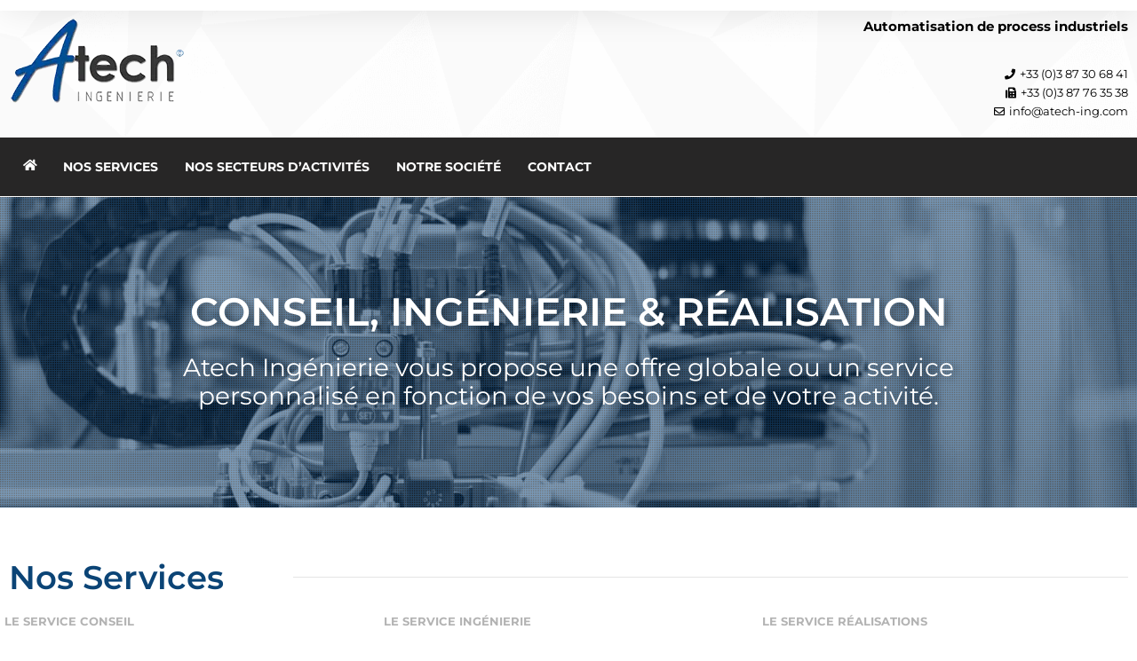

--- FILE ---
content_type: text/html; charset=UTF-8
request_url: https://www.atech-ing.com/
body_size: 48646
content:
<!doctype html>
<html lang="fr-FR">
<head><meta charset="UTF-8"><script>if(navigator.userAgent.match(/MSIE|Internet Explorer/i)||navigator.userAgent.match(/Trident\/7\..*?rv:11/i)){var href=document.location.href;if(!href.match(/[?&]nowprocket/)){if(href.indexOf("?")==-1){if(href.indexOf("#")==-1){document.location.href=href+"?nowprocket=1"}else{document.location.href=href.replace("#","?nowprocket=1#")}}else{if(href.indexOf("#")==-1){document.location.href=href+"&nowprocket=1"}else{document.location.href=href.replace("#","&nowprocket=1#")}}}}</script><script>(()=>{class RocketLazyLoadScripts{constructor(){this.v="1.2.6",this.triggerEvents=["keydown","mousedown","mousemove","touchmove","touchstart","touchend","wheel"],this.userEventHandler=this.t.bind(this),this.touchStartHandler=this.i.bind(this),this.touchMoveHandler=this.o.bind(this),this.touchEndHandler=this.h.bind(this),this.clickHandler=this.u.bind(this),this.interceptedClicks=[],this.interceptedClickListeners=[],this.l(this),window.addEventListener("pageshow",(t=>{this.persisted=t.persisted,this.everythingLoaded&&this.m()})),this.CSPIssue=sessionStorage.getItem("rocketCSPIssue"),document.addEventListener("securitypolicyviolation",(t=>{this.CSPIssue||"script-src-elem"!==t.violatedDirective||"data"!==t.blockedURI||(this.CSPIssue=!0,sessionStorage.setItem("rocketCSPIssue",!0))})),document.addEventListener("DOMContentLoaded",(()=>{this.k()})),this.delayedScripts={normal:[],async:[],defer:[]},this.trash=[],this.allJQueries=[]}p(t){document.hidden?t.t():(this.triggerEvents.forEach((e=>window.addEventListener(e,t.userEventHandler,{passive:!0}))),window.addEventListener("touchstart",t.touchStartHandler,{passive:!0}),window.addEventListener("mousedown",t.touchStartHandler),document.addEventListener("visibilitychange",t.userEventHandler))}_(){this.triggerEvents.forEach((t=>window.removeEventListener(t,this.userEventHandler,{passive:!0}))),document.removeEventListener("visibilitychange",this.userEventHandler)}i(t){"HTML"!==t.target.tagName&&(window.addEventListener("touchend",this.touchEndHandler),window.addEventListener("mouseup",this.touchEndHandler),window.addEventListener("touchmove",this.touchMoveHandler,{passive:!0}),window.addEventListener("mousemove",this.touchMoveHandler),t.target.addEventListener("click",this.clickHandler),this.L(t.target,!0),this.S(t.target,"onclick","rocket-onclick"),this.C())}o(t){window.removeEventListener("touchend",this.touchEndHandler),window.removeEventListener("mouseup",this.touchEndHandler),window.removeEventListener("touchmove",this.touchMoveHandler,{passive:!0}),window.removeEventListener("mousemove",this.touchMoveHandler),t.target.removeEventListener("click",this.clickHandler),this.L(t.target,!1),this.S(t.target,"rocket-onclick","onclick"),this.M()}h(){window.removeEventListener("touchend",this.touchEndHandler),window.removeEventListener("mouseup",this.touchEndHandler),window.removeEventListener("touchmove",this.touchMoveHandler,{passive:!0}),window.removeEventListener("mousemove",this.touchMoveHandler)}u(t){t.target.removeEventListener("click",this.clickHandler),this.L(t.target,!1),this.S(t.target,"rocket-onclick","onclick"),this.interceptedClicks.push(t),t.preventDefault(),t.stopPropagation(),t.stopImmediatePropagation(),this.M()}O(){window.removeEventListener("touchstart",this.touchStartHandler,{passive:!0}),window.removeEventListener("mousedown",this.touchStartHandler),this.interceptedClicks.forEach((t=>{t.target.dispatchEvent(new MouseEvent("click",{view:t.view,bubbles:!0,cancelable:!0}))}))}l(t){EventTarget.prototype.addEventListenerWPRocketBase=EventTarget.prototype.addEventListener,EventTarget.prototype.addEventListener=function(e,i,o){"click"!==e||t.windowLoaded||i===t.clickHandler||t.interceptedClickListeners.push({target:this,func:i,options:o}),(this||window).addEventListenerWPRocketBase(e,i,o)}}L(t,e){this.interceptedClickListeners.forEach((i=>{i.target===t&&(e?t.removeEventListener("click",i.func,i.options):t.addEventListener("click",i.func,i.options))})),t.parentNode!==document.documentElement&&this.L(t.parentNode,e)}D(){return new Promise((t=>{this.P?this.M=t:t()}))}C(){this.P=!0}M(){this.P=!1}S(t,e,i){t.hasAttribute&&t.hasAttribute(e)&&(event.target.setAttribute(i,event.target.getAttribute(e)),event.target.removeAttribute(e))}t(){this._(this),"loading"===document.readyState?document.addEventListener("DOMContentLoaded",this.R.bind(this)):this.R()}k(){let t=[];document.querySelectorAll("script[type=rocketlazyloadscript][data-rocket-src]").forEach((e=>{let i=e.getAttribute("data-rocket-src");if(i&&!i.startsWith("data:")){0===i.indexOf("//")&&(i=location.protocol+i);try{const o=new URL(i).origin;o!==location.origin&&t.push({src:o,crossOrigin:e.crossOrigin||"module"===e.getAttribute("data-rocket-type")})}catch(t){}}})),t=[...new Map(t.map((t=>[JSON.stringify(t),t]))).values()],this.T(t,"preconnect")}async R(){this.lastBreath=Date.now(),this.j(this),this.F(this),this.I(),this.W(),this.q(),await this.A(this.delayedScripts.normal),await this.A(this.delayedScripts.defer),await this.A(this.delayedScripts.async);try{await this.U(),await this.H(this),await this.J()}catch(t){console.error(t)}window.dispatchEvent(new Event("rocket-allScriptsLoaded")),this.everythingLoaded=!0,this.D().then((()=>{this.O()})),this.N()}W(){document.querySelectorAll("script[type=rocketlazyloadscript]").forEach((t=>{t.hasAttribute("data-rocket-src")?t.hasAttribute("async")&&!1!==t.async?this.delayedScripts.async.push(t):t.hasAttribute("defer")&&!1!==t.defer||"module"===t.getAttribute("data-rocket-type")?this.delayedScripts.defer.push(t):this.delayedScripts.normal.push(t):this.delayedScripts.normal.push(t)}))}async B(t){if(await this.G(),!0!==t.noModule||!("noModule"in HTMLScriptElement.prototype))return new Promise((e=>{let i;function o(){(i||t).setAttribute("data-rocket-status","executed"),e()}try{if(navigator.userAgent.indexOf("Firefox/")>0||""===navigator.vendor||this.CSPIssue)i=document.createElement("script"),[...t.attributes].forEach((t=>{let e=t.nodeName;"type"!==e&&("data-rocket-type"===e&&(e="type"),"data-rocket-src"===e&&(e="src"),i.setAttribute(e,t.nodeValue))})),t.text&&(i.text=t.text),i.hasAttribute("src")?(i.addEventListener("load",o),i.addEventListener("error",(function(){i.setAttribute("data-rocket-status","failed-network"),e()})),setTimeout((()=>{i.isConnected||e()}),1)):(i.text=t.text,o()),t.parentNode.replaceChild(i,t);else{const i=t.getAttribute("data-rocket-type"),s=t.getAttribute("data-rocket-src");i?(t.type=i,t.removeAttribute("data-rocket-type")):t.removeAttribute("type"),t.addEventListener("load",o),t.addEventListener("error",(i=>{this.CSPIssue&&i.target.src.startsWith("data:")?(console.log("WPRocket: data-uri blocked by CSP -> fallback"),t.removeAttribute("src"),this.B(t).then(e)):(t.setAttribute("data-rocket-status","failed-network"),e())})),s?(t.removeAttribute("data-rocket-src"),t.src=s):t.src="data:text/javascript;base64,"+window.btoa(unescape(encodeURIComponent(t.text)))}}catch(i){t.setAttribute("data-rocket-status","failed-transform"),e()}}));t.setAttribute("data-rocket-status","skipped")}async A(t){const e=t.shift();return e&&e.isConnected?(await this.B(e),this.A(t)):Promise.resolve()}q(){this.T([...this.delayedScripts.normal,...this.delayedScripts.defer,...this.delayedScripts.async],"preload")}T(t,e){var i=document.createDocumentFragment();t.forEach((t=>{const o=t.getAttribute&&t.getAttribute("data-rocket-src")||t.src;if(o&&!o.startsWith("data:")){const s=document.createElement("link");s.href=o,s.rel=e,"preconnect"!==e&&(s.as="script"),t.getAttribute&&"module"===t.getAttribute("data-rocket-type")&&(s.crossOrigin=!0),t.crossOrigin&&(s.crossOrigin=t.crossOrigin),t.integrity&&(s.integrity=t.integrity),i.appendChild(s),this.trash.push(s)}})),document.head.appendChild(i)}j(t){let e={};function i(i,o){return e[o].eventsToRewrite.indexOf(i)>=0&&!t.everythingLoaded?"rocket-"+i:i}function o(t,o){!function(t){e[t]||(e[t]={originalFunctions:{add:t.addEventListener,remove:t.removeEventListener},eventsToRewrite:[]},t.addEventListener=function(){arguments[0]=i(arguments[0],t),e[t].originalFunctions.add.apply(t,arguments)},t.removeEventListener=function(){arguments[0]=i(arguments[0],t),e[t].originalFunctions.remove.apply(t,arguments)})}(t),e[t].eventsToRewrite.push(o)}function s(e,i){let o=e[i];e[i]=null,Object.defineProperty(e,i,{get:()=>o||function(){},set(s){t.everythingLoaded?o=s:e["rocket"+i]=o=s}})}o(document,"DOMContentLoaded"),o(window,"DOMContentLoaded"),o(window,"load"),o(window,"pageshow"),o(document,"readystatechange"),s(document,"onreadystatechange"),s(window,"onload"),s(window,"onpageshow");try{Object.defineProperty(document,"readyState",{get:()=>t.rocketReadyState,set(e){t.rocketReadyState=e},configurable:!0}),document.readyState="loading"}catch(t){console.log("WPRocket DJE readyState conflict, bypassing")}}F(t){let e;function i(e){return t.everythingLoaded?e:e.split(" ").map((t=>"load"===t||0===t.indexOf("load.")?"rocket-jquery-load":t)).join(" ")}function o(o){function s(t){const e=o.fn[t];o.fn[t]=o.fn.init.prototype[t]=function(){return this[0]===window&&("string"==typeof arguments[0]||arguments[0]instanceof String?arguments[0]=i(arguments[0]):"object"==typeof arguments[0]&&Object.keys(arguments[0]).forEach((t=>{const e=arguments[0][t];delete arguments[0][t],arguments[0][i(t)]=e}))),e.apply(this,arguments),this}}o&&o.fn&&!t.allJQueries.includes(o)&&(o.fn.ready=o.fn.init.prototype.ready=function(e){return t.domReadyFired?e.bind(document)(o):document.addEventListener("rocket-DOMContentLoaded",(()=>e.bind(document)(o))),o([])},s("on"),s("one"),t.allJQueries.push(o)),e=o}o(window.jQuery),Object.defineProperty(window,"jQuery",{get:()=>e,set(t){o(t)}})}async H(t){const e=document.querySelector("script[data-webpack]");e&&(await async function(){return new Promise((t=>{e.addEventListener("load",t),e.addEventListener("error",t)}))}(),await t.K(),await t.H(t))}async U(){this.domReadyFired=!0;try{document.readyState="interactive"}catch(t){}await this.G(),document.dispatchEvent(new Event("rocket-readystatechange")),await this.G(),document.rocketonreadystatechange&&document.rocketonreadystatechange(),await this.G(),document.dispatchEvent(new Event("rocket-DOMContentLoaded")),await this.G(),window.dispatchEvent(new Event("rocket-DOMContentLoaded"))}async J(){try{document.readyState="complete"}catch(t){}await this.G(),document.dispatchEvent(new Event("rocket-readystatechange")),await this.G(),document.rocketonreadystatechange&&document.rocketonreadystatechange(),await this.G(),window.dispatchEvent(new Event("rocket-load")),await this.G(),window.rocketonload&&window.rocketonload(),await this.G(),this.allJQueries.forEach((t=>t(window).trigger("rocket-jquery-load"))),await this.G();const t=new Event("rocket-pageshow");t.persisted=this.persisted,window.dispatchEvent(t),await this.G(),window.rocketonpageshow&&window.rocketonpageshow({persisted:this.persisted}),this.windowLoaded=!0}m(){document.onreadystatechange&&document.onreadystatechange(),window.onload&&window.onload(),window.onpageshow&&window.onpageshow({persisted:this.persisted})}I(){const t=new Map;document.write=document.writeln=function(e){const i=document.currentScript;i||console.error("WPRocket unable to document.write this: "+e);const o=document.createRange(),s=i.parentElement;let n=t.get(i);void 0===n&&(n=i.nextSibling,t.set(i,n));const c=document.createDocumentFragment();o.setStart(c,0),c.appendChild(o.createContextualFragment(e)),s.insertBefore(c,n)}}async G(){Date.now()-this.lastBreath>45&&(await this.K(),this.lastBreath=Date.now())}async K(){return document.hidden?new Promise((t=>setTimeout(t))):new Promise((t=>requestAnimationFrame(t)))}N(){this.trash.forEach((t=>t.remove()))}static run(){const t=new RocketLazyLoadScripts;t.p(t)}}RocketLazyLoadScripts.run()})();</script>
	
	<meta name="viewport" content="width=device-width, initial-scale=1">
	<link rel="profile" href="https://gmpg.org/xfn/11">
	<meta name='robots' content='index, follow, max-image-preview:large, max-snippet:-1, max-video-preview:-1' />
	<style></style>
	
	<!-- This site is optimized with the Yoast SEO plugin v25.6 - https://yoast.com/wordpress/plugins/seo/ -->
	<title>Atech ingénierie | Partenaire de vos innovations</title><link rel="preload" data-rocket-preload as="font" href="https://www.atech-ing.com/wp-content/plugins/elementor/assets/lib/eicons/fonts/eicons.woff2?5.17.0" crossorigin><link rel="preload" data-rocket-preload as="font" href="https://fonts.gstatic.com/s/montserrat/v26/JTUQjIg1_i6t8kCHKm459WxRyS7m.woff2" crossorigin><link rel="preload" data-rocket-preload as="font" href="https://fonts.gstatic.com/s/montserrat/v26/JTUSjIg1_i6t8kCHKm459Wlhyw.woff2" crossorigin><link rel="preload" data-rocket-preload as="font" href="https://www.atech-ing.com/wp-content/plugins/elementor/assets/lib/font-awesome/webfonts/fa-solid-900.woff2" crossorigin><link rel="preload" data-rocket-preload as="font" href="https://www.atech-ing.com/wp-content/plugins/elementor/assets/lib/font-awesome/webfonts/fa-regular-400.woff2" crossorigin><style id="wpr-usedcss">:where(.wp-block-button__link){box-shadow:none;text-decoration:none;border-radius:9999px;padding:calc(.667em + 2px) calc(1.333em + 2px)}:where(.wp-block-columns.has-background){padding:1.25em 2.375em}:where(.wp-block-post-comments input[type=submit]){border:none}:where(.wp-block-file__button){border-radius:2em;padding:.5em 1em}:where(.wp-block-file__button):is(a):active,:where(.wp-block-file__button):is(a):focus,:where(.wp-block-file__button):is(a):hover,:where(.wp-block-file__button):is(a):visited{box-shadow:none;color:#fff;opacity:.85;text-decoration:none}ul{box-sizing:border-box}:where(.wp-block-navigation .wp-block-navigation__submenu-container .wp-block-navigation-item a:not(.wp-element-button)),:where(.wp-block-navigation .wp-block-navigation__submenu-container .wp-block-navigation-submenu a:not(.wp-element-button)),:where(.wp-block-navigation.has-background .wp-block-navigation-item a:not(.wp-element-button)),:where(.wp-block-navigation.has-background .wp-block-navigation-submenu a:not(.wp-element-button)){padding:.5em 1em}:where(p.has-text-color:not(.has-link-color)) a{color:inherit}:where(.wp-block-search__button){border:1px solid #ccc;padding:.375em .625em}:where(.wp-block-search__button-inside .wp-block-search__inside-wrapper){padding:4px;border:1px solid #949494}:where(.wp-block-search__button-inside .wp-block-search__inside-wrapper) .wp-block-search__input{border-radius:0;border:none;padding:0 0 0 .25em}:where(.wp-block-search__button-inside .wp-block-search__inside-wrapper) .wp-block-search__input:focus{outline:0}:where(.wp-block-search__button-inside .wp-block-search__inside-wrapper) :where(.wp-block-search__button){padding:.125em .5em}:root{--wp--preset--font-size--normal:16px;--wp--preset--font-size--huge:42px}.screen-reader-text{border:0;clip:rect(1px,1px,1px,1px);-webkit-clip-path:inset(50%);clip-path:inset(50%);height:1px;margin:-1px;overflow:hidden;padding:0;position:absolute;width:1px;word-wrap:normal!important}.screen-reader-text:focus{background-color:#ddd;clip:auto!important;-webkit-clip-path:none;clip-path:none;color:#444;display:block;font-size:1em;height:auto;left:5px;line-height:normal;padding:15px 23px 14px;text-decoration:none;top:5px;width:auto;z-index:100000}html :where(.has-border-color){border-style:solid}html :where([style*=border-top-color]){border-top-style:solid}html :where([style*=border-right-color]){border-right-style:solid}html :where([style*=border-bottom-color]){border-bottom-style:solid}html :where([style*=border-left-color]){border-left-style:solid}html :where([style*=border-width]){border-style:solid}html :where([style*=border-top-width]){border-top-style:solid}html :where([style*=border-right-width]){border-right-style:solid}html :where([style*=border-bottom-width]){border-bottom-style:solid}html :where([style*=border-left-width]){border-left-style:solid}html :where(img[class*=wp-image-]){height:auto;max-width:100%}body{--wp--preset--color--black:#000000;--wp--preset--color--cyan-bluish-gray:#abb8c3;--wp--preset--color--white:#ffffff;--wp--preset--color--pale-pink:#f78da7;--wp--preset--color--vivid-red:#cf2e2e;--wp--preset--color--luminous-vivid-orange:#ff6900;--wp--preset--color--luminous-vivid-amber:#fcb900;--wp--preset--color--light-green-cyan:#7bdcb5;--wp--preset--color--vivid-green-cyan:#00d084;--wp--preset--color--pale-cyan-blue:#8ed1fc;--wp--preset--color--vivid-cyan-blue:#0693e3;--wp--preset--color--vivid-purple:#9b51e0;--wp--preset--gradient--vivid-cyan-blue-to-vivid-purple:linear-gradient(135deg,rgba(6, 147, 227, 1) 0%,rgb(155, 81, 224) 100%);--wp--preset--gradient--light-green-cyan-to-vivid-green-cyan:linear-gradient(135deg,rgb(122, 220, 180) 0%,rgb(0, 208, 130) 100%);--wp--preset--gradient--luminous-vivid-amber-to-luminous-vivid-orange:linear-gradient(135deg,rgba(252, 185, 0, 1) 0%,rgba(255, 105, 0, 1) 100%);--wp--preset--gradient--luminous-vivid-orange-to-vivid-red:linear-gradient(135deg,rgba(255, 105, 0, 1) 0%,rgb(207, 46, 46) 100%);--wp--preset--gradient--very-light-gray-to-cyan-bluish-gray:linear-gradient(135deg,rgb(238, 238, 238) 0%,rgb(169, 184, 195) 100%);--wp--preset--gradient--cool-to-warm-spectrum:linear-gradient(135deg,rgb(74, 234, 220) 0%,rgb(151, 120, 209) 20%,rgb(207, 42, 186) 40%,rgb(238, 44, 130) 60%,rgb(251, 105, 98) 80%,rgb(254, 248, 76) 100%);--wp--preset--gradient--blush-light-purple:linear-gradient(135deg,rgb(255, 206, 236) 0%,rgb(152, 150, 240) 100%);--wp--preset--gradient--blush-bordeaux:linear-gradient(135deg,rgb(254, 205, 165) 0%,rgb(254, 45, 45) 50%,rgb(107, 0, 62) 100%);--wp--preset--gradient--luminous-dusk:linear-gradient(135deg,rgb(255, 203, 112) 0%,rgb(199, 81, 192) 50%,rgb(65, 88, 208) 100%);--wp--preset--gradient--pale-ocean:linear-gradient(135deg,rgb(255, 245, 203) 0%,rgb(182, 227, 212) 50%,rgb(51, 167, 181) 100%);--wp--preset--gradient--electric-grass:linear-gradient(135deg,rgb(202, 248, 128) 0%,rgb(113, 206, 126) 100%);--wp--preset--gradient--midnight:linear-gradient(135deg,rgb(2, 3, 129) 0%,rgb(40, 116, 252) 100%);--wp--preset--duotone--dark-grayscale:url('#wp-duotone-dark-grayscale');--wp--preset--duotone--grayscale:url('#wp-duotone-grayscale');--wp--preset--duotone--purple-yellow:url('#wp-duotone-purple-yellow');--wp--preset--duotone--blue-red:url('#wp-duotone-blue-red');--wp--preset--duotone--midnight:url('#wp-duotone-midnight');--wp--preset--duotone--magenta-yellow:url('#wp-duotone-magenta-yellow');--wp--preset--duotone--purple-green:url('#wp-duotone-purple-green');--wp--preset--duotone--blue-orange:url('#wp-duotone-blue-orange');--wp--preset--font-size--small:13px;--wp--preset--font-size--medium:20px;--wp--preset--font-size--large:36px;--wp--preset--font-size--x-large:42px;--wp--preset--spacing--20:0.44rem;--wp--preset--spacing--30:0.67rem;--wp--preset--spacing--40:1rem;--wp--preset--spacing--50:1.5rem;--wp--preset--spacing--60:2.25rem;--wp--preset--spacing--70:3.38rem;--wp--preset--spacing--80:5.06rem}:where(.is-layout-flex){gap:.5em}:where(.wp-block-columns.is-layout-flex){gap:2em}.cmplz-video.cmplz-iframe-styles{background-color:transparent}.cmplz-video.cmplz-hidden{visibility:hidden!important}.cmplz-blocked-content-notice{display:none}.cmplz-optin .cmplz-blocked-content-container .cmplz-blocked-content-notice,.cmplz-optin .cmplz-wp-video .cmplz-blocked-content-notice{display:block}.cmplz-blocked-content-container,.cmplz-wp-video{-webkit-animation-name:cmplz-fadein;animation-name:cmplz-fadein;-webkit-animation-duration:.6s;animation-duration:.6s;background:#fff;border:0;border-radius:3px;box-shadow:0 0 1px 0 rgba(0,0,0,.5),0 1px 10px 0 rgba(0,0,0,.15);display:flex;justify-content:center;align-items:center;background-repeat:no-repeat!important;background-size:cover!important;height:inherit;position:relative}.cmplz-blocked-content-container iframe,.cmplz-wp-video iframe{max-height:100%;border:0!important}.cmplz-blocked-content-container .cmplz-blocked-content-notice,.cmplz-wp-video .cmplz-blocked-content-notice{white-space:normal;text-transform:initial;position:absolute!important;width:100%;top:50%;left:50%;transform:translate(-50%,-50%);max-width:300px;font-size:14px;padding:10px;background-color:rgba(0,0,0,.5);color:#fff;text-align:center;z-index:98;line-height:23px}.cmplz-blocked-content-container .cmplz-blocked-content-notice .cmplz-links,.cmplz-wp-video .cmplz-blocked-content-notice .cmplz-links{display:block;margin-bottom:10px}.cmplz-blocked-content-container .cmplz-blocked-content-notice .cmplz-links a,.cmplz-wp-video .cmplz-blocked-content-notice .cmplz-links a{color:#fff}.cmplz-blocked-content-container div div{display:none}.cmplz-wp-video .cmplz-placeholder-element{width:100%;height:inherit}@-webkit-keyframes cmplz-fadein{from{opacity:0}to{opacity:1}}@keyframes cmplz-fadein{from{opacity:0}to{opacity:1}}html{line-height:1.15;-webkit-text-size-adjust:100%}*,:after,:before{-webkit-box-sizing:border-box;box-sizing:border-box}body{margin:0;font-family:-apple-system,BlinkMacSystemFont,'Segoe UI',Roboto,'Helvetica Neue',Arial,'Noto Sans',sans-serif,'Apple Color Emoji','Segoe UI Emoji','Segoe UI Symbol','Noto Color Emoji';font-size:1rem;font-weight:400;line-height:1.5;color:#333;background-color:#fff;-webkit-font-smoothing:antialiased;-moz-osx-font-smoothing:grayscale}h1,h2,h3{margin-top:.5rem;margin-bottom:1rem;font-family:inherit;font-weight:500;line-height:1.2;color:inherit}h1{font-size:2.5rem}h2{font-size:2rem}h3{font-size:1.75rem}p{margin-top:0;margin-bottom:.9rem}a{background-color:transparent;text-decoration:none;color:#c36}a:active,a:hover{color:#336}a:not([href]):not([tabindex]),a:not([href]):not([tabindex]):focus,a:not([href]):not([tabindex]):hover{color:inherit;text-decoration:none}a:not([href]):not([tabindex]):focus{outline:0}strong{font-weight:bolder}code{font-family:monospace,monospace;font-size:1em}sub{font-size:75%;line-height:0;position:relative;vertical-align:baseline}sub{bottom:-.25em}img{border-style:none;height:auto;max-width:100%}details{display:block}summary{display:list-item}[hidden],template{display:none}@media print{*,:after,:before{background:0 0!important;color:#000!important;-webkit-box-shadow:none!important;box-shadow:none!important;text-shadow:none!important}a,a:visited{text-decoration:underline}a[href]:after{content:" (" attr(href) ")"}a[href^="#"]:after,a[href^="javascript:"]:after{content:""}img,tr{page-break-inside:avoid}h2,h3,p{orphans:3;widows:3}h2,h3{page-break-after:avoid}}label{display:inline-block;line-height:1;vertical-align:middle}button,input,optgroup,select,textarea{font-family:inherit;font-size:1rem;line-height:1.5;margin:0}input[type=email],input[type=number],input[type=search],input[type=tel],input[type=text],input[type=url],select,textarea{width:100%;border:1px solid #666;border-radius:3px;padding:.5rem 1rem;-webkit-transition:.3s;-o-transition:.3s;transition:all .3s}input[type=email]:focus,input[type=number]:focus,input[type=search]:focus,input[type=tel]:focus,input[type=text]:focus,input[type=url]:focus,select:focus,textarea:focus{border-color:#333}button,input{overflow:visible}button,select{text-transform:none}[type=button],[type=reset],[type=submit],button{width:auto;-webkit-appearance:button}[type=button]::-moz-focus-inner,[type=reset]::-moz-focus-inner,[type=submit]::-moz-focus-inner,button::-moz-focus-inner{border-style:none;padding:0}[type=button]:-moz-focusring,[type=reset]:-moz-focusring,[type=submit]:-moz-focusring,button:-moz-focusring{outline:ButtonText dotted 1px}[type=button],[type=submit],button{display:inline-block;font-weight:400;color:#c36;text-align:center;white-space:nowrap;-webkit-user-select:none;-moz-user-select:none;-ms-user-select:none;user-select:none;background-color:transparent;border:1px solid #c36;padding:.5rem 1rem;font-size:1rem;border-radius:3px;-webkit-transition:.3s;-o-transition:.3s;transition:all .3s}[type=button]:focus,[type=submit]:focus,button:focus{outline:-webkit-focus-ring-color auto 5px}[type=button]:focus,[type=button]:hover,[type=submit]:focus,[type=submit]:hover,button:focus,button:hover{color:#fff;background-color:#c36;text-decoration:none}[type=button]:not(:disabled),[type=submit]:not(:disabled),button:not(:disabled){cursor:pointer}fieldset{padding:.35em .75em .625em}legend{-webkit-box-sizing:border-box;box-sizing:border-box;color:inherit;display:table;max-width:100%;padding:0;white-space:normal}progress{vertical-align:baseline}textarea{overflow:auto;resize:vertical}[type=checkbox],[type=radio]{-webkit-box-sizing:border-box;box-sizing:border-box;padding:0}[type=number]::-webkit-inner-spin-button,[type=number]::-webkit-outer-spin-button{height:auto}[type=search]{-webkit-appearance:textfield;outline-offset:-2px}[type=search]::-webkit-search-decoration{-webkit-appearance:none}::-webkit-file-upload-button{-webkit-appearance:button;font:inherit}select{display:block}table{background-color:transparent;width:100%;margin-bottom:15px;font-size:.9em;border-spacing:0;border-collapse:collapse}table td{padding:15px;line-height:1.5;vertical-align:top;border:1px solid hsla(0,0%,50.2%,.5019607843137255)}table tbody>tr:nth-child(odd)>td{background-color:hsla(0,0%,50.2%,.07058823529411765)}table tbody tr:hover>td{background-color:hsla(0,0%,50.2%,.10196078431372549)}table tbody+tbody{border-top:2px solid hsla(0,0%,50.2%,.5019607843137255)}li,ul{margin-top:0;margin-bottom:0;border:0;outline:0;font-size:100%;vertical-align:baseline;background:0 0}.comments-area a,.page-content a{text-decoration:underline}.sticky{position:relative;display:block}.hide{display:none!important}.screen-reader-text{clip:rect(1px,1px,1px,1px);height:1px;overflow:hidden;position:absolute!important;width:1px;word-wrap:normal!important}.screen-reader-text:focus{background-color:#eee;clip:auto!important;-webkit-clip-path:none;clip-path:none;color:#333;display:block;font-size:1rem;height:auto;left:5px;line-height:normal;padding:15px 23px 14px;text-decoration:none;top:5px;width:auto;z-index:100000}.site-header{display:-webkit-box;display:-ms-flexbox;display:flex;-ms-flex-wrap:wrap;flex-wrap:wrap;-webkit-box-pack:justify;-ms-flex-pack:justify;justify-content:space-between;padding-top:1rem;padding-bottom:1rem;position:relative}.site-navigation-toggle-holder{-webkit-box-pack:end;-ms-flex-pack:end;justify-content:flex-end;-webkit-box-flex:1;-ms-flex-positive:1;flex-grow:1;max-width:20%;padding:8px 15px}.site-navigation-toggle-holder,.site-navigation-toggle-holder .site-navigation-toggle{display:-webkit-box;display:-ms-flexbox;display:flex;-webkit-box-align:center;-ms-flex-align:center;align-items:center}.site-navigation-toggle-holder .site-navigation-toggle{-webkit-box-pack:center;-ms-flex-pack:center;justify-content:center;font-size:22px;padding:.25em;cursor:pointer;border:0 solid;border-radius:3px;background-color:rgba(0,0,0,.05);color:#494c4f}.site-navigation-toggle-holder.elementor-active .site-navigation-toggle i:before{content:"\e87f"}.site-navigation-dropdown{margin-top:10px;-webkit-transition:max-height .3s,-webkit-transform .3s;transition:max-height .3s,-webkit-transform .3s;-o-transition:max-height .3s,transform .3s;transition:max-height .3s,transform .3s;transition:max-height .3s,transform .3s,-webkit-transform .3s;-webkit-transform-origin:top;-ms-transform-origin:top;transform-origin:top;position:absolute;bottom:0;left:0;z-index:10000;width:100%}.site-navigation-toggle-holder:not(.elementor-active)+.site-navigation-dropdown{-webkit-transform:scaleY(0);-ms-transform:scaleY(0);transform:scaleY(0);max-height:0}.site-navigation-toggle-holder.elementor-active+.site-navigation-dropdown{-webkit-transform:scaleY(1);-ms-transform:scaleY(1);transform:scaleY(1);max-height:100vh}.site-navigation-dropdown ul{padding:0}.site-navigation-dropdown ul.menu{position:absolute;width:100%;padding:0;margin:0;background:#fff}.site-navigation-dropdown ul.menu li{display:block;width:100%;position:relative}.site-navigation-dropdown ul.menu li a{display:block;padding:20px;background:#fff;color:#55595c;-webkit-box-shadow:inset 0 -1px 0 rgba(0,0,0,.10196078431372549);box-shadow:inset 0 -1px 0 rgba(0,0,0,.10196078431372549)}.site-navigation-dropdown ul.menu li.current-menu-item a{color:#fff;background:#55595c}.site-navigation-dropdown ul.menu>li li{-webkit-transition:max-height .3s,-webkit-transform .3s;transition:max-height .3s,-webkit-transform .3s;-o-transition:max-height .3s,transform .3s;transition:max-height .3s,transform .3s;transition:max-height .3s,transform .3s,-webkit-transform .3s;-webkit-transform-origin:top;-ms-transform-origin:top;transform-origin:top;-webkit-transform:scaleY(0);-ms-transform:scaleY(0);transform:scaleY(0);max-height:0}.site-navigation-dropdown ul.menu li.elementor-active>ul>li{-webkit-transform:scaleY(1);-ms-transform:scaleY(1);transform:scaleY(1);max-height:100vh}.site-header:not(.dynamic-header),body:not([class*=elementor-page-]) .site-main{margin-right:auto;margin-left:auto;width:100%}@media (max-width:575px){.site-header:not(.dynamic-header),body:not([class*=elementor-page-]) .site-main{padding-right:10px;padding-left:10px}}@media (min-width:576px){.site-header:not(.dynamic-header),body:not([class*=elementor-page-]) .site-main{max-width:500px}}@media (min-width:768px){.site-header:not(.dynamic-header),body:not([class*=elementor-page-]) .site-main{max-width:600px}}@media (min-width:992px){.site-header:not(.dynamic-header),body:not([class*=elementor-page-]) .site-main{max-width:800px}}@media (min-width:1200px){.site-header:not(.dynamic-header),body:not([class*=elementor-page-]) .site-main{max-width:1140px}}.site-header+.elementor{min-height:calc(100vh - 320px)}.dialog-widget-content{background-color:#fff;position:absolute;border-radius:3px;box-shadow:2px 8px 23px 3px rgba(0,0,0,.2);overflow:hidden}.dialog-message{font-size:12px;line-height:1.5;box-sizing:border-box}.dialog-type-lightbox{position:fixed;height:100%;width:100%;bottom:0;left:0;background-color:rgba(0,0,0,.8);z-index:9999;-webkit-user-select:none;-moz-user-select:none;user-select:none}.dialog-type-lightbox .dialog-widget-content{margin:auto;width:375px}.dialog-type-lightbox .dialog-header{font-size:15px;color:#495157;padding:30px 0 10px;font-weight:500}.dialog-type-lightbox .dialog-message{padding:0 30px 30px;min-height:50px}.dialog-type-lightbox:not(.elementor-popup-modal) .dialog-header,.dialog-type-lightbox:not(.elementor-popup-modal) .dialog-message{text-align:center}.dialog-type-lightbox .dialog-buttons-wrapper{border-top:1px solid #e6e9ec;text-align:center}.dialog-type-lightbox .dialog-buttons-wrapper>.dialog-button{font-family:Roboto,Arial,Helvetica,Verdana,sans-serif;width:50%;border:none;background:0 0;color:#6d7882;font-size:15px;cursor:pointer;padding:13px 0;outline:0}.dialog-type-lightbox .dialog-buttons-wrapper>.dialog-button:hover{background-color:#f4f6f7}.dialog-type-lightbox .dialog-buttons-wrapper>.dialog-button.dialog-ok{color:#b01b1b}.dialog-type-lightbox .dialog-buttons-wrapper>.dialog-button.dialog-take_over{color:#39b54a}.dialog-type-lightbox .dialog-buttons-wrapper>.dialog-button:active{background-color:rgba(230,233,236,.5)}.dialog-type-lightbox .dialog-buttons-wrapper>.dialog-button::-moz-focus-inner{border:0}.dialog-close-button{cursor:pointer;position:absolute;margin-top:15px;right:15px;font-size:15px;line-height:1}.dialog-close-button:not(:hover){opacity:.4}.dialog-alert-widget .dialog-buttons-wrapper>button{width:100%}.dialog-confirm-widget .dialog-button:first-child{border-right:1px solid #e6e9ec}#elementor-change-exit-preference-dialog .dialog-message a{cursor:pointer}#elementor-change-exit-preference-dialog .dialog-message>div{margin-bottom:10px}#elementor-change-exit-preference-dialog .dialog-ok{color:#39b54a}#e-experiments-dependency-dialog .dialog-confirm-header{font-weight:600}#e-experiments-dependency-dialog .dialog-ok,#e-kit-elements-defaults-create-dialog .dialog-ok{color:#39b54a}.dialog-prevent-scroll{overflow:hidden;max-height:100vh}@media (min-width:1024px){body.admin-bar .dialog-lightbox-widget{height:calc(100vh - 32px)}}.elementor-aspect-ratio-219 .elementor-fit-aspect-ratio{padding-bottom:42.8571%}.elementor-aspect-ratio-169 .elementor-fit-aspect-ratio{padding-bottom:56.25%}.elementor-aspect-ratio-43 .elementor-fit-aspect-ratio{padding-bottom:75%}.elementor-aspect-ratio-32 .elementor-fit-aspect-ratio{padding-bottom:66.6666%}.elementor-aspect-ratio-11 .elementor-fit-aspect-ratio{padding-bottom:100%}.elementor-aspect-ratio-916 .elementor-fit-aspect-ratio{padding-bottom:177.8%}.flatpickr-calendar{width:280px}.elementor-templates-modal .dialog-widget-content{font-family:Roboto,Arial,Helvetica,Verdana,sans-serif;background-color:#f1f3f5;width:100%}@media (max-width:1439px){.elementor-templates-modal .dialog-widget-content{max-width:990px}}@media (min-width:1440px){.elementor-templates-modal .dialog-widget-content{max-width:1200px}}.elementor-templates-modal .dialog-header{padding:0;background-color:#fff;box-shadow:0 0 8px rgba(0,0,0,.1);position:relative;z-index:1}.elementor-templates-modal .dialog-buttons-wrapper{background-color:#fff;border:none;display:none;justify-content:flex-end;padding:5px;box-shadow:0 0 8px rgba(0,0,0,.1);position:relative}.elementor-templates-modal .dialog-buttons-wrapper .elementor-button{height:40px;margin-left:5px}.elementor-templates-modal .dialog-buttons-wrapper .elementor-button-success{padding:12px 36px;color:#fff;width:auto;font-size:15px}.elementor-templates-modal .dialog-buttons-wrapper .elementor-button-success:hover{background-color:#39b54a}.elementor-templates-modal .dialog-message{height:750px;max-height:85vh;overflow-y:scroll;padding-top:25px}.elementor-templates-modal .dialog-content{height:100%}.elementor-templates-modal .dialog-loading{display:none}.elementor-hidden{display:none}.elementor-screen-only,.screen-reader-text,.screen-reader-text span{position:absolute;top:-10000em;width:1px;height:1px;margin:-1px;padding:0;overflow:hidden;clip:rect(0,0,0,0);border:0}#e-enable-unfiltered-files-dialog-import-template .dialog-confirm-ok{color:#39b54a}#e-enable-unfiltered-files-dialog-import-template .dialog-confirm-cancel{color:#b01b1b}.elementor{-webkit-hyphens:manual;hyphens:manual}.elementor *,.elementor :after,.elementor :before{box-sizing:border-box}.elementor a{box-shadow:none;text-decoration:none}.elementor img{height:auto;max-width:100%;border:none;border-radius:0;box-shadow:none}.elementor iframe,.elementor object,.elementor video{max-width:100%;width:100%;margin:0;line-height:1;border:none}.elementor .elementor-custom-embed{line-height:0}.elementor .elementor-background-video-container{height:100%;width:100%;top:0;left:0;position:absolute;overflow:hidden;z-index:0;direction:ltr}.elementor .elementor-background-video-container{transition:opacity 1s;pointer-events:none}.elementor .elementor-background-video-container.elementor-loading{opacity:0}.elementor .elementor-background-video-embed{max-width:none}.elementor .elementor-background-video-embed,.elementor .elementor-background-video-hosted{position:absolute;top:50%;left:50%;transform:translate(-50%,-50%)}.elementor .elementor-background-overlay,.elementor .elementor-background-slideshow{height:100%;width:100%;top:0;left:0;position:absolute}.elementor .elementor-background-slideshow{z-index:0}.elementor .elementor-background-slideshow__slide__image{width:100%;height:100%;background-position:50%;background-size:cover}.elementor-element{--flex-direction:initial;--flex-wrap:initial;--justify-content:initial;--align-items:initial;--align-content:initial;--gap:initial;--flex-basis:initial;--flex-grow:initial;--flex-shrink:initial;--order:initial;--align-self:initial;flex-basis:var(--flex-basis);flex-grow:var(--flex-grow);flex-shrink:var(--flex-shrink);order:var(--order);align-self:var(--align-self)}.elementor-element:where(.e-con-full,.elementor-widget){flex-direction:var(--flex-direction);flex-wrap:var(--flex-wrap);justify-content:var(--justify-content);align-items:var(--align-items);align-content:var(--align-content);gap:var(--gap)}.elementor-invisible{visibility:hidden}.elementor-align-right{text-align:right}.elementor-align-right .elementor-button{width:auto}.elementor-align-left{text-align:left}.elementor-align-left .elementor-button{width:auto}.elementor-ken-burns{transition-property:transform;transition-duration:10s;transition-timing-function:linear}.elementor-ken-burns--out{transform:scale(1.3)}.elementor-ken-burns--active{transition-duration:20s}.elementor-ken-burns--active.elementor-ken-burns--out{transform:scale(1)}.elementor-ken-burns--active.elementor-ken-burns--in{transform:scale(1.3)}@media (max-width:767px){table table{font-size:.8em}table table td{padding:7px;line-height:1.3}.elementor-mobile-align-center{text-align:center}.elementor-mobile-align-center .elementor-button{width:auto}.elementor-column{width:100%}}:root{--page-title-display:block}.elementor-section{position:relative}.elementor-section .elementor-container{display:flex;margin-right:auto;margin-left:auto;position:relative}@media (max-width:1024px){body.admin-bar .dialog-type-lightbox{position:sticky;height:100vh}.elementor-tablet-align-center{text-align:center}.elementor-tablet-align-center .elementor-button{width:auto}.elementor-section .elementor-container{flex-wrap:wrap}}.elementor-section.elementor-section-stretched{position:relative;width:100%}.elementor-section.elementor-section-items-middle>.elementor-container{align-items:center}.elementor-widget-wrap{position:relative;width:100%;flex-wrap:wrap;align-content:flex-start}.elementor:not(.elementor-bc-flex-widget) .elementor-widget-wrap{display:flex}.elementor-widget-wrap>.elementor-element{width:100%}.elementor-widget-wrap.e-swiper-container{width:calc(100% - (var(--e-column-margin-left,0px) + var(--e-column-margin-right,0px)))}.elementor-widget{position:relative}.elementor-column{position:relative;min-height:1px;display:flex}.elementor-column-wrap{width:100%;position:relative;display:flex}.elementor-column-gap-narrow>.elementor-column>.elementor-element-populated{padding:5px}.elementor-column-gap-default>.elementor-column>.elementor-element-populated{padding:10px}.elementor-column-gap-extended>.elementor-column>.elementor-element-populated{padding:15px}@media (min-width:768px){.elementor-column.elementor-col-25{width:25%}.elementor-column.elementor-col-33{width:33.333%}.elementor-column.elementor-col-50{width:50%}.elementor-column.elementor-col-100{width:100%}}@media (min-width:1025px){#elementor-device-mode:after{content:"desktop"}}@media (min-width:-1px){#elementor-device-mode:after{content:"widescreen"}.elementor-widget:not(.elementor-widescreen-align-right) .elementor-icon-list-item:after{left:0}.elementor-widget:not(.elementor-widescreen-align-left) .elementor-icon-list-item:after{right:0}}@media (max-width:-1px){#elementor-device-mode:after{content:"laptop";content:"tablet_extra"}}@media (max-width:1024px){#elementor-device-mode:after{content:"tablet"}}@media (max-width:-1px){#elementor-device-mode:after{content:"mobile_extra"}.elementor-widget:not(.elementor-laptop-align-right) .elementor-icon-list-item:after{left:0}.elementor-widget:not(.elementor-laptop-align-left) .elementor-icon-list-item:after{right:0}}.e-con{--border-radius:0;--display:flex;--flex-direction:column;--flex-basis:auto;--flex-grow:0;--flex-shrink:1;--container-widget-width:100%;--container-widget-height:initial;--container-widget-flex-grow:0;--container-widget-align-self:initial;--content-width:Min(100%,var(--container-max-width,1140px));--width:100%;--min-height:initial;--height:auto;--text-align:initial;--margin-top:0;--margin-right:0;--margin-bottom:0;--margin-left:0;--padding-top:var(--container-default-padding-top,10px);--padding-right:var(--container-default-padding-right,10px);--padding-bottom:var(--container-default-padding-bottom,10px);--padding-left:var(--container-default-padding-left,10px);--position:relative;--z-index:revert;--overflow:visible;--gap:var(--widgets-spacing,20px);--overlay-mix-blend-mode:initial;--overlay-opacity:1;--overlay-transition:0.3s;position:var(--position);flex:var(--flex-grow) var(--flex-shrink) var(--flex-basis);width:var(--width);min-width:0;min-height:var(--min-height);height:var(--height);border-radius:var(--border-radius);margin:var(--margin-top) var(--margin-right) var(--margin-bottom) var(--margin-left);padding-left:var(--padding-left);padding-right:var(--padding-right);z-index:var(--z-index);overflow:var(--overflow);transition:background var(--background-transition,.3s),border var(--border-transition,.3s),box-shadow var(--border-transition,.3s),transform var(--e-con-transform-transition-duration,.4s)}.e-con>.e-con-inner{flex-direction:var(--flex-direction);text-align:var(--text-align);padding-top:var(--padding-top);padding-bottom:var(--padding-bottom)}.e-con,.e-con>.e-con-inner{display:var(--display)}.e-con>.e-con-inner{flex-wrap:var(--flex-wrap);justify-content:var(--justify-content);align-items:var(--align-items);align-content:var(--align-content);gap:var(--gap);width:100%;max-width:var(--content-width);margin:0 auto;padding-inline:0;height:100%;flex-basis:auto;flex-grow:1;flex-shrink:1;align-self:auto}:is(.elementor-section-wrap,[data-elementor-id])>.e-con{--margin-right:auto;--margin-left:auto;max-width:min(100%,var(--width))}.e-con .elementor-widget.elementor-widget{margin-bottom:0}.e-con:before,.e-con>.e-con-inner>.elementor-background-slideshow:before,.e-con>.e-con-inner>.elementor-background-video-container:before,.e-con>.elementor-background-slideshow:before,.e-con>.elementor-background-video-container:before,.e-con>.elementor-motion-effects-container>.elementor-motion-effects-layer:before{content:var(--background-overlay);display:block;position:absolute;width:100%;height:100%;left:0;top:0;mix-blend-mode:var(--overlay-mix-blend-mode);opacity:var(--overlay-opacity);transition:var(--overlay-transition,.3s);border-radius:var(--border-radius)}.e-con:before{transition:background var(--overlay-transition,.3s),border-radius var(--border-transition,.3s),opacity var(--overlay-transition,.3s)}.e-con>.e-con-inner>.elementor-background-video-container:before,.e-con>.elementor-background-video-container:before{z-index:1}.e-con>.e-con-inner>.elementor-background-slideshow:before,.e-con>.elementor-background-slideshow:before{z-index:2}.e-con .elementor-widget{min-width:0}.e-con .elementor-widget-google_maps,.e-con .elementor-widget.e-widget-swiper{width:100%}.e-con>.e-con-inner>.elementor-widget>.elementor-widget-container,.e-con>.elementor-widget>.elementor-widget-container{height:100%}.e-con.e-con>.e-con-inner>.elementor-widget,.elementor.elementor .e-con>.elementor-widget{max-width:100%}@media (max-width:767px){#elementor-device-mode:after{content:"mobile"}.e-con{--width:100%;--flex-wrap:wrap}}.elementor-form-fields-wrapper{display:flex;flex-wrap:wrap}.elementor-form-fields-wrapper.elementor-labels-above .elementor-field-group .elementor-field-subgroup,.elementor-form-fields-wrapper.elementor-labels-above .elementor-field-group>.elementor-select-wrapper,.elementor-form-fields-wrapper.elementor-labels-above .elementor-field-group>input,.elementor-form-fields-wrapper.elementor-labels-above .elementor-field-group>textarea{flex-basis:100%;max-width:100%}.elementor-form-fields-wrapper.elementor-labels-inline>.elementor-field-group .elementor-select-wrapper,.elementor-form-fields-wrapper.elementor-labels-inline>.elementor-field-group>input{flex-grow:1}.elementor-field-group{flex-wrap:wrap;align-items:center}.elementor-field-group.elementor-field-type-submit{align-items:flex-end}.elementor-field-group .elementor-field-textual{width:100%;max-width:100%;border:1px solid #818a91;background-color:transparent;color:#373a3c;vertical-align:middle;flex-grow:1}.elementor-field-group .elementor-field-textual:focus{box-shadow:inset 0 0 0 1px rgba(0,0,0,.1);outline:0}.elementor-field-group .elementor-field-textual::-moz-placeholder{color:inherit;font-family:inherit;opacity:.6}.elementor-field-group .elementor-field-textual::placeholder{color:inherit;font-family:inherit;opacity:.6}.elementor-field-group .elementor-select-wrapper{display:flex;position:relative;width:100%}.elementor-field-group .elementor-select-wrapper select{-webkit-appearance:none;-moz-appearance:none;appearance:none;color:inherit;font-size:inherit;font-family:inherit;font-weight:inherit;font-style:inherit;text-transform:inherit;letter-spacing:inherit;line-height:inherit;flex-basis:100%;padding-right:20px}.elementor-field-group .elementor-select-wrapper:before{content:"\e92a";font-family:eicons;font-size:15px;position:absolute;top:50%;transform:translateY(-50%);right:10px;pointer-events:none;text-shadow:0 0 3px rgba(0,0,0,.3)}.elementor-field-subgroup{display:flex;flex-wrap:wrap}.elementor-field-subgroup .elementor-field-option label{display:inline-block}.elementor-field-subgroup:not(.elementor-subgroup-inline) .elementor-field-option{flex-basis:100%}.elementor-field-type-acceptance .elementor-field-subgroup .elementor-field-option input,.elementor-field-type-acceptance .elementor-field-subgroup .elementor-field-option label{display:inline}.elementor-field-label{cursor:pointer}.elementor-field-textual{line-height:1.4;font-size:15px;min-height:40px;padding:5px 14px;border-radius:3px}.elementor-button-align-stretch .elementor-field-type-submit:not(.e-form__buttons__wrapper) .elementor-button{flex-basis:100%}.elementor-button-align-stretch .e-form__buttons__wrapper{flex-basis:50%;flex-grow:1}.elementor-button-align-stretch .e-form__buttons__wrapper__button{flex-basis:100%}.elementor-button-align-center .e-form__buttons{justify-content:center}.elementor-button-align-start .e-form__buttons{justify-content:flex-start}.elementor-button-align-end .e-form__buttons,.elementor-button-align-end .elementor-field-type-submit{justify-content:flex-end}.elementor-button-align-center .elementor-field-type-submit:not(.e-form__buttons__wrapper) .elementor-button,.elementor-button-align-end .elementor-field-type-submit:not(.e-form__buttons__wrapper) .elementor-button,.elementor-button-align-start .elementor-field-type-submit:not(.e-form__buttons__wrapper) .elementor-button{flex-basis:auto}.elementor-button-align-center .e-form__buttons__wrapper,.elementor-button-align-end .e-form__buttons__wrapper,.elementor-button-align-start .e-form__buttons__wrapper{flex-grow:0}.elementor-button-align-center .e-form__buttons__wrapper,.elementor-button-align-center .e-form__buttons__wrapper__button,.elementor-button-align-end .e-form__buttons__wrapper,.elementor-button-align-end .e-form__buttons__wrapper__button,.elementor-button-align-start .e-form__buttons__wrapper,.elementor-button-align-start .e-form__buttons__wrapper__button{flex-basis:auto}@media screen and (max-width:1024px){.elementor-tablet-button-align-stretch .elementor-field-type-submit:not(.e-form__buttons__wrapper) .elementor-button{flex-basis:100%}.elementor-tablet-button-align-stretch .e-form__buttons__wrapper{flex-basis:50%;flex-grow:1}.elementor-tablet-button-align-stretch .e-form__buttons__wrapper__button{flex-basis:100%}.elementor-tablet-button-align-center .e-form__buttons{justify-content:center}.elementor-tablet-button-align-start .e-form__buttons{justify-content:flex-start}.elementor-tablet-button-align-end .e-form__buttons{justify-content:flex-end}.elementor-tablet-button-align-center .elementor-field-type-submit:not(.e-form__buttons__wrapper) .elementor-button,.elementor-tablet-button-align-end .elementor-field-type-submit:not(.e-form__buttons__wrapper) .elementor-button,.elementor-tablet-button-align-start .elementor-field-type-submit:not(.e-form__buttons__wrapper) .elementor-button{flex-basis:auto}.elementor-tablet-button-align-center .e-form__buttons__wrapper,.elementor-tablet-button-align-end .e-form__buttons__wrapper,.elementor-tablet-button-align-start .e-form__buttons__wrapper{flex-grow:0}.elementor-tablet-button-align-center .e-form__buttons__wrapper,.elementor-tablet-button-align-center .e-form__buttons__wrapper__button,.elementor-tablet-button-align-end .e-form__buttons__wrapper,.elementor-tablet-button-align-end .e-form__buttons__wrapper__button,.elementor-tablet-button-align-start .e-form__buttons__wrapper,.elementor-tablet-button-align-start .e-form__buttons__wrapper__button{flex-basis:auto}}@media screen and (max-width:767px){.elementor-mobile-button-align-stretch .elementor-field-type-submit:not(.e-form__buttons__wrapper) .elementor-button{flex-basis:100%}.elementor-mobile-button-align-stretch .e-form__buttons__wrapper{flex-basis:50%;flex-grow:1}.elementor-mobile-button-align-stretch .e-form__buttons__wrapper__button{flex-basis:100%}.elementor-mobile-button-align-center .e-form__buttons{justify-content:center}.elementor-mobile-button-align-start .e-form__buttons{justify-content:flex-start}.elementor-mobile-button-align-end .e-form__buttons{justify-content:flex-end}.elementor-mobile-button-align-center .elementor-field-type-submit:not(.e-form__buttons__wrapper) .elementor-button,.elementor-mobile-button-align-end .elementor-field-type-submit:not(.e-form__buttons__wrapper) .elementor-button,.elementor-mobile-button-align-start .elementor-field-type-submit:not(.e-form__buttons__wrapper) .elementor-button{flex-basis:auto}.elementor-mobile-button-align-center .e-form__buttons__wrapper,.elementor-mobile-button-align-end .e-form__buttons__wrapper,.elementor-mobile-button-align-start .e-form__buttons__wrapper{flex-grow:0}.elementor-mobile-button-align-center .e-form__buttons__wrapper,.elementor-mobile-button-align-center .e-form__buttons__wrapper__button,.elementor-mobile-button-align-end .e-form__buttons__wrapper,.elementor-mobile-button-align-end .e-form__buttons__wrapper__button,.elementor-mobile-button-align-start .e-form__buttons__wrapper,.elementor-mobile-button-align-start .e-form__buttons__wrapper__button{flex-basis:auto}}.elementor-error .elementor-field{border-color:#d9534f}.elementor-message{margin:10px 0;font-size:1em;line-height:1}.elementor-message:before{content:"\e90e";display:inline-block;font-family:eicons;font-weight:400;font-style:normal;vertical-align:middle;margin-right:5px}.elementor-message.elementor-message-danger{color:#d9534f}.elementor-message.elementor-message-danger:before{content:"\e87f"}.elementor-form .elementor-button{padding-top:0;padding-bottom:0;border:none}.elementor-form .elementor-button>span{display:flex;justify-content:center}.elementor-form .elementor-button.elementor-size-xs{min-height:33px}.elementor-form .elementor-button.elementor-size-sm{min-height:40px}.elementor-form .elementor-button.elementor-size-md{min-height:47px}.elementor-form .elementor-button.elementor-size-lg{min-height:59px}.elementor-form .elementor-button.elementor-size-xl{min-height:72px}.elementor-element .elementor-widget-container{transition:background .3s,border .3s,border-radius .3s,box-shadow .3s,transform var(--e-transform-transition-duration,.4s)}.elementor-button{display:inline-block;line-height:1;background-color:#818a91;font-size:15px;padding:12px 24px;border-radius:3px;color:#fff;fill:#fff;text-align:center;transition:all .3s}.elementor-button:focus,.elementor-button:hover,.elementor-button:visited{color:#fff}.elementor-button-content-wrapper{display:flex;justify-content:center}.elementor-button-icon{flex-grow:0;order:5}.elementor-button-icon svg{width:1em;height:auto}.elementor-button-icon .e-font-icon-svg{height:1em}.elementor-button-text{flex-grow:1;order:10;display:inline-block}.elementor-button .elementor-align-icon-left{margin-right:5px;order:5}.elementor-button span{text-decoration:inherit}.elementor-tab-title a{color:inherit}.elementor-icon{display:inline-block;line-height:1;transition:all .3s;color:#818a91;font-size:50px;text-align:center}.elementor-icon:hover{color:#818a91}.elementor-icon i,.elementor-icon svg{width:1em;height:1em;position:relative;display:block}.elementor-icon i:before,.elementor-icon svg:before{position:absolute;left:50%;transform:translateX(-50%)}.swiper-container{margin-left:auto;margin-right:auto;position:relative;overflow:hidden;z-index:1}.swiper-wrapper{position:relative;width:100%;height:100%;z-index:1;display:flex;transition-property:transform;box-sizing:content-box}.swiper-wrapper{transform:translateZ(0)}.swiper-slide{flex-shrink:0;width:100%;height:100%;position:relative}.swiper-lazy-preloader{width:42px;height:42px;position:absolute;left:50%;top:50%;margin-left:-21px;margin-top:-21px;z-index:10;transform-origin:50%;animation:1s steps(12) infinite swiper-preloader-spin}.swiper-lazy-preloader:after{display:block;content:"";width:100%;height:100%;background-size:100%;background:url("data:image/svg+xml;charset=utf-8,%3Csvg viewBox='0 0 120 120' xmlns='http://www.w3.org/2000/svg' xmlns:xlink='http://www.w3.org/1999/xlink'%3E%3Cdefs%3E%3Cpath id='a' stroke='%236c6c6c' stroke-width='11' stroke-linecap='round' d='M60 7v20'/%3E%3C/defs%3E%3Cuse xlink:href='%23a' opacity='.27'/%3E%3Cuse xlink:href='%23a' opacity='.27' transform='rotate(30 60 60)'/%3E%3Cuse xlink:href='%23a' opacity='.27' transform='rotate(60 60 60)'/%3E%3Cuse xlink:href='%23a' opacity='.27' transform='rotate(90 60 60)'/%3E%3Cuse xlink:href='%23a' opacity='.27' transform='rotate(120 60 60)'/%3E%3Cuse xlink:href='%23a' opacity='.27' transform='rotate(150 60 60)'/%3E%3Cuse xlink:href='%23a' opacity='.37' transform='rotate(180 60 60)'/%3E%3Cuse xlink:href='%23a' opacity='.46' transform='rotate(210 60 60)'/%3E%3Cuse xlink:href='%23a' opacity='.56' transform='rotate(240 60 60)'/%3E%3Cuse xlink:href='%23a' opacity='.66' transform='rotate(270 60 60)'/%3E%3Cuse xlink:href='%23a' opacity='.75' transform='rotate(300 60 60)'/%3E%3Cuse xlink:href='%23a' opacity='.85' transform='rotate(330 60 60)'/%3E%3C/svg%3E") 50% no-repeat}@keyframes swiper-preloader-spin{to{transform:rotate(1turn)}}.elementor-lightbox .dialog-header{display:none}.elementor-lightbox .dialog-widget-content{background:0 0;box-shadow:none;width:100%;height:100%}.elementor-lightbox .dialog-message{animation-duration:.3s}.elementor-lightbox .dialog-message:not(.elementor-fit-aspect-ratio){height:100%}.elementor-lightbox .dialog-message.dialog-lightbox-message{padding:0}.elementor-lightbox .dialog-lightbox-close-button{cursor:pointer;position:absolute;font-size:var(--lightbox-header-icons-size);right:.75em;margin-top:13px;padding:.25em;z-index:2;line-height:1;display:flex}.elementor-lightbox .dialog-lightbox-close-button svg{height:1em;width:1em}.elementor-lightbox .dialog-lightbox-close-button{color:var(--lightbox-ui-color);transition:all .3s;opacity:1}.elementor-lightbox .dialog-lightbox-close-button svg{fill:var(--lightbox-ui-color)}.elementor-lightbox .dialog-lightbox-close-button:hover{color:var(--lightbox-ui-color-hover)}.elementor-lightbox .dialog-lightbox-close-button:hover svg{fill:var(--lightbox-ui-color-hover)}.elementor-lightbox .elementor-video-container{box-shadow:0 0 30px rgba(0,0,0,.3),0 0 8px -5px rgba(0,0,0,.3);border-radius:2px}.elementor-lightbox .elementor-video-container{position:absolute;top:50%;left:50%;transform:translate(-50%,-50%)}@media (min-width:1025px){.elementor-lightbox .elementor-video-container{width:75%}}@media (max-width:1024px){.elementor-lightbox .elementor-video-container{width:100%}}.elementor-slideshow--fullscreen-mode .elementor-video-container{width:100%}.animated{animation-duration:1.25s}.animated.reverse{animation-direction:reverse;animation-fill-mode:forwards}@media (prefers-reduced-motion:reduce){.animated{animation:none}}.elementor-shape{overflow:hidden;position:absolute;left:0;width:100%;line-height:0;direction:ltr}.elementor-shape-top{top:-1px}.elementor-shape svg{display:block;width:calc(100% + 1.3px);position:relative;left:50%;transform:translateX(-50%)}.elementor-shape .elementor-shape-fill{fill:#fff;transform-origin:center;transform:rotateY(0)}#wpadminbar *{font-style:normal}.elementor-post__thumbnail__link{transition:none}.elementor .elementor-element ul.elementor-icon-list-items,.elementor-edit-area .elementor-element ul.elementor-icon-list-items{padding:0}@media (max-width:767px){.elementor .elementor-hidden-mobile{display:none}}@media (min-width:768px) and (max-width:1024px){.elementor-lightbox .elementor-aspect-ratio-916 .elementor-video-container{width:70%}.elementor .elementor-hidden-tablet{display:none}}:is(.elementor .elementor-element.elementor-widget-n-tabs>.elementor-widget-container>.e-n-tabs>.e-n-tabs-heading .e-n-tab-title,.elementor .elementor-element.elementor-widget-n-tabs>.elementor-widget-container>.e-n-tabs>.e-n-tabs-content .e-n-tab-title).e-active{background-color:var(--n-tabs-title-background-color-active);background-image:none}.elementor-kit-6{--e-global-color-primary:#0B4476;--e-global-color-secondary:#888888;--e-global-color-text:#59DBD7;--e-global-color-accent:#FFFFFF;--e-global-color-f1a0523:#272626;--e-global-color-4c6970d:#B3B3B3;--e-global-typography-primary-font-family:"Montserrat";--e-global-typography-primary-font-size:13px;--e-global-typography-primary-font-weight:400;color:#888;font-family:Montserrat,sans-serif;font-size:13px}.elementor-kit-6 a{color:var(--e-global-color-primary)}.elementor-kit-6 h1{color:#0b4476;font-family:Montserrat,sans-serif;font-size:37px}.elementor-kit-6 h2{color:#b3b3b3;font-family:Montserrat,sans-serif;font-size:18px}.elementor-kit-6 h3{color:var(--e-global-color-text);font-family:"Century Gothic",sans-serif;font-size:26px}.elementor-section.elementor-section-boxed>.elementor-container{max-width:1140px}.e-con{--container-max-width:1140px}.elementor-widget:not(:last-child){margin-bottom:20px}.elementor-element{--widgets-spacing:20px}.site-header{padding-right:0;padding-left:0}@font-face{font-display:swap;font-family:eicons;src:url(https://www.atech-ing.com/wp-content/plugins/elementor/assets/lib/eicons/fonts/eicons.eot?5.17.0);src:url(https://www.atech-ing.com/wp-content/plugins/elementor/assets/lib/eicons/fonts/eicons.eot?5.17.0#iefix) format("embedded-opentype"),url(https://www.atech-ing.com/wp-content/plugins/elementor/assets/lib/eicons/fonts/eicons.woff2?5.17.0) format("woff2"),url(https://www.atech-ing.com/wp-content/plugins/elementor/assets/lib/eicons/fonts/eicons.woff?5.17.0) format("woff"),url(https://www.atech-ing.com/wp-content/plugins/elementor/assets/lib/eicons/fonts/eicons.ttf?5.17.0) format("truetype"),url(https://www.atech-ing.com/wp-content/plugins/elementor/assets/lib/eicons/fonts/eicons.svg?5.17.0#eicon) format("svg");font-weight:400;font-style:normal}[class*=" eicon-"],[class^=eicon]{display:inline-block;font-family:eicons;font-size:inherit;font-weight:400;font-style:normal;font-variant:normal;line-height:1;text-rendering:auto;-webkit-font-smoothing:antialiased;-moz-osx-font-smoothing:grayscale}.eicon-menu-bar:before{content:'\e816'}.eicon-close:before{content:'\e87f'}.eicon-caret-down:before{content:'\e92a'}.elementor-location-footer:before,.elementor-location-header:before{content:"";display:table;clear:both}.elementor-sticky--active{z-index:99}.e-con.elementor-sticky--active,.e-container.elementor-sticky--active{z-index:var(--z-index,99)}.e-con .e-con.elementor-sticky--active,.e-con .e-container.elementor-sticky--active,.e-container .e-con.elementor-sticky--active,.e-container .e-container.elementor-sticky--active{padding-left:var(--padding-left);padding-right:var(--padding-right)}[data-elementor-type=popup]:not(.elementor-edit-area){display:none}.elementor-popup-modal{display:flex;pointer-events:none;background-color:transparent;-webkit-user-select:auto;-moz-user-select:auto;user-select:auto}.elementor-popup-modal .dialog-buttons-wrapper,.elementor-popup-modal .dialog-header{display:none}.elementor-popup-modal .dialog-close-button{display:none;top:20px;margin-top:0;right:20px;opacity:1;z-index:9999;pointer-events:all}.elementor-popup-modal .dialog-close-button svg{fill:#373a3c;height:1em;width:1em}.elementor-popup-modal .dialog-widget-content{width:auto;overflow:visible;max-width:100%;max-height:100%;border-radius:0;box-shadow:none;pointer-events:all}.elementor-popup-modal .dialog-message{width:640px;max-width:100vw;max-height:100vh;padding:0;overflow:auto;display:flex}.elementor-popup-modal .elementor{width:100%}.elementor-motion-effects-element,.elementor-motion-effects-layer{transition-property:transform,opacity;transition-timing-function:cubic-bezier(0,.33,.07,1.03);transition-duration:1s}.elementor-motion-effects-container{position:absolute;top:0;left:0;width:100%;height:100%;overflow:hidden;transform-origin:var(--e-transform-origin-y) var(--e-transform-origin-x)}.elementor-motion-effects-layer{position:absolute;top:0;left:0;background-repeat:no-repeat;background-size:cover}.elementor-motion-effects-perspective{perspective:1200px}.elementor-motion-effects-element{transform-origin:var(--e-transform-origin-y) var(--e-transform-origin-x)}.elementor-widget-heading .elementor-heading-title{color:var(--e-global-color-primary);font-family:var( --e-global-typography-primary-font-family ),sans-serif;font-size:var( --e-global-typography-primary-font-size );font-weight:var(--e-global-typography-primary-font-weight)}.elementor-widget-text-editor{color:var(--e-global-color-text);font-family:var( --e-global-typography-text-font-family ),sans-serif;font-weight:var(--e-global-typography-text-font-weight)}.elementor-widget-button .elementor-button{font-family:var( --e-global-typography-accent-font-family ),sans-serif;font-weight:var(--e-global-typography-accent-font-weight);background-color:var(--e-global-color-accent)}.elementor-widget-divider{--divider-color:var(--e-global-color-secondary)}.elementor-widget-divider .elementor-divider__text{color:var(--e-global-color-secondary);font-family:var( --e-global-typography-secondary-font-family ),sans-serif;font-weight:var(--e-global-typography-secondary-font-weight)}.elementor-widget-divider.elementor-view-default .elementor-icon{color:var(--e-global-color-secondary);border-color:var(--e-global-color-secondary)}.elementor-widget-divider.elementor-view-default .elementor-icon svg{fill:var(--e-global-color-secondary)}.elementor-widget-icon.elementor-view-default .elementor-icon{color:var(--e-global-color-primary);border-color:var(--e-global-color-primary)}.elementor-widget-icon.elementor-view-default .elementor-icon svg{fill:var(--e-global-color-primary)}.elementor-widget-icon-list .elementor-icon-list-item:not(:last-child):after{border-color:var(--e-global-color-text)}.elementor-widget-icon-list .elementor-icon-list-icon i{color:var(--e-global-color-primary)}.elementor-widget-icon-list .elementor-icon-list-icon svg{fill:var(--e-global-color-primary)}.elementor-widget-icon-list .elementor-icon-list-text{color:var(--e-global-color-secondary)}.elementor-widget-icon-list .elementor-icon-list-item>.elementor-icon-list-text,.elementor-widget-icon-list .elementor-icon-list-item>a{font-family:var( --e-global-typography-text-font-family ),sans-serif;font-weight:var(--e-global-typography-text-font-weight)}.elementor-widget-form .elementor-field-group>label,.elementor-widget-form .elementor-field-subgroup label{color:var(--e-global-color-text)}.elementor-widget-form .elementor-field-group>label{font-family:var( --e-global-typography-text-font-family ),sans-serif;font-weight:var(--e-global-typography-text-font-weight)}.elementor-widget-form .elementor-field-type-html{color:var(--e-global-color-text);font-family:var( --e-global-typography-text-font-family ),sans-serif;font-weight:var(--e-global-typography-text-font-weight)}.elementor-widget-form .elementor-field-group .elementor-field{color:var(--e-global-color-text)}.elementor-widget-form .elementor-field-group .elementor-field,.elementor-widget-form .elementor-field-subgroup label{font-family:var( --e-global-typography-text-font-family ),sans-serif;font-weight:var(--e-global-typography-text-font-weight)}.elementor-widget-form .elementor-button{font-family:var( --e-global-typography-accent-font-family ),sans-serif;font-weight:var(--e-global-typography-accent-font-weight)}.elementor-widget-form .e-form__buttons__wrapper__button-next{background-color:var(--e-global-color-accent)}.elementor-widget-form .elementor-button[type=submit]{background-color:var(--e-global-color-accent)}.elementor-widget-form .e-form__buttons__wrapper__button-previous{background-color:var(--e-global-color-accent)}.elementor-widget-form .elementor-message{font-family:var( --e-global-typography-text-font-family ),sans-serif;font-weight:var(--e-global-typography-text-font-weight)}.elementor-widget-form .e-form__indicators__indicator,.elementor-widget-form .e-form__indicators__indicator__label{font-family:var( --e-global-typography-accent-font-family ),sans-serif;font-weight:var(--e-global-typography-accent-font-weight)}.elementor-widget-form{--e-form-steps-indicator-inactive-primary-color:var(--e-global-color-text);--e-form-steps-indicator-active-primary-color:var(--e-global-color-accent);--e-form-steps-indicator-completed-primary-color:var(--e-global-color-accent);--e-form-steps-indicator-progress-color:var(--e-global-color-accent);--e-form-steps-indicator-progress-background-color:var(--e-global-color-text);--e-form-steps-indicator-progress-meter-color:var(--e-global-color-text)}.elementor-widget-form .e-form__indicators__indicator__progress__meter{font-family:var( --e-global-typography-accent-font-family ),sans-serif;font-weight:var(--e-global-typography-accent-font-weight)}.elementor-widget-login .elementor-form-fields-wrapper label{color:var(--e-global-color-text);font-family:var( --e-global-typography-text-font-family ),sans-serif;font-weight:var(--e-global-typography-text-font-weight)}.elementor-widget-nav-menu .elementor-nav-menu .elementor-item{font-family:var( --e-global-typography-primary-font-family ),sans-serif;font-size:var( --e-global-typography-primary-font-size );font-weight:var(--e-global-typography-primary-font-weight)}.elementor-widget-nav-menu .elementor-nav-menu--main .elementor-item{color:var(--e-global-color-text);fill:var(--e-global-color-text)}.elementor-widget-nav-menu .elementor-nav-menu--main .elementor-item.elementor-item-active,.elementor-widget-nav-menu .elementor-nav-menu--main .elementor-item.highlighted,.elementor-widget-nav-menu .elementor-nav-menu--main .elementor-item:focus,.elementor-widget-nav-menu .elementor-nav-menu--main .elementor-item:hover{color:var(--e-global-color-accent);fill:var(--e-global-color-accent)}.elementor-widget-nav-menu .elementor-nav-menu--main:not(.e--pointer-framed) .elementor-item:after,.elementor-widget-nav-menu .elementor-nav-menu--main:not(.e--pointer-framed) .elementor-item:before{background-color:var(--e-global-color-accent)}.elementor-widget-nav-menu{--e-nav-menu-divider-color:var(--e-global-color-text)}.elementor-widget-nav-menu .elementor-nav-menu--dropdown .elementor-item{font-family:var( --e-global-typography-accent-font-family ),sans-serif;font-weight:var(--e-global-typography-accent-font-weight)}.elementor-widget-search-form .elementor-lightbox .dialog-lightbox-close-button,.elementor-widget-search-form .elementor-lightbox .dialog-lightbox-close-button:hover{color:var(--e-global-color-text);fill:var(--e-global-color-text)}@media(max-width:1024px){.elementor-section.elementor-section-boxed>.elementor-container{max-width:1024px}.e-con{--container-max-width:1024px}.elementor-widget-heading .elementor-heading-title{font-size:var( --e-global-typography-primary-font-size )}.elementor-widget-nav-menu .elementor-nav-menu .elementor-item{font-size:var( --e-global-typography-primary-font-size )}}@media(max-width:767px){.elementor-section.elementor-section-boxed>.elementor-container{max-width:767px}.e-con{--container-max-width:767px}.elementor-widget-heading .elementor-heading-title{font-size:var( --e-global-typography-primary-font-size )}.elementor-widget-nav-menu .elementor-nav-menu .elementor-item{font-size:var( --e-global-typography-primary-font-size )}}.elementor-2 .elementor-element.elementor-element-0c619cb>.elementor-container{max-width:1313px;min-height:350px}.elementor-2 .elementor-element.elementor-element-0c619cb:not(.elementor-motion-effects-element-type-background),.elementor-2 .elementor-element.elementor-element-0c619cb>.elementor-motion-effects-container>.elementor-motion-effects-layer{background-image:url("https://www.atech-ing.com/wp-content/uploads/2023/01/slide-scaled.jpg");background-position:center center;background-size:cover}.elementor-2 .elementor-element.elementor-element-0c619cb>.elementor-background-overlay{background-color:#0e4981;background-image:url("https://www.atech-ing.com/wp-content/uploads/2023/01/gridtile.png");opacity:.55;transition:background .3s,border-radius .3s,opacity .3s}.elementor-2 .elementor-element.elementor-element-0c619cb{transition:background .3s,border .3s,border-radius .3s,box-shadow .3s;margin-top:0;margin-bottom:0}.elementor-2 .elementor-element.elementor-element-a775eb9>.elementor-widget-wrap>.elementor-widget:not(.elementor-widget__width-auto):not(.elementor-widget__width-initial):not(:last-child):not(.elementor-absolute){margin-bottom:0}.elementor-2 .elementor-element.elementor-element-40e2cb0{text-align:center;color:var(--e-global-color-accent);font-family:Montserrat,sans-serif;font-size:44px;font-weight:600;text-transform:uppercase;text-shadow:5px 2px 7px rgba(0,0,0,.3)}.elementor-2 .elementor-element.elementor-element-537e18c{text-align:center;color:var(--e-global-color-accent);font-family:Montserrat,sans-serif;font-size:28px;font-weight:400;line-height:32px;text-shadow:5px 2px 7px rgba(0,0,0,.3)}.elementor-2 .elementor-element.elementor-element-e395647>.elementor-container{max-width:1313px}.elementor-2 .elementor-element.elementor-element-e395647{padding:50px 0}.elementor-2 .elementor-element.elementor-element-32ffa2c>.elementor-element-populated{padding:0}.elementor-2 .elementor-element.elementor-element-e1a73d7>.elementor-container{max-width:1300px}.elementor-2 .elementor-element.elementor-element-e1a73d7{margin-top:0;margin-bottom:10px}.elementor-2 .elementor-element.elementor-element-cb40edd{text-align:left}.elementor-2 .elementor-element.elementor-element-cb40edd .elementor-heading-title{color:var(--e-global-color-primary);font-family:Montserrat,sans-serif;font-size:37px;font-weight:600}.elementor-2 .elementor-element.elementor-element-68e070e.elementor-column.elementor-element[data-element_type=column]>.elementor-widget-wrap.elementor-element-populated{align-content:center;align-items:center}.elementor-2 .elementor-element.elementor-element-883317d{--divider-border-style:solid;--divider-color:#E5E5E5;--divider-border-width:1px}.elementor-2 .elementor-element.elementor-element-883317d .elementor-divider-separator{width:100%}.elementor-2 .elementor-element.elementor-element-883317d .elementor-divider{padding-top:15px;padding-bottom:15px}.elementor-2 .elementor-element.elementor-element-fc0bef8>.elementor-container{max-width:1300px}.elementor-2 .elementor-element.elementor-element-deda6d5{text-align:left}.elementor-2 .elementor-element.elementor-element-deda6d5 .elementor-heading-title{color:var(--e-global-color-4c6970d);font-weight:700;text-transform:uppercase}.elementor-2 .elementor-element.elementor-element-34a8adb .elementor-icon-list-items:not(.elementor-inline-items) .elementor-icon-list-item:not(:last-child){padding-bottom:calc(13px/2)}.elementor-2 .elementor-element.elementor-element-34a8adb .elementor-icon-list-items:not(.elementor-inline-items) .elementor-icon-list-item:not(:first-child){margin-top:calc(13px/2)}.elementor-2 .elementor-element.elementor-element-34a8adb .elementor-icon-list-icon i{color:#303030}.elementor-2 .elementor-element.elementor-element-34a8adb .elementor-icon-list-icon svg{fill:#303030}.elementor-2 .elementor-element.elementor-element-34a8adb{--e-icon-list-icon-size:14px;--e-icon-list-icon-align:left;--e-icon-list-icon-margin:0 calc(var(--e-icon-list-icon-size, 1em) * 0.25) 0 0}.elementor-2 .elementor-element.elementor-element-f15c033{text-align:left}.elementor-2 .elementor-element.elementor-element-f15c033 .elementor-heading-title{color:var(--e-global-color-4c6970d);font-weight:700;text-transform:uppercase}.elementor-2 .elementor-element.elementor-element-18a5a77 .elementor-icon-list-items:not(.elementor-inline-items) .elementor-icon-list-item:not(:last-child){padding-bottom:calc(13px/2)}.elementor-2 .elementor-element.elementor-element-18a5a77 .elementor-icon-list-items:not(.elementor-inline-items) .elementor-icon-list-item:not(:first-child){margin-top:calc(13px/2)}.elementor-2 .elementor-element.elementor-element-18a5a77 .elementor-icon-list-icon i{color:#303030}.elementor-2 .elementor-element.elementor-element-18a5a77 .elementor-icon-list-icon svg{fill:#303030}.elementor-2 .elementor-element.elementor-element-18a5a77{--e-icon-list-icon-size:14px;--e-icon-list-icon-align:left;--e-icon-list-icon-margin:0 calc(var(--e-icon-list-icon-size, 1em) * 0.25) 0 0}.elementor-2 .elementor-element.elementor-element-cc524f2{text-align:left}.elementor-2 .elementor-element.elementor-element-cc524f2 .elementor-heading-title{color:var(--e-global-color-4c6970d);font-weight:700;text-transform:uppercase}.elementor-2 .elementor-element.elementor-element-7b147c4 .elementor-icon-list-items:not(.elementor-inline-items) .elementor-icon-list-item:not(:last-child){padding-bottom:calc(13px/2)}.elementor-2 .elementor-element.elementor-element-7b147c4 .elementor-icon-list-items:not(.elementor-inline-items) .elementor-icon-list-item:not(:first-child){margin-top:calc(13px/2)}.elementor-2 .elementor-element.elementor-element-7b147c4 .elementor-icon-list-icon i{color:#303030}.elementor-2 .elementor-element.elementor-element-7b147c4 .elementor-icon-list-icon svg{fill:#303030}.elementor-2 .elementor-element.elementor-element-7b147c4{--e-icon-list-icon-size:14px;--e-icon-list-icon-align:left;--e-icon-list-icon-margin:0 calc(var(--e-icon-list-icon-size, 1em) * 0.25) 0 0}.elementor-2 .elementor-element.elementor-element-0371a15>.elementor-container{max-width:1313px}.elementor-2 .elementor-element.elementor-element-0371a15:not(.elementor-motion-effects-element-type-background),.elementor-2 .elementor-element.elementor-element-0371a15>.elementor-motion-effects-container>.elementor-motion-effects-layer{background-color:#032641;background-image:url("https://www.atech-ing.com/wp-content/uploads/2023/01/poly.png");background-position:center center;background-repeat:repeat-x;background-size:auto}.elementor-2 .elementor-element.elementor-element-0371a15>.elementor-background-overlay{background-color:#032641;opacity:0;transition:background .3s,border-radius .3s,opacity .3s}.elementor-2 .elementor-element.elementor-element-0371a15 .elementor-background-overlay{filter:brightness( 100% ) contrast( 100% ) saturate( 100% ) blur( 0px ) hue-rotate( 0deg )}.elementor-2 .elementor-element.elementor-element-0371a15{transition:background .3s,border .3s,border-radius .3s,box-shadow .3s;padding:50px 0}.elementor-2 .elementor-element.elementor-element-cb3e412>.elementor-element-populated{padding:0}.elementor-2 .elementor-element.elementor-element-0727902>.elementor-container{max-width:1300px}.elementor-2 .elementor-element.elementor-element-0727902{margin-top:0;margin-bottom:10px}.elementor-2 .elementor-element.elementor-element-179b148{text-align:left}.elementor-2 .elementor-element.elementor-element-179b148 .elementor-heading-title{color:var(--e-global-color-accent);font-family:Montserrat,sans-serif;font-size:37px;font-weight:600}.elementor-2 .elementor-element.elementor-element-6a81565.elementor-column.elementor-element[data-element_type=column]>.elementor-widget-wrap.elementor-element-populated{align-content:center;align-items:center}.elementor-2 .elementor-element.elementor-element-bdf60b8{--divider-border-style:solid;--divider-color:#E5E5E5;--divider-border-width:1px}.elementor-2 .elementor-element.elementor-element-bdf60b8 .elementor-divider-separator{width:100%}.elementor-2 .elementor-element.elementor-element-bdf60b8 .elementor-divider{padding-top:15px;padding-bottom:15px}.elementor-2 .elementor-element.elementor-element-4af36d3>.elementor-container{max-width:1300px}.elementor-2 .elementor-element.elementor-element-b0813ba{text-align:left}.elementor-2 .elementor-element.elementor-element-66e07a3.elementor-column.elementor-element[data-element_type=column]>.elementor-widget-wrap.elementor-element-populated{align-content:center;align-items:center}.elementor-2 .elementor-element.elementor-element-66e07a3.elementor-column>.elementor-widget-wrap{justify-content:center}.elementor-2 .elementor-element.elementor-element-66e07a3>.elementor-element-populated{padding:15px}.elementor-2 .elementor-element.elementor-element-20b3354 .elementor-icon-list-items:not(.elementor-inline-items) .elementor-icon-list-item:not(:last-child){padding-bottom:calc(15px/2)}.elementor-2 .elementor-element.elementor-element-20b3354 .elementor-icon-list-items:not(.elementor-inline-items) .elementor-icon-list-item:not(:first-child){margin-top:calc(15px/2)}.elementor-2 .elementor-element.elementor-element-20b3354 .elementor-icon-list-icon i{color:var(--e-global-color-accent)}.elementor-2 .elementor-element.elementor-element-20b3354 .elementor-icon-list-icon svg{fill:var(--e-global-color-accent)}.elementor-2 .elementor-element.elementor-element-20b3354{--e-icon-list-icon-size:35px}.elementor-2 .elementor-element.elementor-element-20b3354 .elementor-icon-list-text{color:var(--e-global-color-text);padding-left:11px}.elementor-2 .elementor-element.elementor-element-20b3354 .elementor-icon-list-item>.elementor-icon-list-text,.elementor-2 .elementor-element.elementor-element-20b3354 .elementor-icon-list-item>a{font-family:Montserrat,sans-serif;font-size:13px;font-weight:700;text-transform:uppercase}.elementor-2 .elementor-element.elementor-element-072ddab.elementor-column.elementor-element[data-element_type=column]>.elementor-widget-wrap.elementor-element-populated{align-content:center;align-items:center}.elementor-2 .elementor-element.elementor-element-072ddab.elementor-column>.elementor-widget-wrap{justify-content:center}.elementor-2 .elementor-element.elementor-element-072ddab>.elementor-element-populated{padding:15px}.elementor-2 .elementor-element.elementor-element-c61f1a7 .elementor-icon-list-items:not(.elementor-inline-items) .elementor-icon-list-item:not(:last-child){padding-bottom:calc(15px/2)}.elementor-2 .elementor-element.elementor-element-c61f1a7 .elementor-icon-list-items:not(.elementor-inline-items) .elementor-icon-list-item:not(:first-child){margin-top:calc(15px/2)}.elementor-2 .elementor-element.elementor-element-c61f1a7 .elementor-icon-list-icon i{color:var(--e-global-color-accent)}.elementor-2 .elementor-element.elementor-element-c61f1a7 .elementor-icon-list-icon svg{fill:var(--e-global-color-accent)}.elementor-2 .elementor-element.elementor-element-c61f1a7{--e-icon-list-icon-size:35px;--e-icon-list-icon-align:left;--e-icon-list-icon-margin:0 calc(var(--e-icon-list-icon-size, 1em) * 0.25) 0 0}.elementor-2 .elementor-element.elementor-element-c61f1a7 .elementor-icon-list-text{color:var(--e-global-color-text)}.elementor-2 .elementor-element.elementor-element-c61f1a7 .elementor-icon-list-item>.elementor-icon-list-text,.elementor-2 .elementor-element.elementor-element-c61f1a7 .elementor-icon-list-item>a{font-family:Montserrat,sans-serif;font-size:13px;font-weight:700;text-transform:uppercase}.elementor-2 .elementor-element.elementor-element-b6a0dd5{text-align:right}.elementor-2 .elementor-element.elementor-element-0722d02>.elementor-container{max-width:1313px}.elementor-2 .elementor-element.elementor-element-0722d02:not(.elementor-motion-effects-element-type-background),.elementor-2 .elementor-element.elementor-element-0722d02>.elementor-motion-effects-container>.elementor-motion-effects-layer{background-color:#16938f;background-image:url("https://www.atech-ing.com/wp-content/uploads/2023/01/poly.png");background-position:center center;background-repeat:repeat;background-size:auto}.elementor-2 .elementor-element.elementor-element-0722d02>.elementor-background-overlay{background-color:#032641;opacity:0;transition:background .3s,border-radius .3s,opacity .3s}.elementor-2 .elementor-element.elementor-element-0722d02 .elementor-background-overlay{filter:brightness( 100% ) contrast( 100% ) saturate( 100% ) blur( 0px ) hue-rotate( 0deg )}.elementor-2 .elementor-element.elementor-element-0722d02{transition:background .3s,border .3s,border-radius .3s,box-shadow .3s;padding:50px 0}.elementor-2 .elementor-element.elementor-element-1c0c383>.elementor-element-populated{padding:0}.elementor-2 .elementor-element.elementor-element-1225599>.elementor-container{max-width:1300px}.elementor-2 .elementor-element.elementor-element-1225599{margin-top:0;margin-bottom:10px}.elementor-2 .elementor-element.elementor-element-0b7dabd{text-align:left}.elementor-2 .elementor-element.elementor-element-0b7dabd .elementor-heading-title{color:var(--e-global-color-accent);font-family:Montserrat,sans-serif;font-size:37px;font-weight:600}.elementor-2 .elementor-element.elementor-element-ab8110a.elementor-column.elementor-element[data-element_type=column]>.elementor-widget-wrap.elementor-element-populated{align-content:center;align-items:center}.elementor-2 .elementor-element.elementor-element-1681c56{--divider-border-style:solid;--divider-color:#E5E5E5;--divider-border-width:1px}.elementor-2 .elementor-element.elementor-element-1681c56 .elementor-divider-separator{width:100%}.elementor-2 .elementor-element.elementor-element-1681c56 .elementor-divider{padding-top:15px;padding-bottom:15px}.elementor-2 .elementor-element.elementor-element-228bfb8>.elementor-container{max-width:1300px}.elementor-2 .elementor-element.elementor-element-228bfb8{margin-top:-27px;margin-bottom:-27px}.elementor-2 .elementor-element.elementor-element-76ef892{color:var(--e-global-color-accent);font-family:Montserrat,sans-serif;font-size:18px;font-weight:600}.elementor-2 .elementor-element.elementor-element-342e7d1>.elementor-container{max-width:1300px}.elementor-2 .elementor-element.elementor-element-342e7d1{margin-top:25px;margin-bottom:0}.elementor-2 .elementor-element.elementor-element-7559119>.elementor-widget-wrap>.elementor-widget:not(.elementor-widget__width-auto):not(.elementor-widget__width-initial):not(:last-child):not(.elementor-absolute){margin-bottom:10px}.elementor-2 .elementor-element.elementor-element-7559119>.elementor-element-populated{padding:10px}.elementor-2 .elementor-element.elementor-element-fc20be3{text-align:left}.elementor-2 .elementor-element.elementor-element-524de8a{--divider-border-style:dotted;--divider-color:var(--e-global-color-accent);--divider-border-width:1px}.elementor-2 .elementor-element.elementor-element-524de8a .elementor-divider-separator{width:100%}.elementor-2 .elementor-element.elementor-element-524de8a .elementor-divider{padding-top:15px;padding-bottom:15px}.elementor-2 .elementor-element.elementor-element-524de8a .elementor-divider__text{color:var(--e-global-color-accent);font-family:Montserrat,sans-serif;font-size:13px;font-weight:600}.elementor-2 .elementor-element.elementor-element-37cadd5 .elementor-icon-list-items:not(.elementor-inline-items) .elementor-icon-list-item:not(:last-child){padding-bottom:calc(13px/2)}.elementor-2 .elementor-element.elementor-element-37cadd5 .elementor-icon-list-items:not(.elementor-inline-items) .elementor-icon-list-item:not(:first-child){margin-top:calc(13px/2)}.elementor-2 .elementor-element.elementor-element-37cadd5 .elementor-icon-list-icon i{color:#303030}.elementor-2 .elementor-element.elementor-element-37cadd5 .elementor-icon-list-icon svg{fill:#303030}.elementor-2 .elementor-element.elementor-element-37cadd5{--e-icon-list-icon-size:14px;--e-icon-list-icon-align:left;--e-icon-list-icon-margin:0 calc(var(--e-icon-list-icon-size, 1em) * 0.25) 0 0}.elementor-2 .elementor-element.elementor-element-37cadd5 .elementor-icon-list-text{color:var(--e-global-color-accent)}.elementor-2 .elementor-element.elementor-element-46f0b99.elementor-column.elementor-element[data-element_type=column]>.elementor-widget-wrap.elementor-element-populated{align-content:flex-start;align-items:flex-start}.elementor-2 .elementor-element.elementor-element-46f0b99.elementor-column>.elementor-widget-wrap{justify-content:center}.elementor-2 .elementor-element.elementor-element-46f0b99>.elementor-widget-wrap>.elementor-widget:not(.elementor-widget__width-auto):not(.elementor-widget__width-initial):not(:last-child):not(.elementor-absolute){margin-bottom:10px}.elementor-2 .elementor-element.elementor-element-46f0b99>.elementor-element-populated{padding:10px}.elementor-2 .elementor-element.elementor-element-2ba532e{text-align:left}.elementor-2 .elementor-element.elementor-element-a4f5a56{--divider-border-style:dotted;--divider-color:var(--e-global-color-accent);--divider-border-width:1px}.elementor-2 .elementor-element.elementor-element-a4f5a56 .elementor-divider-separator{width:100%}.elementor-2 .elementor-element.elementor-element-a4f5a56 .elementor-divider{padding-top:15px;padding-bottom:15px}.elementor-2 .elementor-element.elementor-element-a4f5a56 .elementor-divider__text{color:var(--e-global-color-accent);font-family:Montserrat,sans-serif;font-size:13px;font-weight:600}.elementor-2 .elementor-element.elementor-element-c14464c .elementor-icon-list-items:not(.elementor-inline-items) .elementor-icon-list-item:not(:last-child){padding-bottom:calc(13px/2)}.elementor-2 .elementor-element.elementor-element-c14464c .elementor-icon-list-items:not(.elementor-inline-items) .elementor-icon-list-item:not(:first-child){margin-top:calc(13px/2)}.elementor-2 .elementor-element.elementor-element-c14464c .elementor-icon-list-icon i{color:#303030}.elementor-2 .elementor-element.elementor-element-c14464c .elementor-icon-list-icon svg{fill:#303030}.elementor-2 .elementor-element.elementor-element-c14464c{--e-icon-list-icon-size:14px;--e-icon-list-icon-align:left;--e-icon-list-icon-margin:0 calc(var(--e-icon-list-icon-size, 1em) * 0.25) 0 0}.elementor-2 .elementor-element.elementor-element-c14464c .elementor-icon-list-text{color:var(--e-global-color-accent)}.elementor-2 .elementor-element.elementor-element-28b87f3.elementor-column.elementor-element[data-element_type=column]>.elementor-widget-wrap.elementor-element-populated{align-content:flex-start;align-items:flex-start}.elementor-2 .elementor-element.elementor-element-28b87f3.elementor-column>.elementor-widget-wrap{justify-content:center}.elementor-2 .elementor-element.elementor-element-28b87f3>.elementor-widget-wrap>.elementor-widget:not(.elementor-widget__width-auto):not(.elementor-widget__width-initial):not(:last-child):not(.elementor-absolute){margin-bottom:10px}.elementor-2 .elementor-element.elementor-element-28b87f3>.elementor-element-populated{padding:10px}.elementor-2 .elementor-element.elementor-element-f5ca7e4{text-align:left}.elementor-2 .elementor-element.elementor-element-0624625{--divider-border-style:dotted;--divider-color:var(--e-global-color-accent);--divider-border-width:1px}.elementor-2 .elementor-element.elementor-element-0624625 .elementor-divider-separator{width:100%}.elementor-2 .elementor-element.elementor-element-0624625 .elementor-divider{padding-top:15px;padding-bottom:15px}.elementor-2 .elementor-element.elementor-element-0624625 .elementor-divider__text{color:var(--e-global-color-accent);font-family:Montserrat,sans-serif;font-size:13px;font-weight:600}.elementor-2 .elementor-element.elementor-element-b214bfd .elementor-icon-list-items:not(.elementor-inline-items) .elementor-icon-list-item:not(:last-child){padding-bottom:calc(13px/2)}.elementor-2 .elementor-element.elementor-element-b214bfd .elementor-icon-list-items:not(.elementor-inline-items) .elementor-icon-list-item:not(:first-child){margin-top:calc(13px/2)}.elementor-2 .elementor-element.elementor-element-b214bfd .elementor-icon-list-icon i{color:#303030}.elementor-2 .elementor-element.elementor-element-b214bfd .elementor-icon-list-icon svg{fill:#303030}.elementor-2 .elementor-element.elementor-element-b214bfd{--e-icon-list-icon-size:14px;--e-icon-list-icon-align:left;--e-icon-list-icon-margin:0 calc(var(--e-icon-list-icon-size, 1em) * 0.25) 0 0}.elementor-2 .elementor-element.elementor-element-b214bfd .elementor-icon-list-text{color:var(--e-global-color-accent)}.elementor-2 .elementor-element.elementor-element-9c4d953.elementor-column.elementor-element[data-element_type=column]>.elementor-widget-wrap.elementor-element-populated{align-content:flex-start;align-items:flex-start}.elementor-2 .elementor-element.elementor-element-9c4d953>.elementor-widget-wrap>.elementor-widget:not(.elementor-widget__width-auto):not(.elementor-widget__width-initial):not(:last-child):not(.elementor-absolute){margin-bottom:10px}.elementor-2 .elementor-element.elementor-element-9c4d953>.elementor-element-populated{padding:10px}.elementor-2 .elementor-element.elementor-element-8cd07e3{text-align:left}.elementor-2 .elementor-element.elementor-element-95d6dbf{--divider-border-style:dotted;--divider-color:var(--e-global-color-accent);--divider-border-width:1px}.elementor-2 .elementor-element.elementor-element-95d6dbf .elementor-divider-separator{width:100%}.elementor-2 .elementor-element.elementor-element-95d6dbf .elementor-divider{padding-top:15px;padding-bottom:15px}.elementor-2 .elementor-element.elementor-element-95d6dbf .elementor-divider__text{color:var(--e-global-color-accent);font-family:Montserrat,sans-serif;font-size:13px;font-weight:600}.elementor-2 .elementor-element.elementor-element-1d4787f .elementor-icon-list-items:not(.elementor-inline-items) .elementor-icon-list-item:not(:last-child){padding-bottom:calc(13px/2)}.elementor-2 .elementor-element.elementor-element-1d4787f .elementor-icon-list-items:not(.elementor-inline-items) .elementor-icon-list-item:not(:first-child){margin-top:calc(13px/2)}.elementor-2 .elementor-element.elementor-element-1d4787f .elementor-icon-list-icon i{color:#303030}.elementor-2 .elementor-element.elementor-element-1d4787f .elementor-icon-list-icon svg{fill:#303030}.elementor-2 .elementor-element.elementor-element-1d4787f{--e-icon-list-icon-size:14px;--e-icon-list-icon-align:left;--e-icon-list-icon-margin:0 calc(var(--e-icon-list-icon-size, 1em) * 0.25) 0 0}.elementor-2 .elementor-element.elementor-element-1d4787f .elementor-icon-list-text{color:var(--e-global-color-accent)}.elementor-2 .elementor-element.elementor-element-0e94efa>.elementor-container{max-width:1313px}.elementor-2 .elementor-element.elementor-element-0e94efa{padding:50px 0}.elementor-2 .elementor-element.elementor-element-c222115>.elementor-element-populated{padding:0}.elementor-2 .elementor-element.elementor-element-94eeea1>.elementor-container{max-width:1300px}.elementor-2 .elementor-element.elementor-element-94eeea1{margin-top:0;margin-bottom:10px}.elementor-2 .elementor-element.elementor-element-57747b5{text-align:left}.elementor-2 .elementor-element.elementor-element-57747b5 .elementor-heading-title{color:var(--e-global-color-primary);font-family:Montserrat,sans-serif;font-size:37px;font-weight:600}.elementor-2 .elementor-element.elementor-element-45ba301.elementor-column.elementor-element[data-element_type=column]>.elementor-widget-wrap.elementor-element-populated{align-content:center;align-items:center}.elementor-2 .elementor-element.elementor-element-003fd02{--divider-border-style:solid;--divider-color:#E5E5E5;--divider-border-width:1px}.elementor-2 .elementor-element.elementor-element-003fd02 .elementor-divider-separator{width:100%}.elementor-2 .elementor-element.elementor-element-003fd02 .elementor-divider{padding-top:15px;padding-bottom:15px}.elementor-2 .elementor-element.elementor-element-ea7a775>.elementor-container{max-width:1300px}.elementor-2 .elementor-element.elementor-element-906614f>.elementor-element-populated{border-style:solid;border-width:0 1px 0 0;border-color:var(--e-global-color-4c6970d);transition:background .3s,border .3s,border-radius .3s,box-shadow .3s}.elementor-2 .elementor-element.elementor-element-906614f>.elementor-element-populated>.elementor-background-overlay{transition:background .3s,border-radius .3s,opacity .3s}.elementor-2 .elementor-element.elementor-element-c43650f{text-align:center}.elementor-2 .elementor-element.elementor-element-7f26346 .elementor-icon-list-items:not(.elementor-inline-items) .elementor-icon-list-item:not(:last-child){padding-bottom:calc(13px/2)}.elementor-2 .elementor-element.elementor-element-7f26346 .elementor-icon-list-items:not(.elementor-inline-items) .elementor-icon-list-item:not(:first-child){margin-top:calc(13px/2)}.elementor-2 .elementor-element.elementor-element-7f26346 .elementor-icon-list-icon i{color:#303030}.elementor-2 .elementor-element.elementor-element-7f26346 .elementor-icon-list-icon svg{fill:#303030}.elementor-2 .elementor-element.elementor-element-7f26346{--e-icon-list-icon-size:14px;--e-icon-list-icon-align:left;--e-icon-list-icon-margin:0 calc(var(--e-icon-list-icon-size, 1em) * 0.25) 0 0}.elementor-2 .elementor-element.elementor-element-349338c{--divider-border-style:solid;--divider-color:var(--e-global-color-4c6970d);--divider-border-width:1px}.elementor-2 .elementor-element.elementor-element-349338c .elementor-divider-separator{width:100%}.elementor-2 .elementor-element.elementor-element-349338c .elementor-divider{padding-top:15px;padding-bottom:15px}.elementor-2 .elementor-element.elementor-element-13059cf{text-align:center}.elementor-2 .elementor-element.elementor-element-fb50b1b .elementor-icon-list-items:not(.elementor-inline-items) .elementor-icon-list-item:not(:last-child){padding-bottom:calc(13px/2)}.elementor-2 .elementor-element.elementor-element-fb50b1b .elementor-icon-list-items:not(.elementor-inline-items) .elementor-icon-list-item:not(:first-child){margin-top:calc(13px/2)}.elementor-2 .elementor-element.elementor-element-fb50b1b .elementor-icon-list-icon i{color:#303030}.elementor-2 .elementor-element.elementor-element-fb50b1b .elementor-icon-list-icon svg{fill:#303030}.elementor-2 .elementor-element.elementor-element-fb50b1b{--e-icon-list-icon-size:14px;--e-icon-list-icon-align:left;--e-icon-list-icon-margin:0 calc(var(--e-icon-list-icon-size, 1em) * 0.25) 0 0}.elementor-2 .elementor-element.elementor-element-992fad5{--divider-border-style:solid;--divider-color:var(--e-global-color-4c6970d);--divider-border-width:1px}.elementor-2 .elementor-element.elementor-element-992fad5 .elementor-divider-separator{width:100%}.elementor-2 .elementor-element.elementor-element-992fad5 .elementor-divider{padding-top:15px;padding-bottom:15px}.elementor-2 .elementor-element.elementor-element-016dafc{text-align:center}.elementor-2 .elementor-element.elementor-element-87b5187 .elementor-icon-list-items:not(.elementor-inline-items) .elementor-icon-list-item:not(:last-child){padding-bottom:calc(13px/2)}.elementor-2 .elementor-element.elementor-element-87b5187 .elementor-icon-list-items:not(.elementor-inline-items) .elementor-icon-list-item:not(:first-child){margin-top:calc(13px/2)}.elementor-2 .elementor-element.elementor-element-87b5187 .elementor-icon-list-icon i{color:#303030}.elementor-2 .elementor-element.elementor-element-87b5187 .elementor-icon-list-icon svg{fill:#303030}.elementor-2 .elementor-element.elementor-element-87b5187{--e-icon-list-icon-size:14px;--e-icon-list-icon-align:left;--e-icon-list-icon-margin:0 calc(var(--e-icon-list-icon-size, 1em) * 0.25) 0 0}.elementor-2 .elementor-element.elementor-element-515465e>.elementor-element-populated{border-style:solid;border-width:0 1px 0 0;border-color:var(--e-global-color-4c6970d);transition:background .3s,border .3s,border-radius .3s,box-shadow .3s}.elementor-2 .elementor-element.elementor-element-515465e>.elementor-element-populated>.elementor-background-overlay{transition:background .3s,border-radius .3s,opacity .3s}.elementor-2 .elementor-element.elementor-element-c2b2b36{text-align:center}.elementor-2 .elementor-element.elementor-element-f439f00 .elementor-icon-list-items:not(.elementor-inline-items) .elementor-icon-list-item:not(:last-child){padding-bottom:calc(13px/2)}.elementor-2 .elementor-element.elementor-element-f439f00 .elementor-icon-list-items:not(.elementor-inline-items) .elementor-icon-list-item:not(:first-child){margin-top:calc(13px/2)}.elementor-2 .elementor-element.elementor-element-f439f00 .elementor-icon-list-icon i{color:#303030}.elementor-2 .elementor-element.elementor-element-f439f00 .elementor-icon-list-icon svg{fill:#303030}.elementor-2 .elementor-element.elementor-element-f439f00{--e-icon-list-icon-size:14px;--e-icon-list-icon-align:left;--e-icon-list-icon-margin:0 calc(var(--e-icon-list-icon-size, 1em) * 0.25) 0 0}.elementor-2 .elementor-element.elementor-element-27c1364{--divider-border-style:solid;--divider-color:var(--e-global-color-4c6970d);--divider-border-width:1px}.elementor-2 .elementor-element.elementor-element-27c1364 .elementor-divider-separator{width:100%}.elementor-2 .elementor-element.elementor-element-27c1364 .elementor-divider{padding-top:15px;padding-bottom:15px}.elementor-2 .elementor-element.elementor-element-68395ce{text-align:center}.elementor-2 .elementor-element.elementor-element-ec72c6f .elementor-icon-list-items:not(.elementor-inline-items) .elementor-icon-list-item:not(:last-child){padding-bottom:calc(13px/2)}.elementor-2 .elementor-element.elementor-element-ec72c6f .elementor-icon-list-items:not(.elementor-inline-items) .elementor-icon-list-item:not(:first-child){margin-top:calc(13px/2)}.elementor-2 .elementor-element.elementor-element-ec72c6f .elementor-icon-list-icon i{color:#303030}.elementor-2 .elementor-element.elementor-element-ec72c6f .elementor-icon-list-icon svg{fill:#303030}.elementor-2 .elementor-element.elementor-element-ec72c6f{--e-icon-list-icon-size:14px;--e-icon-list-icon-align:left;--e-icon-list-icon-margin:0 calc(var(--e-icon-list-icon-size, 1em) * 0.25) 0 0}.elementor-2 .elementor-element.elementor-element-7ff0a3e{--divider-border-style:solid;--divider-color:var(--e-global-color-4c6970d);--divider-border-width:1px}.elementor-2 .elementor-element.elementor-element-7ff0a3e .elementor-divider-separator{width:100%}.elementor-2 .elementor-element.elementor-element-7ff0a3e .elementor-divider{padding-top:15px;padding-bottom:15px}.elementor-2 .elementor-element.elementor-element-94a5f49{text-align:center}.elementor-2 .elementor-element.elementor-element-c3c27f0 .elementor-icon-list-items:not(.elementor-inline-items) .elementor-icon-list-item:not(:last-child){padding-bottom:calc(13px/2)}.elementor-2 .elementor-element.elementor-element-c3c27f0 .elementor-icon-list-items:not(.elementor-inline-items) .elementor-icon-list-item:not(:first-child){margin-top:calc(13px/2)}.elementor-2 .elementor-element.elementor-element-c3c27f0 .elementor-icon-list-icon i{color:#303030}.elementor-2 .elementor-element.elementor-element-c3c27f0 .elementor-icon-list-icon svg{fill:#303030}.elementor-2 .elementor-element.elementor-element-c3c27f0{--e-icon-list-icon-size:14px;--e-icon-list-icon-align:left;--e-icon-list-icon-margin:0 calc(var(--e-icon-list-icon-size, 1em) * 0.25) 0 0}.elementor-2 .elementor-element.elementor-element-d2f65c8{text-align:center}.elementor-2 .elementor-element.elementor-element-013337b .elementor-icon-list-items:not(.elementor-inline-items) .elementor-icon-list-item:not(:last-child){padding-bottom:calc(13px/2)}.elementor-2 .elementor-element.elementor-element-013337b .elementor-icon-list-items:not(.elementor-inline-items) .elementor-icon-list-item:not(:first-child){margin-top:calc(13px/2)}.elementor-2 .elementor-element.elementor-element-013337b .elementor-icon-list-icon i{color:#303030}.elementor-2 .elementor-element.elementor-element-013337b .elementor-icon-list-icon svg{fill:#303030}.elementor-2 .elementor-element.elementor-element-013337b{--e-icon-list-icon-size:14px;--e-icon-list-icon-align:left;--e-icon-list-icon-margin:0 calc(var(--e-icon-list-icon-size, 1em) * 0.25) 0 0}.elementor-2 .elementor-element.elementor-element-f7cc44b{--divider-border-style:solid;--divider-color:var(--e-global-color-4c6970d);--divider-border-width:1px}.elementor-2 .elementor-element.elementor-element-f7cc44b .elementor-divider-separator{width:100%}.elementor-2 .elementor-element.elementor-element-f7cc44b .elementor-divider{padding-top:15px;padding-bottom:15px}.elementor-2 .elementor-element.elementor-element-07e9cd0{text-align:center}.elementor-2 .elementor-element.elementor-element-5ae800b .elementor-icon-list-items:not(.elementor-inline-items) .elementor-icon-list-item:not(:last-child){padding-bottom:calc(13px/2)}.elementor-2 .elementor-element.elementor-element-5ae800b .elementor-icon-list-items:not(.elementor-inline-items) .elementor-icon-list-item:not(:first-child){margin-top:calc(13px/2)}.elementor-2 .elementor-element.elementor-element-5ae800b .elementor-icon-list-icon i{color:#303030}.elementor-2 .elementor-element.elementor-element-5ae800b .elementor-icon-list-icon svg{fill:#303030}.elementor-2 .elementor-element.elementor-element-5ae800b{--e-icon-list-icon-size:14px;--e-icon-list-icon-align:left;--e-icon-list-icon-margin:0 calc(var(--e-icon-list-icon-size, 1em) * 0.25) 0 0}.elementor-2 .elementor-element.elementor-element-2bc4b27{--divider-border-style:solid;--divider-color:var(--e-global-color-4c6970d);--divider-border-width:1px}.elementor-2 .elementor-element.elementor-element-2bc4b27 .elementor-divider-separator{width:100%}.elementor-2 .elementor-element.elementor-element-2bc4b27 .elementor-divider{padding-top:15px;padding-bottom:15px}.elementor-2 .elementor-element.elementor-element-32f9542{text-align:center}.elementor-2 .elementor-element.elementor-element-7159ec8 .elementor-icon-list-items:not(.elementor-inline-items) .elementor-icon-list-item:not(:last-child){padding-bottom:calc(13px/2)}.elementor-2 .elementor-element.elementor-element-7159ec8 .elementor-icon-list-items:not(.elementor-inline-items) .elementor-icon-list-item:not(:first-child){margin-top:calc(13px/2)}.elementor-2 .elementor-element.elementor-element-7159ec8 .elementor-icon-list-icon i{color:#303030}.elementor-2 .elementor-element.elementor-element-7159ec8 .elementor-icon-list-icon svg{fill:#303030}.elementor-2 .elementor-element.elementor-element-7159ec8{--e-icon-list-icon-size:14px;--e-icon-list-icon-align:left;--e-icon-list-icon-margin:0 calc(var(--e-icon-list-icon-size, 1em) * 0.25) 0 0}.elementor-2 .elementor-element.elementor-element-d4301e9{--divider-border-style:solid;--divider-color:var(--e-global-color-4c6970d);--divider-border-width:1px}.elementor-2 .elementor-element.elementor-element-d4301e9 .elementor-divider-separator{width:100%}.elementor-2 .elementor-element.elementor-element-d4301e9 .elementor-divider{padding-top:15px;padding-bottom:15px}.elementor-2 .elementor-element.elementor-element-b5edc2a{text-align:center}.elementor-2 .elementor-element.elementor-element-6347702 .elementor-icon-list-items:not(.elementor-inline-items) .elementor-icon-list-item:not(:last-child){padding-bottom:calc(13px/2)}.elementor-2 .elementor-element.elementor-element-6347702 .elementor-icon-list-items:not(.elementor-inline-items) .elementor-icon-list-item:not(:first-child){margin-top:calc(13px/2)}.elementor-2 .elementor-element.elementor-element-6347702 .elementor-icon-list-icon i{color:#303030}.elementor-2 .elementor-element.elementor-element-6347702 .elementor-icon-list-icon svg{fill:#303030}.elementor-2 .elementor-element.elementor-element-6347702{--e-icon-list-icon-size:14px;--e-icon-list-icon-align:left;--e-icon-list-icon-margin:0 calc(var(--e-icon-list-icon-size, 1em) * 0.25) 0 0}.elementor-2 .elementor-element.elementor-element-e8e1f07>.elementor-container{max-width:1313px}.elementor-2 .elementor-element.elementor-element-e8e1f07:not(.elementor-motion-effects-element-type-background),.elementor-2 .elementor-element.elementor-element-e8e1f07>.elementor-motion-effects-container>.elementor-motion-effects-layer{background-color:#032641;background-image:url("https://www.atech-ing.com/wp-content/uploads/2023/01/poly.png");background-position:center center;background-repeat:repeat;background-size:auto}.elementor-2 .elementor-element.elementor-element-e8e1f07>.elementor-background-overlay{background-color:#032641;opacity:0;transition:background .3s,border-radius .3s,opacity .3s}.elementor-2 .elementor-element.elementor-element-e8e1f07 .elementor-background-overlay{filter:brightness( 100% ) contrast( 100% ) saturate( 100% ) blur( 0px ) hue-rotate( 0deg )}.elementor-2 .elementor-element.elementor-element-e8e1f07{transition:background .3s,border .3s,border-radius .3s,box-shadow .3s;padding:50px 0}.elementor-2 .elementor-element.elementor-element-3a0c5af>.elementor-element-populated{padding:0}.elementor-2 .elementor-element.elementor-element-ef1adc3>.elementor-container{max-width:1300px}.elementor-2 .elementor-element.elementor-element-ef1adc3{margin-top:0;margin-bottom:10px}.elementor-2 .elementor-element.elementor-element-65e8b90{text-align:left}.elementor-2 .elementor-element.elementor-element-65e8b90 .elementor-heading-title{color:var(--e-global-color-accent);font-family:Montserrat,sans-serif;font-size:37px;font-weight:600}.elementor-2 .elementor-element.elementor-element-f32d293.elementor-column.elementor-element[data-element_type=column]>.elementor-widget-wrap.elementor-element-populated{align-content:center;align-items:center}.elementor-2 .elementor-element.elementor-element-4bf5d7b{--divider-border-style:solid;--divider-color:#E5E5E5;--divider-border-width:1px}.elementor-2 .elementor-element.elementor-element-4bf5d7b .elementor-divider-separator{width:100%}.elementor-2 .elementor-element.elementor-element-4bf5d7b .elementor-divider{padding-top:15px;padding-bottom:15px}.elementor-2 .elementor-element.elementor-element-baa0040>.elementor-container{max-width:1300px}.elementor-2 .elementor-element.elementor-element-cc655c2 iframe{height:632px;filter:brightness( 100% ) contrast( 100% ) saturate( 0% ) blur( 0px ) hue-rotate( 0deg )}.elementor-2 .elementor-element.elementor-element-ac000a9.elementor-column.elementor-element[data-element_type=column]>.elementor-widget-wrap.elementor-element-populated{align-content:flex-start;align-items:flex-start}.elementor-2 .elementor-element.elementor-element-ac000a9.elementor-column>.elementor-widget-wrap{justify-content:center}.elementor-2 .elementor-element.elementor-element-ac000a9>.elementor-widget-wrap>.elementor-widget:not(.elementor-widget__width-auto):not(.elementor-widget__width-initial):not(:last-child):not(.elementor-absolute){margin-bottom:10px}.elementor-2 .elementor-element.elementor-element-ac000a9>.elementor-element-populated{padding:15px}.elementor-2 .elementor-element.elementor-element-e4dd2ef{font-family:Montserrat,sans-serif;font-size:15px;font-weight:600}.elementor-2 .elementor-element.elementor-element-8bf351b{color:var(--e-global-color-accent);font-family:Montserrat,sans-serif;font-size:13px;font-weight:400}.elementor-2 .elementor-element.elementor-element-8bf351b>.elementor-widget-container{margin:-20px 0 0}.elementor-2 .elementor-element.elementor-element-e320b89 .elementor-button{fill:var(--e-global-color-accent);color:var(--e-global-color-accent);background-color:#16938f;border-style:none;border-radius:5px 5px 5px 5px}.elementor-2 .elementor-element.elementor-element-e320b89 .elementor-button:focus,.elementor-2 .elementor-element.elementor-element-e320b89 .elementor-button:hover{color:var(--e-global-color-accent);background-color:#1fdDD6BA}.elementor-2 .elementor-element.elementor-element-e320b89 .elementor-button:focus svg,.elementor-2 .elementor-element.elementor-element-e320b89 .elementor-button:hover svg{fill:var(--e-global-color-accent)}.elementor-2 .elementor-element.elementor-element-5b9e337 .elementor-field-group{padding-right:calc(10px/2);padding-left:calc(10px/2);margin-bottom:20px}.elementor-2 .elementor-element.elementor-element-5b9e337 .elementor-form-fields-wrapper{margin-left:calc(-10px/2);margin-right:calc(-10px/2);margin-bottom:-20px}.elementor-2 .elementor-element.elementor-element-5b9e337 .elementor-field-group.recaptcha_v3-bottomright{margin-bottom:0}.elementor-2 .elementor-element.elementor-element-5b9e337 .elementor-field-group>label,.elementor-2 .elementor-element.elementor-element-5b9e337 .elementor-field-subgroup label{color:var(--e-global-color-accent)}.elementor-2 .elementor-element.elementor-element-5b9e337 .elementor-field-group>label{font-family:Montserrat,sans-serif;font-size:12px;font-weight:700}.elementor-2 .elementor-element.elementor-element-5b9e337 .elementor-field-type-html{padding-bottom:0;color:var(--e-global-color-accent);font-family:Montserrat,sans-serif;font-size:11px;font-style:italic}.elementor-2 .elementor-element.elementor-element-5b9e337 .elementor-field-group .elementor-field{color:var(--e-global-color-f1a0523)}.elementor-2 .elementor-element.elementor-element-5b9e337 .elementor-field-group .elementor-field,.elementor-2 .elementor-element.elementor-element-5b9e337 .elementor-field-subgroup label{font-size:13px}.elementor-2 .elementor-element.elementor-element-5b9e337 .elementor-field-group:not(.elementor-field-type-upload) .elementor-field:not(.elementor-select-wrapper){background-color:#fff}.elementor-2 .elementor-element.elementor-element-5b9e337 .elementor-field-group .elementor-select-wrapper select{background-color:#fff}.elementor-2 .elementor-element.elementor-element-5b9e337 .elementor-button{font-family:Montserrat,sans-serif;font-weight:500;text-transform:uppercase;border-style:none;border-radius:5px 5px 5px 5px}.elementor-2 .elementor-element.elementor-element-5b9e337 .e-form__buttons__wrapper__button-next{background-color:#16938f;color:var(--e-global-color-accent)}.elementor-2 .elementor-element.elementor-element-5b9e337 .elementor-button[type=submit]{background-color:#16938f;color:var(--e-global-color-accent)}.elementor-2 .elementor-element.elementor-element-5b9e337 .elementor-button[type=submit] svg *{fill:var(--e-global-color-accent)}.elementor-2 .elementor-element.elementor-element-5b9e337 .e-form__buttons__wrapper__button-next:hover{background-color:#1fdDD6BA;color:var(--e-global-color-accent)}.elementor-2 .elementor-element.elementor-element-5b9e337 .elementor-button[type=submit]:hover{background-color:#1fdDD6BA;color:var(--e-global-color-accent)}.elementor-2 .elementor-element.elementor-element-5b9e337 .elementor-button[type=submit]:hover svg *{fill:var(--e-global-color-accent)}.elementor-2 .elementor-element.elementor-element-5b9e337 .elementor-message{font-family:Montserrat,sans-serif}.elementor-2 .elementor-element.elementor-element-5b9e337 .elementor-message.elementor-message-success{color:var(--e-global-color-text)}.elementor-2 .elementor-element.elementor-element-5b9e337 .elementor-message.elementor-message-danger{color:var(--e-global-color-text)}.elementor-2 .elementor-element.elementor-element-5b9e337 .elementor-message.elementor-help-inline{color:var(--e-global-color-text)}.elementor-2 .elementor-element.elementor-element-5b9e337{--e-form-steps-indicators-spacing:20px;--e-form-steps-indicator-padding:30px;--e-form-steps-indicator-inactive-secondary-color:#ffffff;--e-form-steps-indicator-active-secondary-color:#ffffff;--e-form-steps-indicator-completed-secondary-color:#ffffff;--e-form-steps-divider-width:1px;--e-form-steps-divider-gap:10px}.elementor-2 .elementor-element.elementor-element-5b9e337>.elementor-widget-container{margin:25px 0 0;border-radius:0 0 0 0}:root{--page-title-display:none}@media(min-width:768px){.elementor-2 .elementor-element.elementor-element-246eba4{width:25%}.elementor-2 .elementor-element.elementor-element-68e070e{width:75%}.elementor-2 .elementor-element.elementor-element-54ffdf1{width:38%}.elementor-2 .elementor-element.elementor-element-6a81565{width:62%}.elementor-2 .elementor-element.elementor-element-f4f8f44{width:25%}.elementor-2 .elementor-element.elementor-element-ab8110a{width:75%}.elementor-2 .elementor-element.elementor-element-6cdc054{width:40%}.elementor-2 .elementor-element.elementor-element-45ba301{width:60%}.elementor-2 .elementor-element.elementor-element-0828c85{width:25%}.elementor-2 .elementor-element.elementor-element-f32d293{width:75%}.elementor-2 .elementor-element.elementor-element-6112cf2{width:30%}.elementor-2 .elementor-element.elementor-element-ac000a9{width:70%}}@media(max-width:767px){.elementor-2 .elementor-element.elementor-element-40e2cb0{font-size:26px;line-height:28px}.elementor-2 .elementor-element.elementor-element-537e18c{font-size:14px;line-height:16px}.elementor-2 .elementor-element.elementor-element-32ffa2c>.elementor-element-populated{padding:5px}.elementor-2 .elementor-element.elementor-element-cb40edd{text-align:center}.elementor-2 .elementor-element.elementor-element-b4db158>.elementor-element-populated{margin:0 0 20px;--e-column-margin-right:0px;--e-column-margin-left:0px}.elementor-2 .elementor-element.elementor-element-deda6d5{text-align:center}.elementor-2 .elementor-element.elementor-element-deda6d5 .elementor-heading-title{font-size:18px}.elementor-2 .elementor-element.elementor-element-3aa9002>.elementor-element-populated{margin:0 0 20px;--e-column-margin-right:0px;--e-column-margin-left:0px}.elementor-2 .elementor-element.elementor-element-f15c033{text-align:center}.elementor-2 .elementor-element.elementor-element-f15c033 .elementor-heading-title{font-size:18px}.elementor-2 .elementor-element.elementor-element-54f8190>.elementor-element-populated{margin:0;--e-column-margin-right:0px;--e-column-margin-left:0px}.elementor-2 .elementor-element.elementor-element-cc524f2{text-align:center}.elementor-2 .elementor-element.elementor-element-cc524f2 .elementor-heading-title{font-size:18px}.elementor-2 .elementor-element.elementor-element-0371a15:not(.elementor-motion-effects-element-type-background),.elementor-2 .elementor-element.elementor-element-0371a15>.elementor-motion-effects-container>.elementor-motion-effects-layer{background-repeat:repeat}.elementor-2 .elementor-element.elementor-element-179b148{text-align:center}.elementor-2 .elementor-element.elementor-element-6a81565>.elementor-element-populated{margin:-20px 0 0;--e-column-margin-right:0px;--e-column-margin-left:-0px}.elementor-2 .elementor-element.elementor-element-b0813ba{text-align:center}.elementor-2 .elementor-element.elementor-element-66e07a3>.elementor-element-populated{margin:0;--e-column-margin-right:0px;--e-column-margin-left:0px}.elementor-2 .elementor-element.elementor-element-072ddab>.elementor-element-populated{margin:0;--e-column-margin-right:0px;--e-column-margin-left:0px}.elementor-2 .elementor-element.elementor-element-b6a0dd5{text-align:center}.elementor-2 .elementor-element.elementor-element-0b7dabd{text-align:center}.elementor-2 .elementor-element.elementor-element-ab8110a>.elementor-widget-wrap>.elementor-widget:not(.elementor-widget__width-auto):not(.elementor-widget__width-initial):not(:last-child):not(.elementor-absolute){margin-bottom:0}.elementor-2 .elementor-element.elementor-element-ab8110a>.elementor-element-populated{margin:-20px 0 0;--e-column-margin-right:0px;--e-column-margin-left:0px}.elementor-2 .elementor-element.elementor-element-7e851a1>.elementor-element-populated{padding:0}.elementor-2 .elementor-element.elementor-element-76ef892{text-align:center;font-size:16px}.elementor-2 .elementor-element.elementor-element-76ef892>.elementor-widget-container{margin:-11px 0 0}.elementor-2 .elementor-element.elementor-element-57747b5{text-align:center}.elementor-2 .elementor-element.elementor-element-45ba301>.elementor-element-populated{margin:-20px 0 0;--e-column-margin-right:0px;--e-column-margin-left:0px}.elementor-2 .elementor-element.elementor-element-906614f>.elementor-element-populated{padding:5px}.elementor-2 .elementor-element.elementor-element-65e8b90{text-align:center}.elementor-2 .elementor-element.elementor-element-f32d293>.elementor-element-populated{margin:-20px 0 0;--e-column-margin-right:0px;--e-column-margin-left:0px}}.elementor-76 .elementor-element.elementor-element-562371e>.elementor-container{max-width:1300px}.elementor-76 .elementor-element.elementor-element-562371e>.elementor-container>.elementor-column>.elementor-widget-wrap{align-content:center;align-items:center}.elementor-76 .elementor-element.elementor-element-562371e:not(.elementor-motion-effects-element-type-background),.elementor-76 .elementor-element.elementor-element-562371e>.elementor-motion-effects-container>.elementor-motion-effects-layer{background-color:#fffFFFE0}.elementor-76 .elementor-element.elementor-element-562371e>.elementor-background-overlay{opacity:1;transition:background .3s,border-radius .3s,opacity .3s}.elementor-76 .elementor-element.elementor-element-562371e{border-style:none;box-shadow:0 0 40px 0 rgba(0,0,0,.1);transition:background 0s,border .3s,border-radius .3s,box-shadow .3s;margin-top:0;margin-bottom:0;padding:5px 20px;z-index:999}.elementor-76 .elementor-element.elementor-element-955ee78 img{width:100%;height:50px}.elementor-76 .elementor-element.elementor-element-e29ee7b .elementor-icon-wrapper{text-align:right}.elementor-76 .elementor-element.elementor-element-e29ee7b.elementor-view-default .elementor-icon{color:var(--e-global-color-f1a0523);border-color:var(--e-global-color-f1a0523)}.elementor-76 .elementor-element.elementor-element-e29ee7b.elementor-view-default .elementor-icon svg{fill:var(--e-global-color-f1a0523)}.elementor-76 .elementor-element.elementor-element-e29ee7b.elementor-view-default .elementor-icon:hover{color:var(--e-global-color-text);border-color:var(--e-global-color-text)}.elementor-76 .elementor-element.elementor-element-e29ee7b.elementor-view-default .elementor-icon:hover svg{fill:var(--e-global-color-text)}.elementor-76 .elementor-element.elementor-element-e29ee7b .elementor-icon{font-size:14px}.elementor-76 .elementor-element.elementor-element-987631a .elementor-menu-toggle{margin-left:auto;background-color:rgba(255,255,255,0)}.elementor-76 .elementor-element.elementor-element-987631a .elementor-nav-menu .elementor-item{font-family:Montserrat,sans-serif;font-size:14px;font-weight:700;text-transform:uppercase}.elementor-76 .elementor-element.elementor-element-987631a .elementor-nav-menu--main .elementor-item{color:#373737;fill:#373737;padding-left:10px;padding-right:10px}.elementor-76 .elementor-element.elementor-element-987631a .elementor-nav-menu--main .elementor-item.elementor-item-active,.elementor-76 .elementor-element.elementor-element-987631a .elementor-nav-menu--main .elementor-item.highlighted,.elementor-76 .elementor-element.elementor-element-987631a .elementor-nav-menu--main .elementor-item:focus,.elementor-76 .elementor-element.elementor-element-987631a .elementor-nav-menu--main .elementor-item:hover{color:#59dbd7;fill:#59DBD7}.elementor-76 .elementor-element.elementor-element-987631a .elementor-nav-menu--main .elementor-item.elementor-item-active{color:var(--e-global-color-text)}.elementor-76 .elementor-element.elementor-element-987631a .elementor-nav-menu--main:not(.e--pointer-framed) .elementor-item.elementor-item-active:after,.elementor-76 .elementor-element.elementor-element-987631a .elementor-nav-menu--main:not(.e--pointer-framed) .elementor-item.elementor-item-active:before{background-color:var(--e-global-color-text)}.elementor-76 .elementor-element.elementor-element-987631a{--e-nav-menu-horizontal-menu-item-margin:calc( 10px / 2 )}.elementor-76 .elementor-element.elementor-element-987631a .elementor-nav-menu--main:not(.elementor-nav-menu--layout-horizontal) .elementor-nav-menu>li:not(:last-child){margin-bottom:10px}.elementor-76 .elementor-element.elementor-element-987631a .elementor-nav-menu--dropdown .elementor-item{font-family:Montserrat,sans-serif}.elementor-76 .elementor-element.elementor-element-bb2050c>.elementor-container{max-width:1313px}.elementor-76 .elementor-element.elementor-element-bb2050c:not(.elementor-motion-effects-element-type-background),.elementor-76 .elementor-element.elementor-element-bb2050c>.elementor-motion-effects-container>.elementor-motion-effects-layer{background-color:var(--e-global-color-accent);background-image:url("https://www.atech-ing.com/wp-content/uploads/2023/01/poly.png");background-position:center center;background-repeat:repeat;background-size:auto}.elementor-76 .elementor-element.elementor-element-bb2050c>.elementor-background-overlay{opacity:.9;transition:background .3s,border-radius .3s,opacity .3s}.elementor-76 .elementor-element.elementor-element-bb2050c{transition:background .3s,border .3s,border-radius .3s,box-shadow .3s;margin-top:0;margin-bottom:0;padding:10px 0}.elementor-76 .elementor-element.elementor-element-3970be9{text-align:left}.elementor-76 .elementor-element.elementor-element-3970be9 img{width:200px}.elementor-76 .elementor-element.elementor-element-5ab7a76{text-align:right;color:#000;font-family:Montserrat,sans-serif;font-size:15px;font-weight:700;line-height:20px}.elementor-76 .elementor-element.elementor-element-ab702e4 .elementor-icon-list-items:not(.elementor-inline-items) .elementor-icon-list-item:not(:last-child){padding-bottom:calc(2px/2)}.elementor-76 .elementor-element.elementor-element-ab702e4 .elementor-icon-list-items:not(.elementor-inline-items) .elementor-icon-list-item:not(:first-child){margin-top:calc(2px/2)}.elementor-76 .elementor-element.elementor-element-ab702e4 .elementor-icon-list-icon i{color:#000}.elementor-76 .elementor-element.elementor-element-ab702e4 .elementor-icon-list-icon svg{fill:#000000}.elementor-76 .elementor-element.elementor-element-ab702e4{--e-icon-list-icon-size:12px}.elementor-76 .elementor-element.elementor-element-ab702e4 .elementor-icon-list-text{color:#000}.elementor-76 .elementor-element.elementor-element-4878f1e>.elementor-container{max-width:1313px}.elementor-76 .elementor-element.elementor-element-4878f1e:not(.elementor-motion-effects-element-type-background),.elementor-76 .elementor-element.elementor-element-4878f1e>.elementor-motion-effects-container>.elementor-motion-effects-layer{background-color:var(--e-global-color-f1a0523)}.elementor-76 .elementor-element.elementor-element-4878f1e{transition:background .3s,border .3s,border-radius .3s,box-shadow .3s;margin-top:0;margin-bottom:0}.elementor-76 .elementor-element.elementor-element-4878f1e>.elementor-background-overlay{transition:background .3s,border-radius .3s,opacity .3s}.elementor-76 .elementor-element.elementor-element-4c454e1.elementor-column.elementor-element[data-element_type=column]>.elementor-widget-wrap.elementor-element-populated{align-content:center;align-items:center}.elementor-76 .elementor-element.elementor-element-378d986 .elementor-icon-wrapper{text-align:right}.elementor-76 .elementor-element.elementor-element-378d986.elementor-view-default .elementor-icon{color:var(--e-global-color-accent);border-color:var(--e-global-color-accent)}.elementor-76 .elementor-element.elementor-element-378d986.elementor-view-default .elementor-icon svg{fill:var(--e-global-color-accent)}.elementor-76 .elementor-element.elementor-element-378d986.elementor-view-default .elementor-icon:hover{color:var(--e-global-color-text);border-color:var(--e-global-color-text)}.elementor-76 .elementor-element.elementor-element-378d986.elementor-view-default .elementor-icon:hover svg{fill:var(--e-global-color-text)}.elementor-76 .elementor-element.elementor-element-378d986 .elementor-icon{font-size:14px}.elementor-76 .elementor-element.elementor-element-ef2e215 .elementor-menu-toggle{margin-left:auto;background-color:rgba(255,255,255,0)}.elementor-76 .elementor-element.elementor-element-ef2e215 .elementor-nav-menu .elementor-item{font-family:Montserrat,sans-serif;font-size:14px;font-weight:700;text-transform:uppercase}.elementor-76 .elementor-element.elementor-element-ef2e215 .elementor-nav-menu--main .elementor-item{color:var(--e-global-color-accent);fill:var(--e-global-color-accent);padding-left:10px;padding-right:10px}.elementor-76 .elementor-element.elementor-element-ef2e215 .elementor-nav-menu--main .elementor-item.elementor-item-active,.elementor-76 .elementor-element.elementor-element-ef2e215 .elementor-nav-menu--main .elementor-item.highlighted,.elementor-76 .elementor-element.elementor-element-ef2e215 .elementor-nav-menu--main .elementor-item:focus,.elementor-76 .elementor-element.elementor-element-ef2e215 .elementor-nav-menu--main .elementor-item:hover{color:#59dbd7;fill:#59DBD7}.elementor-76 .elementor-element.elementor-element-ef2e215 .elementor-nav-menu--main .elementor-item.elementor-item-active{color:var(--e-global-color-text)}.elementor-76 .elementor-element.elementor-element-ef2e215 .elementor-nav-menu--main:not(.e--pointer-framed) .elementor-item.elementor-item-active:after,.elementor-76 .elementor-element.elementor-element-ef2e215 .elementor-nav-menu--main:not(.e--pointer-framed) .elementor-item.elementor-item-active:before{background-color:var(--e-global-color-text)}.elementor-76 .elementor-element.elementor-element-ef2e215 .e--pointer-underline .elementor-item:after{height:0}.elementor-76 .elementor-element.elementor-element-ef2e215{--e-nav-menu-horizontal-menu-item-margin:calc( 10px / 2 )}.elementor-76 .elementor-element.elementor-element-ef2e215 .elementor-nav-menu--main:not(.elementor-nav-menu--layout-horizontal) .elementor-nav-menu>li:not(:last-child){margin-bottom:10px}.elementor-76 .elementor-element.elementor-element-ef2e215 .elementor-nav-menu--dropdown a.elementor-item-active,.elementor-76 .elementor-element.elementor-element-ef2e215 .elementor-nav-menu--dropdown a.highlighted,.elementor-76 .elementor-element.elementor-element-ef2e215 .elementor-nav-menu--dropdown a:hover{background-color:var(--e-global-color-text)}.elementor-76 .elementor-element.elementor-element-ef2e215 .elementor-nav-menu--dropdown .elementor-item{font-family:Montserrat,sans-serif}.elementor-76 .elementor-element.elementor-element-ef2e215 div.elementor-menu-toggle{color:var(--e-global-color-accent)}.elementor-76 .elementor-element.elementor-element-ef2e215 div.elementor-menu-toggle svg{fill:var(--e-global-color-accent)}.elementor-76 .elementor-element.elementor-element-a6d0050{margin-top:0;margin-bottom:0;padding:0}.elementor-76 .elementor-element.elementor-element-8d002b8>.elementor-widget-wrap>.elementor-widget:not(.elementor-widget__width-auto):not(.elementor-widget__width-initial):not(:last-child):not(.elementor-absolute){margin-bottom:0}.elementor-76 .elementor-element.elementor-element-8d002b8>.elementor-element-populated{margin:0;--e-column-margin-right:0px;--e-column-margin-left:0px;padding:0}.elementor-76 .elementor-element.elementor-element-a205af2>.elementor-widget-container{margin:0;padding:0}@media(max-width:1024px){.elementor-76 .elementor-element.elementor-element-562371e{padding:20px}.elementor-82 .elementor-element.elementor-element-000983f{font-size:11px}}@media(max-width:767px){.elementor-76 .elementor-element.elementor-element-562371e{padding:5px}.elementor-76 .elementor-element.elementor-element-ba86c09{width:30%}.elementor-76 .elementor-element.elementor-element-f64465e{width:20%}.elementor-76 .elementor-element.elementor-element-987631a .elementor-nav-menu--main>.elementor-nav-menu>li>.elementor-nav-menu--dropdown,.elementor-76 .elementor-element.elementor-element-987631a .elementor-nav-menu__container.elementor-nav-menu--dropdown{margin-top:14px!important}.elementor-76 .elementor-element.elementor-element-bb2050c{padding:20px 0}.elementor-76 .elementor-element.elementor-element-3970be9{text-align:center}.elementor-76 .elementor-element.elementor-element-5ab7a76{text-align:center}.elementor-76 .elementor-element.elementor-element-4c454e1{width:15%}.elementor-76 .elementor-element.elementor-element-732edc1{width:85%}.elementor-76 .elementor-element.elementor-element-ef2e215 .elementor-nav-menu--main>.elementor-nav-menu>li>.elementor-nav-menu--dropdown,.elementor-76 .elementor-element.elementor-element-ef2e215 .elementor-nav-menu__container.elementor-nav-menu--dropdown{margin-top:14px!important}}@media(min-width:768px){.elementor-76 .elementor-element.elementor-element-ba86c09{width:41%}.elementor-76 .elementor-element.elementor-element-d5b9591{width:8.333%}.elementor-76 .elementor-element.elementor-element-f64465e{width:50%}.elementor-76 .elementor-element.elementor-element-cdb7448{width:30%}.elementor-76 .elementor-element.elementor-element-d3a8f84{width:70%}.elementor-76 .elementor-element.elementor-element-4c454e1{width:4%}.elementor-76 .elementor-element.elementor-element-732edc1{width:96%}}@media(max-width:1024px) and (min-width:768px){.elementor-76 .elementor-element.elementor-element-f64465e{width:35%}}.elementor-82 .elementor-element.elementor-element-dbbd4ad>.elementor-container{max-width:1300px}.elementor-82 .elementor-element.elementor-element-dbbd4ad>.elementor-container>.elementor-column>.elementor-widget-wrap{align-content:center;align-items:center}.elementor-82 .elementor-element.elementor-element-dbbd4ad:not(.elementor-motion-effects-element-type-background),.elementor-82 .elementor-element.elementor-element-dbbd4ad>.elementor-motion-effects-container>.elementor-motion-effects-layer{background-color:var(--e-global-color-f1a0523)}.elementor-82 .elementor-element.elementor-element-dbbd4ad{transition:background .3s,border .3s,border-radius .3s,box-shadow .3s;padding:10px 0}.elementor-82 .elementor-element.elementor-element-dbbd4ad>.elementor-background-overlay{transition:background .3s,border-radius .3s,opacity .3s}.elementor-82 .elementor-element.elementor-element-56c7358.elementor-column.elementor-element[data-element_type=column]>.elementor-widget-wrap.elementor-element-populated{align-content:center;align-items:center}.elementor-82 .elementor-element.elementor-element-56c7358>.elementor-element-populated{margin:0;--e-column-margin-right:0px;--e-column-margin-left:0px;padding:0 0 0 60px}.elementor-82 .elementor-element.elementor-element-000983f{text-align:center;color:#fff;font-family:Montserrat,sans-serif;font-weight:400;line-height:13px}@media(max-width:767px){.elementor-82 .elementor-element.elementor-element-000983f{font-size:12px}}@font-face{font-family:Montserrat;font-style:italic;font-weight:100;font-display:swap;src:url(https://fonts.gstatic.com/s/montserrat/v26/JTUQjIg1_i6t8kCHKm459WxRyS7m.woff2) format('woff2');unicode-range:U+0000-00FF,U+0131,U+0152-0153,U+02BB-02BC,U+02C6,U+02DA,U+02DC,U+0304,U+0308,U+0329,U+2000-206F,U+2074,U+20AC,U+2122,U+2191,U+2193,U+2212,U+2215,U+FEFF,U+FFFD}@font-face{font-family:Montserrat;font-style:italic;font-weight:200;font-display:swap;src:url(https://fonts.gstatic.com/s/montserrat/v26/JTUQjIg1_i6t8kCHKm459WxRyS7m.woff2) format('woff2');unicode-range:U+0000-00FF,U+0131,U+0152-0153,U+02BB-02BC,U+02C6,U+02DA,U+02DC,U+0304,U+0308,U+0329,U+2000-206F,U+2074,U+20AC,U+2122,U+2191,U+2193,U+2212,U+2215,U+FEFF,U+FFFD}@font-face{font-family:Montserrat;font-style:italic;font-weight:300;font-display:swap;src:url(https://fonts.gstatic.com/s/montserrat/v26/JTUQjIg1_i6t8kCHKm459WxRyS7m.woff2) format('woff2');unicode-range:U+0000-00FF,U+0131,U+0152-0153,U+02BB-02BC,U+02C6,U+02DA,U+02DC,U+0304,U+0308,U+0329,U+2000-206F,U+2074,U+20AC,U+2122,U+2191,U+2193,U+2212,U+2215,U+FEFF,U+FFFD}@font-face{font-family:Montserrat;font-style:italic;font-weight:400;font-display:swap;src:url(https://fonts.gstatic.com/s/montserrat/v26/JTUQjIg1_i6t8kCHKm459WxRyS7m.woff2) format('woff2');unicode-range:U+0000-00FF,U+0131,U+0152-0153,U+02BB-02BC,U+02C6,U+02DA,U+02DC,U+0304,U+0308,U+0329,U+2000-206F,U+2074,U+20AC,U+2122,U+2191,U+2193,U+2212,U+2215,U+FEFF,U+FFFD}@font-face{font-family:Montserrat;font-style:italic;font-weight:500;font-display:swap;src:url(https://fonts.gstatic.com/s/montserrat/v26/JTUQjIg1_i6t8kCHKm459WxRyS7m.woff2) format('woff2');unicode-range:U+0000-00FF,U+0131,U+0152-0153,U+02BB-02BC,U+02C6,U+02DA,U+02DC,U+0304,U+0308,U+0329,U+2000-206F,U+2074,U+20AC,U+2122,U+2191,U+2193,U+2212,U+2215,U+FEFF,U+FFFD}@font-face{font-family:Montserrat;font-style:italic;font-weight:600;font-display:swap;src:url(https://fonts.gstatic.com/s/montserrat/v26/JTUQjIg1_i6t8kCHKm459WxRyS7m.woff2) format('woff2');unicode-range:U+0000-00FF,U+0131,U+0152-0153,U+02BB-02BC,U+02C6,U+02DA,U+02DC,U+0304,U+0308,U+0329,U+2000-206F,U+2074,U+20AC,U+2122,U+2191,U+2193,U+2212,U+2215,U+FEFF,U+FFFD}@font-face{font-family:Montserrat;font-style:italic;font-weight:700;font-display:swap;src:url(https://fonts.gstatic.com/s/montserrat/v26/JTUQjIg1_i6t8kCHKm459WxRyS7m.woff2) format('woff2');unicode-range:U+0000-00FF,U+0131,U+0152-0153,U+02BB-02BC,U+02C6,U+02DA,U+02DC,U+0304,U+0308,U+0329,U+2000-206F,U+2074,U+20AC,U+2122,U+2191,U+2193,U+2212,U+2215,U+FEFF,U+FFFD}@font-face{font-family:Montserrat;font-style:italic;font-weight:800;font-display:swap;src:url(https://fonts.gstatic.com/s/montserrat/v26/JTUQjIg1_i6t8kCHKm459WxRyS7m.woff2) format('woff2');unicode-range:U+0000-00FF,U+0131,U+0152-0153,U+02BB-02BC,U+02C6,U+02DA,U+02DC,U+0304,U+0308,U+0329,U+2000-206F,U+2074,U+20AC,U+2122,U+2191,U+2193,U+2212,U+2215,U+FEFF,U+FFFD}@font-face{font-family:Montserrat;font-style:italic;font-weight:900;font-display:swap;src:url(https://fonts.gstatic.com/s/montserrat/v26/JTUQjIg1_i6t8kCHKm459WxRyS7m.woff2) format('woff2');unicode-range:U+0000-00FF,U+0131,U+0152-0153,U+02BB-02BC,U+02C6,U+02DA,U+02DC,U+0304,U+0308,U+0329,U+2000-206F,U+2074,U+20AC,U+2122,U+2191,U+2193,U+2212,U+2215,U+FEFF,U+FFFD}@font-face{font-family:Montserrat;font-style:normal;font-weight:100;font-display:swap;src:url(https://fonts.gstatic.com/s/montserrat/v26/JTUSjIg1_i6t8kCHKm459Wlhyw.woff2) format('woff2');unicode-range:U+0000-00FF,U+0131,U+0152-0153,U+02BB-02BC,U+02C6,U+02DA,U+02DC,U+0304,U+0308,U+0329,U+2000-206F,U+2074,U+20AC,U+2122,U+2191,U+2193,U+2212,U+2215,U+FEFF,U+FFFD}@font-face{font-family:Montserrat;font-style:normal;font-weight:200;font-display:swap;src:url(https://fonts.gstatic.com/s/montserrat/v26/JTUSjIg1_i6t8kCHKm459Wlhyw.woff2) format('woff2');unicode-range:U+0000-00FF,U+0131,U+0152-0153,U+02BB-02BC,U+02C6,U+02DA,U+02DC,U+0304,U+0308,U+0329,U+2000-206F,U+2074,U+20AC,U+2122,U+2191,U+2193,U+2212,U+2215,U+FEFF,U+FFFD}@font-face{font-family:Montserrat;font-style:normal;font-weight:300;font-display:swap;src:url(https://fonts.gstatic.com/s/montserrat/v26/JTUSjIg1_i6t8kCHKm459Wlhyw.woff2) format('woff2');unicode-range:U+0000-00FF,U+0131,U+0152-0153,U+02BB-02BC,U+02C6,U+02DA,U+02DC,U+0304,U+0308,U+0329,U+2000-206F,U+2074,U+20AC,U+2122,U+2191,U+2193,U+2212,U+2215,U+FEFF,U+FFFD}@font-face{font-family:Montserrat;font-style:normal;font-weight:400;font-display:swap;src:url(https://fonts.gstatic.com/s/montserrat/v26/JTUSjIg1_i6t8kCHKm459Wlhyw.woff2) format('woff2');unicode-range:U+0000-00FF,U+0131,U+0152-0153,U+02BB-02BC,U+02C6,U+02DA,U+02DC,U+0304,U+0308,U+0329,U+2000-206F,U+2074,U+20AC,U+2122,U+2191,U+2193,U+2212,U+2215,U+FEFF,U+FFFD}@font-face{font-family:Montserrat;font-style:normal;font-weight:500;font-display:swap;src:url(https://fonts.gstatic.com/s/montserrat/v26/JTUSjIg1_i6t8kCHKm459Wlhyw.woff2) format('woff2');unicode-range:U+0000-00FF,U+0131,U+0152-0153,U+02BB-02BC,U+02C6,U+02DA,U+02DC,U+0304,U+0308,U+0329,U+2000-206F,U+2074,U+20AC,U+2122,U+2191,U+2193,U+2212,U+2215,U+FEFF,U+FFFD}@font-face{font-family:Montserrat;font-style:normal;font-weight:600;font-display:swap;src:url(https://fonts.gstatic.com/s/montserrat/v26/JTUSjIg1_i6t8kCHKm459Wlhyw.woff2) format('woff2');unicode-range:U+0000-00FF,U+0131,U+0152-0153,U+02BB-02BC,U+02C6,U+02DA,U+02DC,U+0304,U+0308,U+0329,U+2000-206F,U+2074,U+20AC,U+2122,U+2191,U+2193,U+2212,U+2215,U+FEFF,U+FFFD}@font-face{font-family:Montserrat;font-style:normal;font-weight:700;font-display:swap;src:url(https://fonts.gstatic.com/s/montserrat/v26/JTUSjIg1_i6t8kCHKm459Wlhyw.woff2) format('woff2');unicode-range:U+0000-00FF,U+0131,U+0152-0153,U+02BB-02BC,U+02C6,U+02DA,U+02DC,U+0304,U+0308,U+0329,U+2000-206F,U+2074,U+20AC,U+2122,U+2191,U+2193,U+2212,U+2215,U+FEFF,U+FFFD}@font-face{font-family:Montserrat;font-style:normal;font-weight:800;font-display:swap;src:url(https://fonts.gstatic.com/s/montserrat/v26/JTUSjIg1_i6t8kCHKm459Wlhyw.woff2) format('woff2');unicode-range:U+0000-00FF,U+0131,U+0152-0153,U+02BB-02BC,U+02C6,U+02DA,U+02DC,U+0304,U+0308,U+0329,U+2000-206F,U+2074,U+20AC,U+2122,U+2191,U+2193,U+2212,U+2215,U+FEFF,U+FFFD}@font-face{font-family:Montserrat;font-style:normal;font-weight:900;font-display:swap;src:url(https://fonts.gstatic.com/s/montserrat/v26/JTUSjIg1_i6t8kCHKm459Wlhyw.woff2) format('woff2');unicode-range:U+0000-00FF,U+0131,U+0152-0153,U+02BB-02BC,U+02C6,U+02DA,U+02DC,U+0304,U+0308,U+0329,U+2000-206F,U+2074,U+20AC,U+2122,U+2191,U+2193,U+2212,U+2215,U+FEFF,U+FFFD}.fa,.far,.fas{-moz-osx-font-smoothing:grayscale;-webkit-font-smoothing:antialiased;display:inline-block;font-style:normal;font-variant:normal;text-rendering:auto;line-height:1}.fa-spin{-webkit-animation:2s linear infinite fa-spin;animation:2s linear infinite fa-spin}@-webkit-keyframes fa-spin{0%{-webkit-transform:rotate(0);transform:rotate(0)}to{-webkit-transform:rotate(1turn);transform:rotate(1turn)}}@keyframes fa-spin{0%{-webkit-transform:rotate(0);transform:rotate(0)}to{-webkit-transform:rotate(1turn);transform:rotate(1turn)}}.fa-arrow-alt-circle-right:before{content:"\f35a"}.fa-bong:before{content:"\f55c"}.fa-envelope:before{content:"\f0e0"}.fa-fax:before{content:"\f1ac"}.fa-fire:before{content:"\f06d"}.fa-home:before{content:"\f015"}.fa-leaf:before{content:"\f06c"}.fa-newspaper:before{content:"\f1ea"}.fa-phone:before{content:"\f095"}.fa-phone-alt:before{content:"\f879"}.fa-spinner:before{content:"\f110"}.fa-times:before{content:"\f00d"}.fa-tools:before{content:"\f7d9"}.fa-wrench:before{content:"\f0ad"}@font-face{font-family:"Font Awesome 5 Free";font-style:normal;font-weight:900;font-display:swap;src:url(https://www.atech-ing.com/wp-content/plugins/elementor/assets/lib/font-awesome/webfonts/fa-solid-900.eot);src:url(https://www.atech-ing.com/wp-content/plugins/elementor/assets/lib/font-awesome/webfonts/fa-solid-900.eot?#iefix) format("embedded-opentype"),url(https://www.atech-ing.com/wp-content/plugins/elementor/assets/lib/font-awesome/webfonts/fa-solid-900.woff2) format("woff2"),url(https://www.atech-ing.com/wp-content/plugins/elementor/assets/lib/font-awesome/webfonts/fa-solid-900.woff) format("woff"),url(https://www.atech-ing.com/wp-content/plugins/elementor/assets/lib/font-awesome/webfonts/fa-solid-900.ttf) format("truetype"),url(https://www.atech-ing.com/wp-content/plugins/elementor/assets/lib/font-awesome/webfonts/fa-solid-900.svg#fontawesome) format("svg")}.fa,.fas{font-family:"Font Awesome 5 Free";font-weight:900}@font-face{font-family:"Font Awesome 5 Free";font-style:normal;font-weight:400;font-display:swap;src:url(https://www.atech-ing.com/wp-content/plugins/elementor/assets/lib/font-awesome/webfonts/fa-regular-400.eot);src:url(https://www.atech-ing.com/wp-content/plugins/elementor/assets/lib/font-awesome/webfonts/fa-regular-400.eot?#iefix) format("embedded-opentype"),url(https://www.atech-ing.com/wp-content/plugins/elementor/assets/lib/font-awesome/webfonts/fa-regular-400.woff2) format("woff2"),url(https://www.atech-ing.com/wp-content/plugins/elementor/assets/lib/font-awesome/webfonts/fa-regular-400.woff) format("woff"),url(https://www.atech-ing.com/wp-content/plugins/elementor/assets/lib/font-awesome/webfonts/fa-regular-400.ttf) format("truetype"),url(https://www.atech-ing.com/wp-content/plugins/elementor/assets/lib/font-awesome/webfonts/fa-regular-400.svg#fontawesome) format("svg")}.far{font-family:"Font Awesome 5 Free";font-weight:400}.cmplz-hidden{display:none!important}.cmplz-placeholder-1{background-image:url(https://www.atech-ing.com/wp-content/plugins/complianz-gdpr/assets/images/placeholders/google-maps-minimal-1280x920.jpg)!important}input[type=checkbox].cmplz-category{width:initial;-webkit-appearance:checkbox}input[type=checkbox].cmplz-category:checked::before{content:''}.cmplz-cookiebanner{box-sizing:border-box}:root{--cmplz_banner_width:526px;--cmplz_banner_background_color:#ffffff;--cmplz_banner_border_color:#f2f2f2;--cmplz_banner_border_width:0px 0px 0px 0px;--cmplz_banner_border_radius:12px 12px 12px 12px;--cmplz_banner_margin:10px;--cmplz_categories-height:110px;--cmplz_title_font_size:15px;--cmplz_text_line_height:calc(var(--cmplz_text_font_size) * 1.5);--cmplz_text_color:#888888;--cmplz_hyperlink_color:#0b4476;--cmplz_text_font_size:12px;--cmplz_link_font_size:12px;--cmplz_category_body_font_size:12px;--cmplz_button_accept_background_color:#0b4476;--cmplz_button_accept_border_color:#0b4476;--cmplz_button_accept_text_color:#ffffff;--cmplz_button_deny_background_color:#f9f9f9;--cmplz_button_deny_border_color:#f2f2f2;--cmplz_button_deny_text_color:#888888;--cmplz_button_settings_background_color:#f9f9f9;--cmplz_button_settings_border_color:#f2f2f2;--cmplz_button_settings_text_color:#888888;--cmplz_button_border_radius:6px 6px 6px 6px;--cmplz_button_font_size:15px;--cmplz_category_header_always_active_color:green;--cmplz_category_header_title_font_size:14px;--cmplz_category_header_active_font_size:12px;--cmplz-manage-consent-height:50px;--cmplz-manage-consent-offset:-35px;--cmplz_slider_active_color:#0b4476;--cmplz_slider_inactive_color:#F56E28;--cmplz_slider_bullet_color:#ffffff}#cmplz-manage-consent .cmplz-manage-consent{margin:unset;z-index:9998;color:var(--cmplz_text_color);background-color:var(--cmplz_banner_background_color);border-style:solid;border-color:var(--cmplz_banner_border_color);border-width:var(--cmplz_banner_border_width);border-radius:var(--cmplz_banner_border_radius);border-bottom-left-radius:0;border-bottom-right-radius:0;line-height:initial;position:fixed;bottom:var(--cmplz-manage-consent-offset);min-width:100px;height:var(--cmplz-manage-consent-height);right:40px;padding:15px;cursor:pointer;animation:.5s forwards mc_slideOut}#cmplz-manage-consent .cmplz-manage-consent:active{outline:0;border:none}#cmplz-manage-consent .cmplz-manage-consent.cmplz-dismissed{display:none}#cmplz-manage-consent .cmplz-manage-consent:hover{animation:.5s forwards mc_slideIn;animation-delay:0}@-webkit-keyframes mc_slideIn{100%{bottom:0}}@keyframes mc_slideIn{100%{bottom:0}}@-webkit-keyframes mc_slideOut{100%{bottom:var(--cmplz-manage-consent-offset)}}@keyframes mc_slideOut{100%{bottom:var(--cmplz-manage-consent-offset)}}.cmplz-cookiebanner{max-height:calc(100vh - 20px);position:fixed;height:auto;left:50%;top:50%;-ms-transform:translateX(-50%) translateY(-50%);transform:translateX(-50%) translateY(-50%);grid-template-rows:minmax(0,1fr);z-index:99999;background:var(--cmplz_banner_background_color);border-style:solid;border-color:var(--cmplz_banner_border_color);border-width:var(--cmplz_banner_border_width);border-radius:var(--cmplz_banner_border_radius);padding:15px 20px;display:grid;grid-gap:10px}.cmplz-cookiebanner a{transition:initial}.cmplz-cookiebanner .cmplz-buttons a.cmplz-btn.tcf{display:none}.cmplz-cookiebanner.cmplz-dismissed{display:none}.cmplz-cookiebanner .cmplz-body{width:100%;grid-column:span 3;overflow-y:auto;overflow-x:hidden;max-height:55vh}.cmplz-cookiebanner .cmplz-body::-webkit-scrollbar-track{border-radius:10px;-webkit-box-shadow:inset 0 0 2px transparent;background-color:transparent}.cmplz-cookiebanner .cmplz-body::-webkit-scrollbar{width:5px;background-color:transparent}.cmplz-cookiebanner .cmplz-body::-webkit-scrollbar-thumb{background-color:var(--cmplz_button_accept_background_color);border-radius:10px}@media (min-width:350px){.cmplz-cookiebanner .cmplz-body{min-width:300px}}.cmplz-cookiebanner .cmplz-divider{margin-left:-20px;margin-right:-20px}.cmplz-cookiebanner .cmplz-header{grid-template-columns:100px 1fr 100px;align-items:center;display:grid;grid-column:span 3}.cmplz-cookiebanner .cmplz-logo svg{max-height:35px;width:inherit}.cmplz-cookiebanner .cmplz-logo img{max-height:40px;width:inherit}.cmplz-cookiebanner .cmplz-title{justify-self:center;grid-column-start:2;font-size:var(--cmplz_title_font_size);color:var(--cmplz_text_color);font-weight:500}.cmplz-cookiebanner .cmplz-close{line-height:20px;justify-self:end;grid-column-start:3;font-size:20px;cursor:pointer;width:20px;height:20px;color:var(--cmplz_text_color)}.cmplz-cookiebanner .cmplz-close svg{width:20px;height:20px}.cmplz-cookiebanner .cmplz-close:hover{text-decoration:none;line-height:initial;font-size:18px}.cmplz-cookiebanner .cmplz-message{word-wrap:break-word;font-size:var(--cmplz_text_font_size);line-height:var(--cmplz_text_line_height);color:var(--cmplz_text_color);margin-bottom:5px}.cmplz-cookiebanner .cmplz-message a{color:var(--cmplz_hyperlink_color)}.cmplz-cookiebanner .cmplz-buttons,.cmplz-cookiebanner .cmplz-categories,.cmplz-cookiebanner .cmplz-divider,.cmplz-cookiebanner .cmplz-links,.cmplz-cookiebanner .cmplz-message{grid-column:span 3}.cmplz-cookiebanner .cmplz-categories .cmplz-category{background-color:rgba(239,239,239,.5)}.cmplz-cookiebanner .cmplz-categories .cmplz-category:not(:last-child){margin-bottom:10px}.cmplz-cookiebanner .cmplz-categories .cmplz-category .cmplz-category-header{display:grid;grid-template-columns:1fr auto 15px;grid-template-rows:minmax(0,1fr);align-items:center;grid-gap:10px;padding:10px}.cmplz-cookiebanner .cmplz-categories .cmplz-category .cmplz-category-header .cmplz-category-title{font-weight:500;grid-column-start:1;justify-self:start;font-size:var(--cmplz_category_header_title_font_size);color:var(--cmplz_text_color);margin:0}.cmplz-cookiebanner .cmplz-categories .cmplz-category .cmplz-category-header .cmplz-always-active{font-size:var(--cmplz_category_header_active_font_size);font-weight:500;color:var(--cmplz_category_header_always_active_color)}.cmplz-cookiebanner .cmplz-categories .cmplz-category .cmplz-category-header .cmplz-always-active label{display:none}.cmplz-cookiebanner .cmplz-categories .cmplz-category .cmplz-category-header .cmplz-banner-checkbox{display:flex;align-items:center;margin:0}.cmplz-cookiebanner .cmplz-categories .cmplz-category .cmplz-category-header .cmplz-banner-checkbox label>span{display:none}.cmplz-cookiebanner .cmplz-categories .cmplz-category .cmplz-category-header .cmplz-banner-checkbox input[data-category=cmplz_functional]{display:none}.cmplz-cookiebanner .cmplz-categories .cmplz-category .cmplz-category-header .cmplz-icon.cmplz-open{grid-column-start:3;cursor:pointer;content:'';transform:rotate(0);-webkit-transition:.5s;-moz-transition:.5s;-o-transition:.5s;transition:all .5s ease;background-size:cover;height:18px;width:18px}.cmplz-cookiebanner .cmplz-categories .cmplz-category[open] .cmplz-icon.cmplz-open{transform:rotate(180deg)}.cmplz-cookiebanner .cmplz-categories .cmplz-category summary{display:block}.cmplz-cookiebanner .cmplz-categories .cmplz-category summary::marker{display:none;content:''}.cmplz-cookiebanner .cmplz-categories .cmplz-category summary::-webkit-details-marker{display:none;content:''}.cmplz-cookiebanner .cmplz-categories .cmplz-category .cmplz-description{font-size:var(--cmplz_category_body_font_size);color:var(--cmplz_text_color);margin:0;max-width:100%;padding:10px}.cmplz-cookiebanner .cmplz-buttons{display:flex;gap:var(--cmplz_banner_margin)}.cmplz-cookiebanner .cmplz-buttons .cmplz-btn{height:45px;padding:10px;margin:initial;width:100%;white-space:nowrap;border-radius:var(--cmplz_button_border_radius);cursor:pointer;font-size:var(--cmplz_button_font_size);font-weight:500;text-decoration:none;line-height:20px;text-align:center;flex:initial}.cmplz-cookiebanner .cmplz-buttons .cmplz-btn:hover{text-decoration:none}.cmplz-cookiebanner .cmplz-buttons .cmplz-btn.cmplz-accept{background-color:var(--cmplz_button_accept_background_color);border:1px solid var(--cmplz_button_accept_border_color);color:var(--cmplz_button_accept_text_color)}.cmplz-cookiebanner .cmplz-buttons .cmplz-btn.cmplz-deny{background-color:var(--cmplz_button_deny_background_color);border:1px solid var(--cmplz_button_deny_border_color);color:var(--cmplz_button_deny_text_color)}.cmplz-cookiebanner .cmplz-buttons .cmplz-btn.cmplz-view-preferences{background-color:var(--cmplz_button_settings_background_color);border:1px solid var(--cmplz_button_settings_border_color);color:var(--cmplz_button_settings_text_color)}.cmplz-cookiebanner .cmplz-buttons .cmplz-btn.cmplz-save-preferences{background-color:var(--cmplz_button_settings_background_color);border:1px solid var(--cmplz_button_settings_border_color);color:var(--cmplz_button_settings_text_color)}.cmplz-cookiebanner .cmplz-buttons .cmplz-btn.cmplz-manage-options{background-color:var(--cmplz_button_settings_background_color);border:1px solid var(--cmplz_button_settings_border_color);color:var(--cmplz_button_settings_text_color)}.cmplz-cookiebanner .cmplz-buttons a.cmplz-btn{display:flex;align-items:center;justify-content:center;padding:initial}@media (max-width:425px){.cmplz-cookiebanner .cmplz-header .cmplz-title{display:none}.cmplz-cookiebanner .cmplz-category .cmplz-category-header{grid-template-columns:1fr!important}.cmplz-cookiebanner .cmplz-message{margin-right:5px}.cmplz-cookiebanner .cmplz-links.cmplz-information{display:initial;text-align:center}}.cmplz-cookiebanner .cmplz-links{display:flex;gap:var(--cmplz_banner_margin)}.cmplz-cookiebanner .cmplz-links.cmplz-information{justify-content:space-between}.cmplz-cookiebanner .cmplz-links.cmplz-documents{justify-content:center}.cmplz-cookiebanner .cmplz-links .cmplz-link{color:var(--cmplz_hyperlink_color);font-size:var(--cmplz_link_font_size);text-decoration:underline;margin:0}.cmplz-cookiebanner .cmplz-links .cmplz-link.cmplz-read-more-purposes{display:none}.cmplz-categories .cmplz-category .cmplz-description-statistics-anonymous{display:none}.cmplz-categories .cmplz-category .cmplz-description-statistics{display:block}.cmplz-cookiebanner{top:initial;left:initial;right:10px;bottom:10px;transform:initial}@media (max-width:768px){.cmplz-cookiebanner{left:initial;right:initial;bottom:0;width:100%}.cmplz-cookiebanner .cmplz-buttons{flex-direction:column}}@media (min-width:768px){.cmplz-cookiebanner{min-width:var(--cmplz_banner_width);max-width:100%;display:grid;grid-row-gap:10px}.cmplz-categories,.cmplz-message{width:calc(var(--cmplz_banner_width) - 42px)}}.cmplz-cookiebanner .cmplz-btn.cmplz-manage-options,.cmplz-cookiebanner .cmplz-categories,.cmplz-cookiebanner .cmplz-link.cmplz-manage-options,.cmplz-cookiebanner .cmplz-manage-vendors,.cmplz-cookiebanner .cmplz-save-preferences{display:none}.cmplz-cookiebanner .cmplz-categories.cmplz-fade-in{animation:1s fadeIn;-webkit-animation:1s fadeIn;-moz-animation:1s fadeIn;-o-animation:1s fadeIn;-ms-animation:fadeIn 1s;display:block}@keyframes fadeIn{0%{opacity:0}100%{opacity:1}}@-moz-keyframes fadeIn{0%{opacity:0}100%{opacity:1}}@-webkit-keyframes fadeIn{0%{opacity:0}100%{opacity:1}}@-o-keyframes fadeIn{0%{opacity:0}100%{opacity:1}}@-ms-keyframes fadeIn{0%{opacity:0}100%{opacity:1}}.cmplz-cookiebanner .cmplz-links.cmplz-information{display:none}.cmplz-cookiebanner .cmplz-preferences,.cmplz-manage-consent-container .cmplz-preferences{display:none}.cmplz-cookiebanner .cmplz-statistics:not(.cmplz-tcf),.cmplz-manage-consent-container .cmplz-statistics:not(.cmplz-tcf){display:none}#cmplz-manage-consent .cmplz-manage-consent{animation:forwards mc_slideIn}.cmplz-logo{display:none!important}.cmplz-cookiebanner .cmplz-categories .cmplz-category .cmplz-banner-checkbox{position:relative}.cmplz-cookiebanner .cmplz-categories .cmplz-category .cmplz-banner-checkbox input.cmplz-consent-checkbox{opacity:0;margin:0;margin-top:-10px;cursor:pointer;-moz-opacity:0;-khtml-opacity:0;position:absolute;z-index:1;top:0;left:0;width:40px;height:20px}.cmplz-cookiebanner .cmplz-categories .cmplz-category .cmplz-banner-checkbox input.cmplz-consent-checkbox:focus+.cmplz-label:before{box-shadow:0 0 0 2px #245fcc}.cmplz-cookiebanner .cmplz-categories .cmplz-category .cmplz-banner-checkbox input.cmplz-consent-checkbox:checked+.cmplz-label::before{display:block;background-color:var(--cmplz_slider_active_color);content:"";padding-left:6px}.cmplz-cookiebanner .cmplz-categories .cmplz-category .cmplz-banner-checkbox input.cmplz-consent-checkbox:checked+.cmplz-label:after{left:14px}.cmplz-cookiebanner .cmplz-categories .cmplz-category .cmplz-banner-checkbox .cmplz-label{position:relative;padding-left:30px;margin:0}.cmplz-cookiebanner .cmplz-categories .cmplz-category .cmplz-banner-checkbox .cmplz-label:after,.cmplz-cookiebanner .cmplz-categories .cmplz-category .cmplz-banner-checkbox .cmplz-label:before{position:absolute;-webkit-border-radius:10px;-moz-border-radius:10px;border-radius:10px;transition:background-color .3s,left .3s}.cmplz-cookiebanner .cmplz-categories .cmplz-category .cmplz-banner-checkbox .cmplz-label:before{display:block;content:"";color:#fff;box-sizing:border-box;font-family:FontAwesome,sans-serif;padding-left:23px;font-size:12px;line-height:20px;background-color:var(--cmplz_slider_inactive_color);left:0;top:-7px;height:15px;width:28px;-webkit-border-radius:10px;-moz-border-radius:10px;border-radius:10px}.cmplz-cookiebanner .cmplz-categories .cmplz-category .cmplz-banner-checkbox .cmplz-label:after{display:block;content:"";letter-spacing:20px;background:var(--cmplz_slider_bullet_color);left:4px;top:-5px;height:11px;width:11px}#cmplz-manage-consent .cmplz-manage-consent{box-shadow:rgba(0,0,0,.19) 0 10px 20px,rgba(0,0,0,.23) 0 6px 6px}.cmplz-cookiebanner.cmplz-show{box-shadow:rgba(0,0,0,.19) 0 10px 20px,rgba(0,0,0,.23) 0 6px 6px}.cmplz-cookiebanner.cmplz-show:hover{transition-duration:1s;box-shadow:rgba(0,0,0,.3) 0 19px 38px,rgba(0,0,0,.22) 0 15px 12px}.cmplz-categories .cmplz-category .cmplz-description-statistics-anonymous{display:block}.cmplz-categories .cmplz-category .cmplz-description-statistics{display:none}.cmplz-blocked-content-container.g-recaptcha{max-width:initial!important;height:80px!important;margin-bottom:20px}@media only screen and (max-width:400px){.cmplz-blocked-content-container.g-recaptcha{height:100px!important}}.cmplz-blocked-content-container.g-recaptcha .cmplz-blocked-content-notice{max-width:initial;padding:7px}.elementor-widget-image{text-align:center}.elementor-widget-image a{display:inline-block}.elementor-widget-image a img[src$=".svg"]{width:48px}.elementor-widget-image img{vertical-align:middle;display:inline-block}.elementor-item:after,.elementor-item:before{display:block;position:absolute;transition:.3s;transition-timing-function:cubic-bezier(.58,.3,.005,1)}.elementor-item:not(:hover):not(:focus):not(.elementor-item-active):not(.highlighted):after,.elementor-item:not(:hover):not(:focus):not(.elementor-item-active):not(.highlighted):before{opacity:0}.elementor-item-active:after,.elementor-item-active:before,.elementor-item.highlighted:after,.elementor-item.highlighted:before,.elementor-item:focus:after,.elementor-item:focus:before,.elementor-item:hover:after,.elementor-item:hover:before{transform:scale(1)}.e--pointer-underline .elementor-item:after,.e--pointer-underline .elementor-item:before{height:3px;width:100%;left:0;background-color:#55595c;z-index:2}.e--pointer-underline .elementor-item:after{content:"";bottom:0}.elementor-nav-menu--main .elementor-nav-menu a{transition:.4s}.elementor-nav-menu--main .elementor-nav-menu a,.elementor-nav-menu--main .elementor-nav-menu a.highlighted,.elementor-nav-menu--main .elementor-nav-menu a:focus,.elementor-nav-menu--main .elementor-nav-menu a:hover{padding:13px 20px}.elementor-nav-menu--main .elementor-nav-menu a.current{background:#373a3c;color:#fff}.elementor-nav-menu--main .elementor-nav-menu a.disabled{background:#55595c;color:#a1a6a9}.elementor-nav-menu--main .elementor-nav-menu ul{position:absolute;width:12em;border-width:0;border-style:solid;padding:0}.elementor-nav-menu--main .elementor-nav-menu span.scroll-up{position:absolute;display:none;visibility:hidden;overflow:hidden;background:#fff;height:20px}.elementor-nav-menu--main .elementor-nav-menu--dropdown .sub-arrow .e-font-icon-svg,.elementor-nav-menu--main .elementor-nav-menu--dropdown .sub-arrow i{transform:rotate(-90deg)}.elementor-nav-menu--main .elementor-nav-menu--dropdown .sub-arrow .e-font-icon-svg{fill:currentColor;height:1em;width:1em}.elementor-nav-menu--layout-horizontal{display:flex}.elementor-nav-menu--layout-horizontal .elementor-nav-menu{display:flex;flex-wrap:wrap}.elementor-nav-menu--layout-horizontal .elementor-nav-menu a{white-space:nowrap;flex-grow:1}.elementor-nav-menu--layout-horizontal .elementor-nav-menu>li{display:flex}.elementor-nav-menu--layout-horizontal .elementor-nav-menu>li ul{top:100%!important}.elementor-nav-menu--layout-horizontal .elementor-nav-menu>li:not(:first-child)>a{-webkit-margin-start:var(--e-nav-menu-horizontal-menu-item-margin);margin-inline-start:var(--e-nav-menu-horizontal-menu-item-margin)}.elementor-nav-menu--layout-horizontal .elementor-nav-menu>li:not(:first-child)>.scroll-up,.elementor-nav-menu--layout-horizontal .elementor-nav-menu>li:not(:first-child)>ul{left:var(--e-nav-menu-horizontal-menu-item-margin)!important}.elementor-nav-menu--layout-horizontal .elementor-nav-menu>li:not(:last-child)>a{-webkit-margin-end:var(--e-nav-menu-horizontal-menu-item-margin);margin-inline-end:var(--e-nav-menu-horizontal-menu-item-margin)}.elementor-nav-menu--layout-horizontal .elementor-nav-menu>li:not(:last-child):after{content:var(--e-nav-menu-divider-content,none);height:var(--e-nav-menu-divider-height,35%);border-left:var(--e-nav-menu-divider-width,2px) var(--e-nav-menu-divider-style,solid) var(--e-nav-menu-divider-color,#000);border-bottom-color:var(--e-nav-menu-divider-color,#000);border-right-color:var(--e-nav-menu-divider-color,#000);border-top-color:var(--e-nav-menu-divider-color,#000);align-self:center}.elementor-nav-menu__align-right .elementor-nav-menu{margin-left:auto;justify-content:flex-end}.elementor-nav-menu__align-left .elementor-nav-menu{margin-right:auto;justify-content:flex-start}.elementor-widget-nav-menu:not(.elementor-nav-menu--toggle) .elementor-menu-toggle{display:none}.elementor-widget-nav-menu .elementor-widget-container{display:flex;flex-direction:column}.elementor-nav-menu{position:relative;z-index:2}.elementor-nav-menu:after{content:" ";display:block;height:0;font:0/0 serif;clear:both;visibility:hidden;overflow:hidden}.elementor-nav-menu,.elementor-nav-menu li,.elementor-nav-menu ul{display:block;list-style:none;margin:0;padding:0;line-height:normal;-webkit-tap-highlight-color:transparent}.elementor-nav-menu ul{display:none}.elementor-nav-menu ul ul a,.elementor-nav-menu ul ul a:active,.elementor-nav-menu ul ul a:focus,.elementor-nav-menu ul ul a:hover{border-left:16px solid transparent}.elementor-nav-menu ul ul ul a,.elementor-nav-menu ul ul ul a:active,.elementor-nav-menu ul ul ul a:focus,.elementor-nav-menu ul ul ul a:hover{border-left:24px solid transparent}.elementor-nav-menu ul ul ul ul a,.elementor-nav-menu ul ul ul ul a:active,.elementor-nav-menu ul ul ul ul a:focus,.elementor-nav-menu ul ul ul ul a:hover{border-left:32px solid transparent}.elementor-nav-menu ul ul ul ul ul a,.elementor-nav-menu ul ul ul ul ul a:active,.elementor-nav-menu ul ul ul ul ul a:focus,.elementor-nav-menu ul ul ul ul ul a:hover{border-left:40px solid transparent}.elementor-nav-menu a,.elementor-nav-menu li{position:relative}.elementor-nav-menu li{border-width:0}.elementor-nav-menu a{display:flex;align-items:center}.elementor-nav-menu a,.elementor-nav-menu a:focus,.elementor-nav-menu a:hover{padding:10px 20px;line-height:20px}.elementor-nav-menu a.current{background:#373a3c;color:#fff}.elementor-nav-menu a.disabled{cursor:not-allowed;color:#a1a6a9}.elementor-nav-menu .sub-arrow{line-height:1;padding:10px 0 10px 10px;margin-top:-10px;margin-bottom:-10px;display:flex;align-items:center}.elementor-nav-menu .sub-arrow i{pointer-events:none}.elementor-nav-menu .sub-arrow .e-font-icon-svg{height:1em;width:1em}.elementor-nav-menu--dropdown .elementor-item.elementor-item-active,.elementor-nav-menu--dropdown .elementor-item.highlighted,.elementor-nav-menu--dropdown .elementor-item:focus,.elementor-nav-menu--dropdown .elementor-item:hover{background-color:#55595c;color:#fff}.elementor-menu-toggle{display:flex;align-items:center;justify-content:center;font-size:var(--nav-menu-icon-size,22px);padding:.25em;cursor:pointer;border:0 solid;border-radius:3px;background-color:rgba(0,0,0,.05);color:#494c4f}.elementor-menu-toggle.elementor-active .elementor-menu-toggle__icon--open,.elementor-menu-toggle:not(.elementor-active) .elementor-menu-toggle__icon--close{display:none}.elementor-menu-toggle .e-font-icon-svg{fill:#494c4f;height:1em;width:1em}.elementor-menu-toggle svg{width:1em;height:auto;fill:var(--nav-menu-icon-color,currentColor)}span.elementor-menu-toggle__icon--close,span.elementor-menu-toggle__icon--open{line-height:1}.elementor-nav-menu--dropdown{background-color:#fff;font-size:13px}.elementor-nav-menu--dropdown.elementor-nav-menu__container{margin-top:10px;transition:max-height .3s,transform .3s;transform-origin:top;overflow-y:auto;overflow-x:hidden}.elementor-nav-menu--dropdown a{color:#494c4f}.elementor-nav-menu--dropdown a.current{background:#373a3c;color:#fff}.elementor-nav-menu--dropdown a.disabled{color:#b3b3b3}ul.elementor-nav-menu--dropdown a,ul.elementor-nav-menu--dropdown a:focus,ul.elementor-nav-menu--dropdown a:hover{text-shadow:none;border-left:8px solid transparent}.elementor-nav-menu--toggle{--menu-height:100vh}.elementor-nav-menu--toggle .elementor-menu-toggle:not(.elementor-active)+.elementor-nav-menu__container{transform:scaleY(0);max-height:0;overflow:hidden}.elementor-nav-menu--toggle .elementor-menu-toggle.elementor-active+.elementor-nav-menu__container{transform:scaleY(1);max-height:var(--menu-height);animation:.3s backwards hide-scroll}.elementor-nav-menu--stretch .elementor-nav-menu__container.elementor-nav-menu--dropdown{position:absolute;z-index:9997}@media (min-width:1025px){.elementor-nav-menu--dropdown-tablet .elementor-menu-toggle,.elementor-nav-menu--dropdown-tablet .elementor-nav-menu--dropdown{display:none}.elementor-nav-menu--dropdown-tablet nav.elementor-nav-menu--dropdown.elementor-nav-menu__container{overflow-y:hidden}}@media (max-width:1024px){.elementor-nav-menu--dropdown-tablet .elementor-nav-menu--main{display:none}}@keyframes hide-scroll{0%,to{overflow:hidden}}.elementor-widget-text-editor:not(.elementor-drop-cap-view-default) .elementor-drop-cap{margin-top:8px}.elementor-widget-text-editor:not(.elementor-drop-cap-view-default) .elementor-drop-cap-letter{width:1em;height:1em}.elementor-widget-text-editor .elementor-drop-cap{float:left;text-align:center;line-height:1;font-size:50px}.elementor-widget-text-editor .elementor-drop-cap-letter{display:inline-block}.elementor-widget .elementor-icon-list-items{list-style-type:none;margin:0;padding:0}.elementor-widget .elementor-icon-list-item{margin:0;padding:0;position:relative}.elementor-widget .elementor-icon-list-item:after{position:absolute;bottom:0;width:100%}.elementor-widget .elementor-icon-list-item,.elementor-widget .elementor-icon-list-item a{display:flex;align-items:center;font-size:inherit}.elementor-widget .elementor-icon-list-icon+.elementor-icon-list-text{align-self:center;padding-left:5px}.elementor-widget .elementor-icon-list-icon{display:flex}.elementor-widget .elementor-icon-list-icon svg{width:var(--e-icon-list-icon-size,1em);height:var(--e-icon-list-icon-size,1em)}.elementor-widget .elementor-icon-list-icon i{width:1.25em;font-size:var(--e-icon-list-icon-size)}.elementor-widget.elementor-widget-icon-list .elementor-icon-list-icon{text-align:var(--e-icon-list-icon-align)}.elementor-widget.elementor-widget-icon-list .elementor-icon-list-icon svg{margin:var(--e-icon-list-icon-margin,0 calc(var(--e-icon-list-icon-size,1em) * .25) 0 0)}.elementor-widget.elementor-list-item-link-full_width a{width:100%}.elementor-widget.elementor-align-left .elementor-icon-list-item,.elementor-widget.elementor-align-left .elementor-icon-list-item a{justify-content:flex-start;text-align:left}.elementor-widget.elementor-align-right .elementor-icon-list-item,.elementor-widget.elementor-align-right .elementor-icon-list-item a{justify-content:flex-end;text-align:right}.elementor-widget.elementor-align-right .elementor-icon-list-items{justify-content:flex-end}.elementor-widget:not(.elementor-align-right) .elementor-icon-list-item:after{left:0}.elementor-widget:not(.elementor-align-left) .elementor-icon-list-item:after{right:0}@media (max-width:1024px){.elementor-widget.elementor-tablet-align-center .elementor-icon-list-item,.elementor-widget.elementor-tablet-align-center .elementor-icon-list-item a{justify-content:center}.elementor-widget.elementor-tablet-align-center .elementor-icon-list-item:after{margin:auto}.elementor-widget:not(.elementor-tablet-align-right) .elementor-icon-list-item:after{left:0}.elementor-widget:not(.elementor-tablet-align-left) .elementor-icon-list-item:after{right:0}}@media (max-width:-1px){.elementor-widget:not(.elementor-tablet_extra-align-right) .elementor-icon-list-item:after{left:0}.elementor-widget:not(.elementor-tablet_extra-align-left) .elementor-icon-list-item:after{right:0}.elementor-widget:not(.elementor-mobile_extra-align-right) .elementor-icon-list-item:after{left:0}.elementor-widget:not(.elementor-mobile_extra-align-left) .elementor-icon-list-item:after{right:0}}@media (max-width:767px){.elementor-widget.elementor-mobile-align-center .elementor-icon-list-item,.elementor-widget.elementor-mobile-align-center .elementor-icon-list-item a{justify-content:center}.elementor-widget.elementor-mobile-align-center .elementor-icon-list-item:after{margin:auto}.elementor-widget:not(.elementor-mobile-align-right) .elementor-icon-list-item:after{left:0}.elementor-widget:not(.elementor-mobile-align-left) .elementor-icon-list-item:after{right:0}}.elementor-nav-menu__container{top:0!important}#menuhopin.headershow{transform:translateY(0)}#menuhopin{position:fixed;top:0;width:100%;-webkit-transition:transform .34s;transition:transform .34s ease;transform:translateY(-110px)}body.elementor-page .elementor-widget-menu-anchor{margin-bottom:0}.elementor-heading-title{padding:0;margin:0;line-height:1}.elementor-widget-heading .elementor-heading-title[class*=elementor-size-]>a{color:inherit;font-size:inherit;line-height:inherit}.elementor-widget-divider{--divider-border-style:none;--divider-border-width:1px;--divider-color:#2c2c2c;--divider-icon-size:20px;--divider-element-spacing:10px;--divider-pattern-height:24px;--divider-pattern-size:20px;--divider-pattern-url:none;--divider-pattern-repeat:repeat-x}.elementor-widget-divider .elementor-divider{display:flex}.elementor-widget-divider .elementor-divider__text{font-size:15px;line-height:1;max-width:95%}.elementor-widget-divider .elementor-divider__element{margin:0 var(--divider-element-spacing);flex-shrink:0}.elementor-widget-divider .elementor-icon{font-size:var(--divider-icon-size)}.elementor-widget-divider .elementor-divider-separator{display:flex;margin:0;direction:ltr}.elementor-widget-divider--view-line_text .elementor-divider-separator{align-items:center}.elementor-widget-divider--view-line_text .elementor-divider-separator:after,.elementor-widget-divider--view-line_text .elementor-divider-separator:before{display:block;content:"";border-bottom:0;flex-grow:1;border-top:var(--divider-border-width) var(--divider-border-style) var(--divider-color)}.elementor-widget-divider:not(.elementor-widget-divider--view-line_text):not(.elementor-widget-divider--view-line_icon) .elementor-divider-separator{border-top:var(--divider-border-width) var(--divider-border-style) var(--divider-color)}.rtl .elementor-widget-divider .elementor-divider__text{direction:rtl}.e-con-inner>.elementor-widget-divider,.e-con>.elementor-widget-divider{width:var(--container-widget-width);--flex-grow:var(--container-widget-flex-grow)}.elementor-widget-google_maps .elementor-widget-container{overflow:hidden}.elementor-widget-google_maps iframe{height:300px}.elementor-button.elementor-hidden,.elementor-hidden{display:none}.e-form__step{width:100%}.e-form__step:not(.elementor-hidden){display:flex;flex-wrap:wrap}.e-form__buttons{flex-wrap:wrap}.e-form__buttons,.e-form__buttons__wrapper{display:flex}.e-form__indicators{display:flex;justify-content:space-between;align-items:center;flex-wrap:nowrap;font-size:13px;margin-bottom:var(--e-form-steps-indicators-spacing)}.e-form__indicators__indicator{display:flex;flex-direction:column;align-items:center;justify-content:center;flex-basis:0;padding:0 var(--e-form-steps-divider-gap)}.e-form__indicators__indicator__progress{width:100%;position:relative;background-color:var(--e-form-steps-indicator-progress-background-color);border-radius:var(--e-form-steps-indicator-progress-border-radius);overflow:hidden}.e-form__indicators__indicator__progress__meter{width:var(--e-form-steps-indicator-progress-meter-width,0);height:var(--e-form-steps-indicator-progress-height);line-height:var(--e-form-steps-indicator-progress-height);padding-right:15px;border-radius:var(--e-form-steps-indicator-progress-border-radius);background-color:var(--e-form-steps-indicator-progress-color);color:var(--e-form-steps-indicator-progress-meter-color);text-align:right;transition:width .1s linear}.e-form__indicators__indicator:first-child{padding-left:0}.e-form__indicators__indicator:last-child{padding-right:0}.e-form__indicators__indicator--state-inactive{color:var(--e-form-steps-indicator-inactive-primary-color,#c2cbd2)}.e-form__indicators__indicator--state-inactive [class*=indicator--shape-]:not(.e-form__indicators__indicator--shape-none){background-color:var(--e-form-steps-indicator-inactive-secondary-color,#fff)}.e-form__indicators__indicator--state-inactive object,.e-form__indicators__indicator--state-inactive svg{fill:var(--e-form-steps-indicator-inactive-primary-color,#c2cbd2)}.e-form__indicators__indicator--state-active{color:var(--e-form-steps-indicator-active-primary-color,#39b54a);border-color:var(--e-form-steps-indicator-active-secondary-color,#fff)}.e-form__indicators__indicator--state-active [class*=indicator--shape-]:not(.e-form__indicators__indicator--shape-none){background-color:var(--e-form-steps-indicator-active-secondary-color,#fff)}.e-form__indicators__indicator--state-active object,.e-form__indicators__indicator--state-active svg{fill:var(--e-form-steps-indicator-active-primary-color,#39b54a)}.e-form__indicators__indicator--state-completed{color:var(--e-form-steps-indicator-completed-secondary-color,#fff)}.e-form__indicators__indicator--state-completed [class*=indicator--shape-]:not(.e-form__indicators__indicator--shape-none){background-color:var(--e-form-steps-indicator-completed-primary-color,#39b54a)}.e-form__indicators__indicator--state-completed .e-form__indicators__indicator__label{color:var(--e-form-steps-indicator-completed-primary-color,#39b54a)}.e-form__indicators__indicator--state-completed .e-form__indicators__indicator--shape-none{color:var(--e-form-steps-indicator-completed-primary-color,#39b54a);background-color:initial}.e-form__indicators__indicator--state-completed object,.e-form__indicators__indicator--state-completed svg{fill:var(--e-form-steps-indicator-completed-secondary-color,#fff)}.e-form__indicators__indicator__icon{width:var(--e-form-steps-indicator-padding,30px);height:var(--e-form-steps-indicator-padding,30px);font-size:var(--e-form-steps-indicator-icon-size);border-width:1px;border-style:solid;display:flex;justify-content:center;align-items:center;overflow:hidden;margin-bottom:10px}.e-form__indicators__indicator__icon img,.e-form__indicators__indicator__icon object,.e-form__indicators__indicator__icon svg{width:var(--e-form-steps-indicator-icon-size);height:auto}.e-form__indicators__indicator__icon .e-font-icon-svg{height:1em}.e-form__indicators__indicator__number{width:var(--e-form-steps-indicator-padding,30px);height:var(--e-form-steps-indicator-padding,30px);border-width:1px;border-style:solid;display:flex;justify-content:center;align-items:center;margin-bottom:10px}.e-form__indicators__indicator--shape-circle{border-radius:50%}.e-form__indicators__indicator--shape-square{border-radius:0}.e-form__indicators__indicator--shape-rounded{border-radius:5px}.e-form__indicators__indicator--shape-none{border:0}.e-form__indicators__indicator__label{text-align:center}.e-form__indicators__indicator__separator{width:100%;height:var(--e-form-steps-divider-width);background-color:#c2cbd2}.e-form__indicators--type-icon,.e-form__indicators--type-icon_text,.e-form__indicators--type-number,.e-form__indicators--type-number_text{align-items:flex-start}.e-form__indicators--type-icon .e-form__indicators__indicator__separator,.e-form__indicators--type-icon_text .e-form__indicators__indicator__separator,.e-form__indicators--type-number .e-form__indicators__indicator__separator,.e-form__indicators--type-number_text .e-form__indicators__indicator__separator{margin-top:calc(var(--e-form-steps-indicator-padding,30px)/ 2 - var(--e-form-steps-divider-width,1px)/ 2)}.elementor-field-type-html{display:inline-block}.elementor-field-type-recaptcha_v3 .elementor-field-label{display:none}.elementor-field-type-recaptcha_v3 .grecaptcha-badge{z-index:1}.elementor-button .elementor-form-spinner{order:3}.elementor-form .elementor-button>span{display:flex;justify-content:center;align-items:center}.elementor-form .elementor-button .elementor-button-text{white-space:normal;flex-grow:0}.elementor-form .elementor-button svg{height:auto}.elementor-form .elementor-button .e-font-icon-svg{height:1em}.elementor-select-wrapper .select-caret-down-wrapper{position:absolute;top:50%;transform:translateY(-50%);inset-inline-end:10px;pointer-events:none;font-size:11px}.elementor-select-wrapper .select-caret-down-wrapper svg{display:unset;width:1em;aspect-ratio:unset;fill:currentColor}.elementor-select-wrapper .select-caret-down-wrapper i{font-size:19px;line-height:2}.elementor-select-wrapper.remove-before:before{content:""!important}@keyframes bounce{20%,53%,80%,from,to{animation-timing-function:cubic-bezier(.215,.61,.355,1);transform:translate3d(0,0,0)}40%,43%{animation-timing-function:cubic-bezier(.755,.050,.855,.060);transform:translate3d(0,-30px,0)}70%{animation-timing-function:cubic-bezier(.755,.050,.855,.060);transform:translate3d(0,-15px,0)}90%{transform:translate3d(0,-4px,0)}}.bounce{animation-name:bounce;transform-origin:center bottom}@keyframes flash{50%,from,to{opacity:1}25%,75%{opacity:0}}.flash{animation-name:flash}@keyframes pulse{from,to{transform:scale3d(1,1,1)}50%{transform:scale3d(1.05,1.05,1.05)}}.pulse{animation-name:pulse}@keyframes rubberBand{from,to{transform:scale3d(1,1,1)}30%{transform:scale3d(1.25,.75,1)}40%{transform:scale3d(.75,1.25,1)}50%{transform:scale3d(1.15,.85,1)}65%{transform:scale3d(.95,1.05,1)}75%{transform:scale3d(1.05,.95,1)}}.rubberBand{animation-name:rubberBand}@keyframes shake{from,to{transform:translate3d(0,0,0)}10%,30%,50%,70%,90%{transform:translate3d(-10px,0,0)}20%,40%,60%,80%{transform:translate3d(10px,0,0)}}.shake{animation-name:shake}@keyframes headShake{0%{transform:translateX(0)}6.5%{transform:translateX(-6px) rotateY(-9deg)}18.5%{transform:translateX(5px) rotateY(7deg)}31.5%{transform:translateX(-3px) rotateY(-5deg)}43.5%{transform:translateX(2px) rotateY(3deg)}50%{transform:translateX(0)}}.headShake{animation-timing-function:ease-in-out;animation-name:headShake}@keyframes swing{20%{transform:rotate3d(0,0,1,15deg)}40%{transform:rotate3d(0,0,1,-10deg)}60%{transform:rotate3d(0,0,1,5deg)}80%{transform:rotate3d(0,0,1,-5deg)}to{transform:rotate3d(0,0,1,0deg)}}.swing{transform-origin:top center;animation-name:swing}@keyframes tada{from,to{transform:scale3d(1,1,1)}10%,20%{transform:scale3d(.9,.9,.9) rotate3d(0,0,1,-3deg)}30%,50%,70%,90%{transform:scale3d(1.1,1.1,1.1) rotate3d(0,0,1,3deg)}40%,60%,80%{transform:scale3d(1.1,1.1,1.1) rotate3d(0,0,1,-3deg)}}.tada{animation-name:tada}@keyframes wobble{from,to{transform:none}15%{transform:translate3d(-25%,0,0) rotate3d(0,0,1,-5deg)}30%{transform:translate3d(20%,0,0) rotate3d(0,0,1,3deg)}45%{transform:translate3d(-15%,0,0) rotate3d(0,0,1,-3deg)}60%{transform:translate3d(10%,0,0) rotate3d(0,0,1,2deg)}75%{transform:translate3d(-5%,0,0) rotate3d(0,0,1,-1deg)}}.wobble{animation-name:wobble}@keyframes jello{11.1%,from,to{transform:none}22.2%{transform:skewX(-12.5deg) skewY(-12.5deg)}33.3%{transform:skewX(6.25deg) skewY(6.25deg)}44.4%{transform:skewX(-3.125deg) skewY(-3.125deg)}55.5%{transform:skewX(1.5625deg) skewY(1.5625deg)}66.6%{transform:skewX(-.78125deg) skewY(-.78125deg)}77.7%{transform:skewX(.390625deg) skewY(.390625deg)}88.8%{transform:skewX(-.1953125deg) skewY(-.1953125deg)}}.jello{animation-name:jello;transform-origin:center}@keyframes bounceIn{20%,40%,60%,80%,from,to{animation-timing-function:cubic-bezier(.215,.61,.355,1)}0%{opacity:0;transform:scale3d(.3,.3,.3)}20%{transform:scale3d(1.1,1.1,1.1)}40%{transform:scale3d(.9,.9,.9)}60%{opacity:1;transform:scale3d(1.03,1.03,1.03)}80%{transform:scale3d(.97,.97,.97)}to{opacity:1;transform:scale3d(1,1,1)}}.bounceIn{animation-name:bounceIn}@keyframes bounceInDown{60%,75%,90%,from,to{animation-timing-function:cubic-bezier(.215,.61,.355,1)}0%{opacity:0;transform:translate3d(0,-3000px,0)}60%{opacity:1;transform:translate3d(0,25px,0)}75%{transform:translate3d(0,-10px,0)}90%{transform:translate3d(0,5px,0)}to{transform:none}}.bounceInDown{animation-name:bounceInDown}@keyframes bounceInLeft{60%,75%,90%,from,to{animation-timing-function:cubic-bezier(.215,.61,.355,1)}0%{opacity:0;transform:translate3d(-3000px,0,0)}60%{opacity:1;transform:translate3d(25px,0,0)}75%{transform:translate3d(-10px,0,0)}90%{transform:translate3d(5px,0,0)}to{transform:none}}.bounceInLeft{animation-name:bounceInLeft}@keyframes bounceInRight{60%,75%,90%,from,to{animation-timing-function:cubic-bezier(.215,.61,.355,1)}from{opacity:0;transform:translate3d(3000px,0,0)}60%{opacity:1;transform:translate3d(-25px,0,0)}75%{transform:translate3d(10px,0,0)}90%{transform:translate3d(-5px,0,0)}to{transform:none}}.bounceInRight{animation-name:bounceInRight}@keyframes bounceInUp{60%,75%,90%,from,to{animation-timing-function:cubic-bezier(.215,.61,.355,1)}from{opacity:0;transform:translate3d(0,3000px,0)}60%{opacity:1;transform:translate3d(0,-20px,0)}75%{transform:translate3d(0,10px,0)}90%{transform:translate3d(0,-5px,0)}to{transform:translate3d(0,0,0)}}.bounceInUp{animation-name:bounceInUp}@keyframes fadeIn{from{opacity:0}to{opacity:1}}.fadeIn{animation-name:fadeIn}@keyframes fadeInDown{from{opacity:0;transform:translate3d(0,-100%,0)}to{opacity:1;transform:none}}.fadeInDown{animation-name:fadeInDown}@keyframes fadeInLeft{from{opacity:0;transform:translate3d(-100%,0,0)}to{opacity:1;transform:none}}.fadeInLeft{animation-name:fadeInLeft}@keyframes fadeInRight{from{opacity:0;transform:translate3d(100%,0,0)}to{opacity:1;transform:none}}.fadeInRight{animation-name:fadeInRight}@keyframes fadeInUp{from{opacity:0;transform:translate3d(0,100%,0)}to{opacity:1;transform:none}}.fadeInUp{animation-name:fadeInUp}@keyframes lightSpeedIn{from{transform:translate3d(100%,0,0) skewX(-30deg);opacity:0}60%{transform:skewX(20deg);opacity:1}80%{transform:skewX(-5deg);opacity:1}to{transform:none;opacity:1}}.lightSpeedIn{animation-name:lightSpeedIn;animation-timing-function:ease-out}@keyframes rotateIn{from{transform-origin:center;transform:rotate3d(0,0,1,-200deg);opacity:0}to{transform-origin:center;transform:none;opacity:1}}.rotateIn{animation-name:rotateIn}@keyframes rotateInDownLeft{from{transform-origin:left bottom;transform:rotate3d(0,0,1,-45deg);opacity:0}to{transform-origin:left bottom;transform:none;opacity:1}}.rotateInDownLeft{animation-name:rotateInDownLeft}@keyframes rotateInDownRight{from{transform-origin:right bottom;transform:rotate3d(0,0,1,45deg);opacity:0}to{transform-origin:right bottom;transform:none;opacity:1}}.rotateInDownRight{animation-name:rotateInDownRight}@keyframes rotateInUpLeft{from{transform-origin:left bottom;transform:rotate3d(0,0,1,45deg);opacity:0}to{transform-origin:left bottom;transform:none;opacity:1}}.rotateInUpLeft{animation-name:rotateInUpLeft}@keyframes rotateInUpRight{from{transform-origin:right bottom;transform:rotate3d(0,0,1,-90deg);opacity:0}to{transform-origin:right bottom;transform:none;opacity:1}}.rotateInUpRight{animation-name:rotateInUpRight}@keyframes rollIn{from{opacity:0;transform:translate3d(-100%,0,0) rotate3d(0,0,1,-120deg)}to{opacity:1;transform:none}}.rollIn{animation-name:rollIn}@keyframes zoomIn{from{opacity:0;transform:scale3d(.3,.3,.3)}50%{opacity:1}}.zoomIn{animation-name:zoomIn}@keyframes zoomInDown{from{opacity:0;transform:scale3d(.1,.1,.1) translate3d(0,-1000px,0);animation-timing-function:cubic-bezier(.55,.055,.675,.19)}60%{opacity:1;transform:scale3d(.475,.475,.475) translate3d(0,60px,0);animation-timing-function:cubic-bezier(.175,.885,.32,1)}}.zoomInDown{animation-name:zoomInDown}@keyframes zoomInLeft{from{opacity:0;transform:scale3d(.1,.1,.1) translate3d(-1000px,0,0);animation-timing-function:cubic-bezier(.55,.055,.675,.19)}60%{opacity:1;transform:scale3d(.475,.475,.475) translate3d(10px,0,0);animation-timing-function:cubic-bezier(.175,.885,.32,1)}}.zoomInLeft{animation-name:zoomInLeft}@keyframes zoomInRight{from{opacity:0;transform:scale3d(.1,.1,.1) translate3d(1000px,0,0);animation-timing-function:cubic-bezier(.55,.055,.675,.19)}60%{opacity:1;transform:scale3d(.475,.475,.475) translate3d(-10px,0,0);animation-timing-function:cubic-bezier(.175,.885,.32,1)}}.zoomInRight{animation-name:zoomInRight}@keyframes zoomInUp{from{opacity:0;transform:scale3d(.1,.1,.1) translate3d(0,1000px,0);animation-timing-function:cubic-bezier(.55,.055,.675,.19)}60%{opacity:1;transform:scale3d(.475,.475,.475) translate3d(0,-60px,0);animation-timing-function:cubic-bezier(.175,.885,.32,1)}}.zoomInUp{animation-name:zoomInUp}@keyframes slideInDown{from{transform:translate3d(0,-100%,0);visibility:visible}to{transform:translate3d(0,0,0)}}.slideInDown{animation-name:slideInDown}@keyframes slideInLeft{from{transform:translate3d(-100%,0,0);visibility:visible}to{transform:translate3d(0,0,0)}}.slideInLeft{animation-name:slideInLeft}@keyframes slideInRight{from{transform:translate3d(100%,0,0);visibility:visible}to{transform:translate3d(0,0,0)}}.slideInRight{animation-name:slideInRight}@keyframes slideInUp{from{transform:translate3d(0,100%,0);visibility:visible}to{transform:translate3d(0,0,0)}}.slideInUp{animation-name:slideInUp}.elementor-animation-grow{transition-duration:.3s;transition-property:transform}.elementor-animation-grow:active,.elementor-animation-grow:focus,.elementor-animation-grow:hover{transform:scale(1.1)}.elementor-animation-shrink{transition-duration:.3s;transition-property:transform}.elementor-animation-shrink:active,.elementor-animation-shrink:focus,.elementor-animation-shrink:hover{transform:scale(.9)}@keyframes elementor-animation-pulse{25%{transform:scale(1.1)}75%{transform:scale(.9)}}.elementor-animation-pulse:active,.elementor-animation-pulse:focus,.elementor-animation-pulse:hover{animation-name:elementor-animation-pulse;animation-duration:1s;animation-timing-function:linear;animation-iteration-count:infinite}@keyframes elementor-animation-pulse-grow{to{transform:scale(1.1)}}.elementor-animation-pulse-grow:active,.elementor-animation-pulse-grow:focus,.elementor-animation-pulse-grow:hover{animation-name:elementor-animation-pulse-grow;animation-duration:.3s;animation-timing-function:linear;animation-iteration-count:infinite;animation-direction:alternate}@keyframes elementor-animation-pulse-shrink{to{transform:scale(.9)}}.elementor-animation-pulse-shrink:active,.elementor-animation-pulse-shrink:focus,.elementor-animation-pulse-shrink:hover{animation-name:elementor-animation-pulse-shrink;animation-duration:.3s;animation-timing-function:linear;animation-iteration-count:infinite;animation-direction:alternate}@keyframes elementor-animation-push{50%{transform:scale(.8)}100%{transform:scale(1)}}.elementor-animation-push:active,.elementor-animation-push:focus,.elementor-animation-push:hover{animation-name:elementor-animation-push;animation-duration:.3s;animation-timing-function:linear;animation-iteration-count:1}@keyframes elementor-animation-pop{50%{transform:scale(1.2)}}.elementor-animation-pop:active,.elementor-animation-pop:focus,.elementor-animation-pop:hover{animation-name:elementor-animation-pop;animation-duration:.3s;animation-timing-function:linear;animation-iteration-count:1}.elementor-animation-bounce-in{transition-duration:.5s}.elementor-animation-bounce-in:active,.elementor-animation-bounce-in:focus,.elementor-animation-bounce-in:hover{transform:scale(1.2);transition-timing-function:cubic-bezier(0.47,2.02,.31,-.36)}.elementor-animation-bounce-out{transition-duration:.5s}.elementor-animation-bounce-out:active,.elementor-animation-bounce-out:focus,.elementor-animation-bounce-out:hover{transform:scale(.8);transition-timing-function:cubic-bezier(0.47,2.02,.31,-.36)}.elementor-animation-rotate{transition-duration:.3s;transition-property:transform}.elementor-animation-rotate:active,.elementor-animation-rotate:focus,.elementor-animation-rotate:hover{transform:rotate(4deg)}.elementor-animation-grow-rotate{transition-duration:.3s;transition-property:transform}.elementor-animation-grow-rotate:active,.elementor-animation-grow-rotate:focus,.elementor-animation-grow-rotate:hover{transform:scale(1.1) rotate(4deg)}.elementor-animation-float{transition-duration:.3s;transition-property:transform;transition-timing-function:ease-out}.elementor-animation-float:active,.elementor-animation-float:focus,.elementor-animation-float:hover{transform:translateY(-8px)}.elementor-animation-sink{transition-duration:.3s;transition-property:transform;transition-timing-function:ease-out}.elementor-animation-sink:active,.elementor-animation-sink:focus,.elementor-animation-sink:hover{transform:translateY(8px)}@keyframes elementor-animation-bob{0%{transform:translateY(-8px)}50%{transform:translateY(-4px)}100%{transform:translateY(-8px)}}@keyframes elementor-animation-bob-float{100%{transform:translateY(-8px)}}.elementor-animation-bob:active,.elementor-animation-bob:focus,.elementor-animation-bob:hover{animation-name:elementor-animation-bob-float,elementor-animation-bob;animation-duration:.3s,1.5s;animation-delay:0s,.3s;animation-timing-function:ease-out,ease-in-out;animation-iteration-count:1,infinite;animation-fill-mode:forwards;animation-direction:normal,alternate}@keyframes elementor-animation-hang{0%{transform:translateY(8px)}50%{transform:translateY(4px)}100%{transform:translateY(8px)}}@keyframes elementor-animation-hang-sink{100%{transform:translateY(8px)}}.elementor-animation-hang:active,.elementor-animation-hang:focus,.elementor-animation-hang:hover{animation-name:elementor-animation-hang-sink,elementor-animation-hang;animation-duration:.3s,1.5s;animation-delay:0s,.3s;animation-timing-function:ease-out,ease-in-out;animation-iteration-count:1,infinite;animation-fill-mode:forwards;animation-direction:normal,alternate}.elementor-animation-skew{transition-duration:.3s;transition-property:transform}.elementor-animation-skew:active,.elementor-animation-skew:focus,.elementor-animation-skew:hover{transform:skew(-10deg)}.elementor-animation-skew-forward{transition-duration:.3s;transition-property:transform;transform-origin:0 100%}.elementor-animation-skew-forward:active,.elementor-animation-skew-forward:focus,.elementor-animation-skew-forward:hover{transform:skew(-10deg)}.elementor-animation-skew-backward{transition-duration:.3s;transition-property:transform;transform-origin:0 100%}.elementor-animation-skew-backward:active,.elementor-animation-skew-backward:focus,.elementor-animation-skew-backward:hover{transform:skew(10deg)}@keyframes elementor-animation-wobble-vertical{16.65%{transform:translateY(8px)}33.3%{transform:translateY(-6px)}49.95%{transform:translateY(4px)}66.6%{transform:translateY(-2px)}83.25%{transform:translateY(1px)}100%{transform:translateY(0)}}.elementor-animation-wobble-vertical:active,.elementor-animation-wobble-vertical:focus,.elementor-animation-wobble-vertical:hover{animation-name:elementor-animation-wobble-vertical;animation-duration:1s;animation-timing-function:ease-in-out;animation-iteration-count:1}@keyframes elementor-animation-wobble-horizontal{16.65%{transform:translateX(8px)}33.3%{transform:translateX(-6px)}49.95%{transform:translateX(4px)}66.6%{transform:translateX(-2px)}83.25%{transform:translateX(1px)}100%{transform:translateX(0)}}.elementor-animation-wobble-horizontal:active,.elementor-animation-wobble-horizontal:focus,.elementor-animation-wobble-horizontal:hover{animation-name:elementor-animation-wobble-horizontal;animation-duration:1s;animation-timing-function:ease-in-out;animation-iteration-count:1}@keyframes elementor-animation-wobble-to-bottom-right{16.65%{transform:translate(8px,8px)}33.3%{transform:translate(-6px,-6px)}49.95%{transform:translate(4px,4px)}66.6%{transform:translate(-2px,-2px)}83.25%{transform:translate(1px,1px)}100%{transform:translate(0,0)}}.elementor-animation-wobble-to-bottom-right:active,.elementor-animation-wobble-to-bottom-right:focus,.elementor-animation-wobble-to-bottom-right:hover{animation-name:elementor-animation-wobble-to-bottom-right;animation-duration:1s;animation-timing-function:ease-in-out;animation-iteration-count:1}@keyframes elementor-animation-wobble-to-top-right{16.65%{transform:translate(8px,-8px)}33.3%{transform:translate(-6px,6px)}49.95%{transform:translate(4px,-4px)}66.6%{transform:translate(-2px,2px)}83.25%{transform:translate(1px,-1px)}100%{transform:translate(0,0)}}.elementor-animation-wobble-to-top-right:active,.elementor-animation-wobble-to-top-right:focus,.elementor-animation-wobble-to-top-right:hover{animation-name:elementor-animation-wobble-to-top-right;animation-duration:1s;animation-timing-function:ease-in-out;animation-iteration-count:1}@keyframes elementor-animation-wobble-top{16.65%{transform:skew(-12deg)}33.3%{transform:skew(10deg)}49.95%{transform:skew(-6deg)}66.6%{transform:skew(4deg)}83.25%{transform:skew(-2deg)}100%{transform:skew(0)}}.elementor-animation-wobble-top{transform-origin:0 100%}.elementor-animation-wobble-top:active,.elementor-animation-wobble-top:focus,.elementor-animation-wobble-top:hover{animation-name:elementor-animation-wobble-top;animation-duration:1s;animation-timing-function:ease-in-out;animation-iteration-count:1}@keyframes elementor-animation-wobble-bottom{16.65%{transform:skew(-12deg)}33.3%{transform:skew(10deg)}49.95%{transform:skew(-6deg)}66.6%{transform:skew(4deg)}83.25%{transform:skew(-2deg)}100%{transform:skew(0)}}.elementor-animation-wobble-bottom{transform-origin:100% 0}.elementor-animation-wobble-bottom:active,.elementor-animation-wobble-bottom:focus,.elementor-animation-wobble-bottom:hover{animation-name:elementor-animation-wobble-bottom;animation-duration:1s;animation-timing-function:ease-in-out;animation-iteration-count:1}@keyframes elementor-animation-wobble-skew{16.65%{transform:skew(-12deg)}33.3%{transform:skew(10deg)}49.95%{transform:skew(-6deg)}66.6%{transform:skew(4deg)}83.25%{transform:skew(-2deg)}100%{transform:skew(0)}}.elementor-animation-wobble-skew:active,.elementor-animation-wobble-skew:focus,.elementor-animation-wobble-skew:hover{animation-name:elementor-animation-wobble-skew;animation-duration:1s;animation-timing-function:ease-in-out;animation-iteration-count:1}@keyframes elementor-animation-buzz{50%{transform:translateX(3px) rotate(2deg)}100%{transform:translateX(-3px) rotate(-2deg)}}.elementor-animation-buzz:active,.elementor-animation-buzz:focus,.elementor-animation-buzz:hover{animation-name:elementor-animation-buzz;animation-duration:.15s;animation-timing-function:linear;animation-iteration-count:infinite}@keyframes elementor-animation-buzz-out{10%{transform:translateX(3px) rotate(2deg)}20%{transform:translateX(-3px) rotate(-2deg)}30%{transform:translateX(3px) rotate(2deg)}40%{transform:translateX(-3px) rotate(-2deg)}50%{transform:translateX(2px) rotate(1deg)}60%{transform:translateX(-2px) rotate(-1deg)}70%{transform:translateX(2px) rotate(1deg)}80%{transform:translateX(-2px) rotate(-1deg)}90%{transform:translateX(1px) rotate(0)}100%{transform:translateX(-1px) rotate(0)}}.elementor-animation-buzz-out:active,.elementor-animation-buzz-out:focus,.elementor-animation-buzz-out:hover{animation-name:elementor-animation-buzz-out;animation-duration:.75s;animation-timing-function:linear;animation-iteration-count:1}</style><link rel="preload" data-rocket-preload as="image" href="https://www.atech-ing.com/wp-content/uploads/2023/01/slide-scaled.jpg" fetchpriority="high">
	<meta name="description" content="Etudes et conceptions de projets d&#039;automatismes industriels à base d&#039;automates programmables, tous secteurs d&#039;activités." />
	<link rel="canonical" href="https://www.atech-ing.com/" />
	<meta property="og:locale" content="fr_FR" />
	<meta property="og:type" content="website" />
	<meta property="og:title" content="Atech ingénierie | Partenaire de vos innovations" />
	<meta property="og:description" content="Etudes et conceptions de projets d&#039;automatismes industriels à base d&#039;automates programmables, tous secteurs d&#039;activités." />
	<meta property="og:url" content="https://www.atech-ing.com/" />
	<meta property="og:site_name" content="Atech Ingénierie" />
	<meta property="article:modified_time" content="2023-02-02T07:54:54+00:00" />
	<meta property="og:image" content="https://www.atech-ing.com/wp-content/uploads/elementor/thumbs/siderurgie-q1hdvafupubk9w31h6fc58tmc2y4fnfl3qwycl85yg.jpg" />
	<meta name="twitter:card" content="summary_large_image" />
	<script type="application/ld+json" class="yoast-schema-graph">{"@context":"https://schema.org","@graph":[{"@type":"WebPage","@id":"https://www.atech-ing.com/","url":"https://www.atech-ing.com/","name":"Atech ingénierie | Partenaire de vos innovations","isPartOf":{"@id":"https://www.atech-ing.com/#website"},"about":{"@id":"https://www.atech-ing.com/#organization"},"primaryImageOfPage":{"@id":"https://www.atech-ing.com/#primaryimage"},"image":{"@id":"https://www.atech-ing.com/#primaryimage"},"thumbnailUrl":"https://www.atech-ing.com/wp-content/uploads/elementor/thumbs/siderurgie-q1hdvafupubk9w31h6fc58tmc2y4fnfl3qwycl85yg.jpg","datePublished":"2021-12-31T23:00:44+00:00","dateModified":"2023-02-02T07:54:54+00:00","description":"Etudes et conceptions de projets d'automatismes industriels à base d'automates programmables, tous secteurs d'activités.","breadcrumb":{"@id":"https://www.atech-ing.com/#breadcrumb"},"inLanguage":"fr-FR","potentialAction":[{"@type":"ReadAction","target":["https://www.atech-ing.com/"]}]},{"@type":"ImageObject","inLanguage":"fr-FR","@id":"https://www.atech-ing.com/#primaryimage","url":"https://www.atech-ing.com/wp-content/uploads/elementor/thumbs/siderurgie-q1hdvafupubk9w31h6fc58tmc2y4fnfl3qwycl85yg.jpg","contentUrl":"https://www.atech-ing.com/wp-content/uploads/elementor/thumbs/siderurgie-q1hdvafupubk9w31h6fc58tmc2y4fnfl3qwycl85yg.jpg"},{"@type":"BreadcrumbList","@id":"https://www.atech-ing.com/#breadcrumb","itemListElement":[{"@type":"ListItem","position":1,"name":"Accueil"}]},{"@type":"WebSite","@id":"https://www.atech-ing.com/#website","url":"https://www.atech-ing.com/","name":"Atech Ingénierie","description":"Partenaire de vos innovations","publisher":{"@id":"https://www.atech-ing.com/#organization"},"potentialAction":[{"@type":"SearchAction","target":{"@type":"EntryPoint","urlTemplate":"https://www.atech-ing.com/?s={search_term_string}"},"query-input":{"@type":"PropertyValueSpecification","valueRequired":true,"valueName":"search_term_string"}}],"inLanguage":"fr-FR"},{"@type":"Organization","@id":"https://www.atech-ing.com/#organization","name":"Atech Ingénierie","url":"https://www.atech-ing.com/","logo":{"@type":"ImageObject","inLanguage":"fr-FR","@id":"https://www.atech-ing.com/#/schema/logo/image/","url":"https://www.atech-ing.com/wp-content/uploads/2023/01/logo-atech-ingenierie.png","contentUrl":"https://www.atech-ing.com/wp-content/uploads/2023/01/logo-atech-ingenierie.png","width":200,"height":98,"caption":"Atech Ingénierie"},"image":{"@id":"https://www.atech-ing.com/#/schema/logo/image/"}}]}</script>
	<!-- / Yoast SEO plugin. -->



<link rel="alternate" type="application/rss+xml" title="Atech Ingénierie &raquo; Flux" href="https://www.atech-ing.com/feed/" />
<link rel="alternate" type="application/rss+xml" title="Atech Ingénierie &raquo; Flux des commentaires" href="https://www.atech-ing.com/comments/feed/" />
<style id='wp-emoji-styles-inline-css'></style>
<style id='classic-theme-styles-inline-css'></style>
<style id='global-styles-inline-css'></style>




















<style id='rocket-lazyload-inline-css'>
.rll-youtube-player{position:relative;padding-bottom:56.23%;height:0;overflow:hidden;max-width:100%;}.rll-youtube-player:focus-within{outline: 2px solid currentColor;outline-offset: 5px;}.rll-youtube-player iframe{position:absolute;top:0;left:0;width:100%;height:100%;z-index:100;background:0 0}.rll-youtube-player img{bottom:0;display:block;left:0;margin:auto;max-width:100%;width:100%;position:absolute;right:0;top:0;border:none;height:auto;-webkit-transition:.4s all;-moz-transition:.4s all;transition:.4s all}.rll-youtube-player img:hover{-webkit-filter:brightness(75%)}.rll-youtube-player .play{height:100%;width:100%;left:0;top:0;position:absolute;background:url(https://www.atech-ing.com/wp-content/plugins/wp-rocket/assets/img/youtube.png) no-repeat center;background-color: transparent !important;cursor:pointer;border:none;}
</style>




<script type="rocketlazyloadscript" data-minify="1" data-rocket-src="https://www.atech-ing.com/wp-content/cache/min/1/wp-content/themes/oci/scripts.js?ver=1675248461" id="my-js-js" data-rocket-defer defer></script>
<script type="rocketlazyloadscript" data-rocket-src="https://www.atech-ing.com/wp-includes/js/jquery/jquery.min.js?ver=3.7.1" id="jquery-core-js" data-rocket-defer defer></script>
<script type="rocketlazyloadscript" data-rocket-src="https://www.atech-ing.com/wp-includes/js/jquery/jquery-migrate.min.js?ver=3.4.1" id="jquery-migrate-js" data-rocket-defer defer></script>
<link rel="https://api.w.org/" href="https://www.atech-ing.com/wp-json/" /><link rel="alternate" title="JSON" type="application/json" href="https://www.atech-ing.com/wp-json/wp/v2/pages/2" /><link rel="EditURI" type="application/rsd+xml" title="RSD" href="https://www.atech-ing.com/xmlrpc.php?rsd" />
<link rel='shortlink' href='https://www.atech-ing.com/' />
<link rel="alternate" title="oEmbed (JSON)" type="application/json+oembed" href="https://www.atech-ing.com/wp-json/oembed/1.0/embed?url=https%3A%2F%2Fwww.atech-ing.com%2F" />
<link rel="alternate" title="oEmbed (XML)" type="text/xml+oembed" href="https://www.atech-ing.com/wp-json/oembed/1.0/embed?url=https%3A%2F%2Fwww.atech-ing.com%2F&#038;format=xml" />
			<style>.cmplz-hidden {
					display: none !important;
				}</style><meta name="generator" content="Elementor 3.30.4; features: additional_custom_breakpoints; settings: css_print_method-external, google_font-enabled, font_display-swap">
			<style></style>
			<link rel="icon" href="https://www.atech-ing.com/wp-content/uploads/2023/01/favicon-atech.png" sizes="32x32" />
<link rel="icon" href="https://www.atech-ing.com/wp-content/uploads/2023/01/favicon-atech.png" sizes="192x192" />
<link rel="apple-touch-icon" href="https://www.atech-ing.com/wp-content/uploads/2023/01/favicon-atech.png" />
<meta name="msapplication-TileImage" content="https://www.atech-ing.com/wp-content/uploads/2023/01/favicon-atech.png" />
<noscript><style id="rocket-lazyload-nojs-css">.rll-youtube-player, [data-lazy-src]{display:none !important;}</style></noscript></head>
<body data-cmplz=1 class="home wp-singular page-template-default page page-id-2 wp-custom-logo wp-theme-hello-elementor wp-child-theme-oci elementor-default elementor-kit-6 elementor-page elementor-page-2">


<a class="skip-link screen-reader-text" href="#content">Aller au contenu</a>

		<div  data-elementor-type="header" data-elementor-id="76" class="elementor elementor-76 elementor-location-header" data-elementor-post-type="elementor_library">
					<header class="elementor-section elementor-top-section elementor-element elementor-element-562371e elementor-section-content-middle elementor-hidden-tablet elementor-hidden-mobile elementor-section-boxed elementor-section-height-default elementor-section-height-default" data-id="562371e" data-element_type="section" id="menuhopin" data-settings="{&quot;background_background&quot;:&quot;classic&quot;,&quot;sticky&quot;:&quot;top&quot;,&quot;sticky_on&quot;:[&quot;desktop&quot;,&quot;tablet&quot;,&quot;mobile&quot;],&quot;sticky_offset&quot;:0,&quot;sticky_effects_offset&quot;:0,&quot;sticky_anchor_link_offset&quot;:0}">
							<div  class="elementor-background-overlay"></div>
							<div  class="elementor-container elementor-column-gap-default">
					<div class="elementor-column elementor-col-33 elementor-top-column elementor-element elementor-element-ba86c09" data-id="ba86c09" data-element_type="column">
			<div class="elementor-widget-wrap elementor-element-populated">
						<div class="elementor-element elementor-element-955ee78 elementor-widget elementor-widget-theme-site-logo elementor-widget-image" data-id="955ee78" data-element_type="widget" data-widget_type="theme-site-logo.default">
				<div class="elementor-widget-container">
											<a href="https://www.atech-ing.com">
			<picture class="attachment-full size-full wp-image-262">
<source type="image/webp" srcset="https://www.atech-ing.com/wp-content/uploads/2023/01/logo-atech-ingenierie.png.webp"/>
<img width="200" height="98" src="https://www.atech-ing.com/wp-content/uploads/2023/01/logo-atech-ingenierie.png" alt=""/>
</picture>
				</a>
											</div>
				</div>
					</div>
		</div>
				<div class="elementor-column elementor-col-33 elementor-top-column elementor-element elementor-element-d5b9591" data-id="d5b9591" data-element_type="column">
			<div class="elementor-widget-wrap elementor-element-populated">
						<div class="elementor-element elementor-element-e29ee7b elementor-view-default elementor-widget elementor-widget-icon" data-id="e29ee7b" data-element_type="widget" data-widget_type="icon.default">
				<div class="elementor-widget-container">
							<div class="elementor-icon-wrapper">
			<a class="elementor-icon" href="https://www.atech-ing.com/">
			<i aria-hidden="true" class="fas fa-home"></i>			</a>
		</div>
						</div>
				</div>
					</div>
		</div>
				<div class="elementor-column elementor-col-33 elementor-top-column elementor-element elementor-element-f64465e" data-id="f64465e" data-element_type="column">
			<div class="elementor-widget-wrap elementor-element-populated">
						<div class="elementor-element elementor-element-987631a elementor-nav-menu__align-end elementor-nav-menu--stretch elementor-nav-menu--dropdown-tablet elementor-nav-menu__text-align-aside elementor-nav-menu--toggle elementor-nav-menu--burger elementor-widget elementor-widget-nav-menu" data-id="987631a" data-element_type="widget" data-settings="{&quot;full_width&quot;:&quot;stretch&quot;,&quot;layout&quot;:&quot;horizontal&quot;,&quot;submenu_icon&quot;:{&quot;value&quot;:&quot;&lt;i class=\&quot;fas fa-caret-down\&quot;&gt;&lt;\/i&gt;&quot;,&quot;library&quot;:&quot;fa-solid&quot;},&quot;toggle&quot;:&quot;burger&quot;}" data-widget_type="nav-menu.default">
				<div class="elementor-widget-container">
								<nav aria-label="Menu" class="elementor-nav-menu--main elementor-nav-menu__container elementor-nav-menu--layout-horizontal e--pointer-underline e--animation-fade">
				<ul id="menu-1-987631a" class="elementor-nav-menu"><li class="menu-item menu-item-type-custom menu-item-object-custom current-menu-item current_page_item menu-item-home menu-item-239"><a href="https://www.atech-ing.com/#services" aria-current="page" class="elementor-item elementor-item-anchor">Nos Services</a></li>
<li class="menu-item menu-item-type-custom menu-item-object-custom current-menu-item current_page_item menu-item-home menu-item-240"><a href="https://www.atech-ing.com/#secteurs" aria-current="page" class="elementor-item elementor-item-anchor">Nos Secteurs d&rsquo;Activités</a></li>
<li class="menu-item menu-item-type-custom menu-item-object-custom current-menu-item current_page_item menu-item-home menu-item-241"><a href="https://www.atech-ing.com/#societe" aria-current="page" class="elementor-item elementor-item-anchor">Notre société</a></li>
<li class="menu-item menu-item-type-custom menu-item-object-custom current-menu-item current_page_item menu-item-home menu-item-242"><a href="https://www.atech-ing.com/#contact" aria-current="page" class="elementor-item elementor-item-anchor">Contact</a></li>
</ul>			</nav>
					<div class="elementor-menu-toggle" role="button" tabindex="0" aria-label="Permuter le menu" aria-expanded="false">
			<i aria-hidden="true" role="presentation" class="elementor-menu-toggle__icon--open eicon-menu-bar"></i><i aria-hidden="true" role="presentation" class="elementor-menu-toggle__icon--close eicon-close"></i>		</div>
					<nav class="elementor-nav-menu--dropdown elementor-nav-menu__container" aria-hidden="true">
				<ul id="menu-2-987631a" class="elementor-nav-menu"><li class="menu-item menu-item-type-custom menu-item-object-custom current-menu-item current_page_item menu-item-home menu-item-239"><a href="https://www.atech-ing.com/#services" aria-current="page" class="elementor-item elementor-item-anchor" tabindex="-1">Nos Services</a></li>
<li class="menu-item menu-item-type-custom menu-item-object-custom current-menu-item current_page_item menu-item-home menu-item-240"><a href="https://www.atech-ing.com/#secteurs" aria-current="page" class="elementor-item elementor-item-anchor" tabindex="-1">Nos Secteurs d&rsquo;Activités</a></li>
<li class="menu-item menu-item-type-custom menu-item-object-custom current-menu-item current_page_item menu-item-home menu-item-241"><a href="https://www.atech-ing.com/#societe" aria-current="page" class="elementor-item elementor-item-anchor" tabindex="-1">Notre société</a></li>
<li class="menu-item menu-item-type-custom menu-item-object-custom current-menu-item current_page_item menu-item-home menu-item-242"><a href="https://www.atech-ing.com/#contact" aria-current="page" class="elementor-item elementor-item-anchor" tabindex="-1">Contact</a></li>
</ul>			</nav>
						</div>
				</div>
					</div>
		</div>
					</div>
		</header>
				<section class="elementor-section elementor-top-section elementor-element elementor-element-bb2050c elementor-section-boxed elementor-section-height-default elementor-section-height-default" data-id="bb2050c" data-element_type="section" data-settings="{&quot;background_background&quot;:&quot;classic&quot;}">
							<div  class="elementor-background-overlay"></div>
							<div  class="elementor-container elementor-column-gap-default">
					<div class="elementor-column elementor-col-50 elementor-top-column elementor-element elementor-element-cdb7448" data-id="cdb7448" data-element_type="column">
			<div class="elementor-widget-wrap elementor-element-populated">
						<div class="elementor-element elementor-element-3970be9 elementor-widget elementor-widget-theme-site-logo elementor-widget-image" data-id="3970be9" data-element_type="widget" data-widget_type="theme-site-logo.default">
				<div class="elementor-widget-container">
											<a href="https://www.atech-ing.com">
			<picture class="attachment-full size-full wp-image-262">
<source type="image/webp" srcset="https://www.atech-ing.com/wp-content/uploads/2023/01/logo-atech-ingenierie.png.webp"/>
<img width="200" height="98" src="https://www.atech-ing.com/wp-content/uploads/2023/01/logo-atech-ingenierie.png" alt=""/>
</picture>
				</a>
											</div>
				</div>
					</div>
		</div>
				<div class="elementor-column elementor-col-50 elementor-top-column elementor-element elementor-element-d3a8f84" data-id="d3a8f84" data-element_type="column">
			<div class="elementor-widget-wrap elementor-element-populated">
						<div class="elementor-element elementor-element-5ab7a76 elementor-widget elementor-widget-text-editor" data-id="5ab7a76" data-element_type="widget" data-widget_type="text-editor.default">
				<div class="elementor-widget-container">
									<p>Automatisation de process industriels</p>								</div>
				</div>
				<div class="elementor-element elementor-element-ab702e4 elementor-align-right elementor-mobile-align-center elementor-icon-list--layout-traditional elementor-list-item-link-full_width elementor-widget elementor-widget-icon-list" data-id="ab702e4" data-element_type="widget" data-widget_type="icon-list.default">
				<div class="elementor-widget-container">
							<ul class="elementor-icon-list-items">
							<li class="elementor-icon-list-item">
											<a href="tel:+33%20(0)3%2087%2030%2068%2041">

												<span class="elementor-icon-list-icon">
							<i aria-hidden="true" class="fas fa-phone"></i>						</span>
										<span class="elementor-icon-list-text">+33 (0)3 87 30 68 41</span>
											</a>
									</li>
								<li class="elementor-icon-list-item">
											<a href="tel:+33%20(0)3%2087%2076%2035%2038">

												<span class="elementor-icon-list-icon">
							<i aria-hidden="true" class="fas fa-fax"></i>						</span>
										<span class="elementor-icon-list-text">+33 (0)3 87 76 35 38</span>
											</a>
									</li>
								<li class="elementor-icon-list-item">
											<a href="http://info@atech-ing.com">

												<span class="elementor-icon-list-icon">
							<i aria-hidden="true" class="far fa-envelope"></i>						</span>
										<span class="elementor-icon-list-text">info@atech-ing.com</span>
											</a>
									</li>
						</ul>
						</div>
				</div>
					</div>
		</div>
					</div>
		</section>
				<section class="elementor-section elementor-top-section elementor-element elementor-element-4878f1e elementor-section-boxed elementor-section-height-default elementor-section-height-default" data-id="4878f1e" data-element_type="section" data-settings="{&quot;background_background&quot;:&quot;classic&quot;}">
						<div  class="elementor-container elementor-column-gap-default">
					<div class="elementor-column elementor-col-50 elementor-top-column elementor-element elementor-element-4c454e1" data-id="4c454e1" data-element_type="column">
			<div class="elementor-widget-wrap elementor-element-populated">
						<div class="elementor-element elementor-element-378d986 elementor-view-default elementor-widget elementor-widget-icon" data-id="378d986" data-element_type="widget" data-widget_type="icon.default">
				<div class="elementor-widget-container">
							<div class="elementor-icon-wrapper">
			<a class="elementor-icon" href="https://www.atech-ing.com/">
			<i aria-hidden="true" class="fas fa-home"></i>			</a>
		</div>
						</div>
				</div>
					</div>
		</div>
				<div class="elementor-column elementor-col-50 elementor-top-column elementor-element elementor-element-732edc1" data-id="732edc1" data-element_type="column">
			<div class="elementor-widget-wrap elementor-element-populated">
						<div class="elementor-element elementor-element-ef2e215 elementor-nav-menu__align-start elementor-nav-menu--stretch elementor-nav-menu--dropdown-tablet elementor-nav-menu__text-align-aside elementor-nav-menu--toggle elementor-nav-menu--burger elementor-widget elementor-widget-nav-menu" data-id="ef2e215" data-element_type="widget" data-settings="{&quot;full_width&quot;:&quot;stretch&quot;,&quot;layout&quot;:&quot;horizontal&quot;,&quot;submenu_icon&quot;:{&quot;value&quot;:&quot;&lt;i class=\&quot;fas fa-caret-down\&quot;&gt;&lt;\/i&gt;&quot;,&quot;library&quot;:&quot;fa-solid&quot;},&quot;toggle&quot;:&quot;burger&quot;}" data-widget_type="nav-menu.default">
				<div class="elementor-widget-container">
								<nav aria-label="Menu" class="elementor-nav-menu--main elementor-nav-menu__container elementor-nav-menu--layout-horizontal e--pointer-underline e--animation-fade">
				<ul id="menu-1-ef2e215" class="elementor-nav-menu"><li class="menu-item menu-item-type-custom menu-item-object-custom current-menu-item current_page_item menu-item-home menu-item-239"><a href="https://www.atech-ing.com/#services" aria-current="page" class="elementor-item elementor-item-anchor">Nos Services</a></li>
<li class="menu-item menu-item-type-custom menu-item-object-custom current-menu-item current_page_item menu-item-home menu-item-240"><a href="https://www.atech-ing.com/#secteurs" aria-current="page" class="elementor-item elementor-item-anchor">Nos Secteurs d&rsquo;Activités</a></li>
<li class="menu-item menu-item-type-custom menu-item-object-custom current-menu-item current_page_item menu-item-home menu-item-241"><a href="https://www.atech-ing.com/#societe" aria-current="page" class="elementor-item elementor-item-anchor">Notre société</a></li>
<li class="menu-item menu-item-type-custom menu-item-object-custom current-menu-item current_page_item menu-item-home menu-item-242"><a href="https://www.atech-ing.com/#contact" aria-current="page" class="elementor-item elementor-item-anchor">Contact</a></li>
</ul>			</nav>
					<div class="elementor-menu-toggle" role="button" tabindex="0" aria-label="Permuter le menu" aria-expanded="false">
			<i aria-hidden="true" role="presentation" class="elementor-menu-toggle__icon--open eicon-menu-bar"></i><i aria-hidden="true" role="presentation" class="elementor-menu-toggle__icon--close eicon-close"></i>		</div>
					<nav class="elementor-nav-menu--dropdown elementor-nav-menu__container" aria-hidden="true">
				<ul id="menu-2-ef2e215" class="elementor-nav-menu"><li class="menu-item menu-item-type-custom menu-item-object-custom current-menu-item current_page_item menu-item-home menu-item-239"><a href="https://www.atech-ing.com/#services" aria-current="page" class="elementor-item elementor-item-anchor" tabindex="-1">Nos Services</a></li>
<li class="menu-item menu-item-type-custom menu-item-object-custom current-menu-item current_page_item menu-item-home menu-item-240"><a href="https://www.atech-ing.com/#secteurs" aria-current="page" class="elementor-item elementor-item-anchor" tabindex="-1">Nos Secteurs d&rsquo;Activités</a></li>
<li class="menu-item menu-item-type-custom menu-item-object-custom current-menu-item current_page_item menu-item-home menu-item-241"><a href="https://www.atech-ing.com/#societe" aria-current="page" class="elementor-item elementor-item-anchor" tabindex="-1">Notre société</a></li>
<li class="menu-item menu-item-type-custom menu-item-object-custom current-menu-item current_page_item menu-item-home menu-item-242"><a href="https://www.atech-ing.com/#contact" aria-current="page" class="elementor-item elementor-item-anchor" tabindex="-1">Contact</a></li>
</ul>			</nav>
						</div>
				</div>
					</div>
		</div>
					</div>
		</section>
				<section  class="elementor-section elementor-top-section elementor-element elementor-element-a6d0050 elementor-section-boxed elementor-section-height-default elementor-section-height-default" data-id="a6d0050" data-element_type="section">
						<div  class="elementor-container elementor-column-gap-default">
					<div class="elementor-column elementor-col-100 elementor-top-column elementor-element elementor-element-8d002b8" data-id="8d002b8" data-element_type="column">
			<div class="elementor-widget-wrap elementor-element-populated">
						<div class="elementor-element elementor-element-a205af2 elementor-widget elementor-widget-html" data-id="a205af2" data-element_type="widget" data-widget_type="html.default">
				<div class="elementor-widget-container">
					<script type="rocketlazyloadscript">
document.addEventListener('DOMContentLoaded', function() {
jQuery(function($){
$(document).scroll(function() {
var y = $(this).scrollTop();
if (y > 250) { /* change this value here to make it show up at your desired scroll location. */
$('#menuhopin').addClass('headershow');
} else {
$('#menuhopin').removeClass('headershow');
}
});});});
</script>
<style></style>				</div>
				</div>
					</div>
		</div>
					</div>
		</section>
				</div>
		
<main  id="content" class="site-main post-2 page type-page status-publish hentry">

	
	<div  class="page-content">
				<div  data-elementor-type="wp-page" data-elementor-id="2" class="elementor elementor-2" data-elementor-post-type="page">
						<section class="elementor-section elementor-top-section elementor-element elementor-element-0c619cb elementor-section-height-min-height elementor-section-boxed elementor-section-height-default elementor-section-items-middle elementor-invisible" data-id="0c619cb" data-element_type="section" data-settings="{&quot;background_background&quot;:&quot;classic&quot;,&quot;animation&quot;:&quot;fadeInRight&quot;}">
							<div class="elementor-background-overlay"></div>
							<div class="elementor-container elementor-column-gap-default">
					<div class="elementor-column elementor-col-100 elementor-top-column elementor-element elementor-element-a775eb9" data-id="a775eb9" data-element_type="column">
			<div class="elementor-widget-wrap elementor-element-populated">
						<div class="elementor-element elementor-element-40e2cb0 elementor-widget elementor-widget-text-editor" data-id="40e2cb0" data-element_type="widget" data-widget_type="text-editor.default">
				<div class="elementor-widget-container">
									<p style="text-align: center;">Conseil, Ingénierie &amp; Réalisation</p>								</div>
				</div>
				<div class="elementor-element elementor-element-537e18c elementor-widget elementor-widget-text-editor" data-id="537e18c" data-element_type="widget" data-widget_type="text-editor.default">
				<div class="elementor-widget-container">
									<p style="text-align: center;">Atech Ingénierie vous propose une offre globale ou un service<br />personnalisé en fonction de vos besoins et de votre activité.</p>								</div>
				</div>
					</div>
		</div>
					</div>
		</section>
				<section class="elementor-section elementor-top-section elementor-element elementor-element-e395647 elementor-section-boxed elementor-section-height-default elementor-section-height-default" data-id="e395647" data-element_type="section" id="produits">
						<div class="elementor-container elementor-column-gap-default">
					<div class="elementor-column elementor-col-100 elementor-top-column elementor-element elementor-element-32ffa2c" data-id="32ffa2c" data-element_type="column">
			<div class="elementor-widget-wrap elementor-element-populated">
						<div class="elementor-element elementor-element-414348e elementor-widget elementor-widget-menu-anchor" data-id="414348e" data-element_type="widget" data-widget_type="menu-anchor.default">
				<div class="elementor-widget-container">
							<div class="elementor-menu-anchor" id="services"></div>
						</div>
				</div>
				<section class="elementor-section elementor-inner-section elementor-element elementor-element-e1a73d7 elementor-section-boxed elementor-section-height-default elementor-section-height-default" data-id="e1a73d7" data-element_type="section">
						<div class="elementor-container elementor-column-gap-default">
					<div class="elementor-column elementor-col-50 elementor-inner-column elementor-element elementor-element-246eba4" data-id="246eba4" data-element_type="column">
			<div class="elementor-widget-wrap elementor-element-populated">
						<div class="elementor-element elementor-element-cb40edd elementor-widget elementor-widget-heading" data-id="cb40edd" data-element_type="widget" data-widget_type="heading.default">
				<div class="elementor-widget-container">
					<h1 class="elementor-heading-title elementor-size-default">Nos Services</h1>				</div>
				</div>
					</div>
		</div>
				<div class="elementor-column elementor-col-50 elementor-inner-column elementor-element elementor-element-68e070e" data-id="68e070e" data-element_type="column">
			<div class="elementor-widget-wrap elementor-element-populated">
						<div class="elementor-element elementor-element-883317d elementor-widget-divider--view-line elementor-widget elementor-widget-divider" data-id="883317d" data-element_type="widget" data-widget_type="divider.default">
				<div class="elementor-widget-container">
							<div class="elementor-divider">
			<span class="elementor-divider-separator">
						</span>
		</div>
						</div>
				</div>
					</div>
		</div>
					</div>
		</section>
				<section class="elementor-section elementor-inner-section elementor-element elementor-element-fc0bef8 elementor-section-boxed elementor-section-height-default elementor-section-height-default" data-id="fc0bef8" data-element_type="section">
						<div class="elementor-container elementor-column-gap-narrow">
					<div class="elementor-column elementor-col-33 elementor-inner-column elementor-element elementor-element-b4db158" data-id="b4db158" data-element_type="column">
			<div class="elementor-widget-wrap elementor-element-populated">
						<div class="elementor-element elementor-element-deda6d5 elementor-widget elementor-widget-heading" data-id="deda6d5" data-element_type="widget" data-widget_type="heading.default">
				<div class="elementor-widget-container">
					<h2 class="elementor-heading-title elementor-size-default">LE SERVICE CONSEIL</h2>				</div>
				</div>
				<div class="elementor-element elementor-element-34a8adb elementor-align-left elementor-icon-list--layout-traditional elementor-list-item-link-full_width elementor-widget elementor-widget-icon-list" data-id="34a8adb" data-element_type="widget" data-widget_type="icon-list.default">
				<div class="elementor-widget-container">
							<ul class="elementor-icon-list-items">
							<li class="elementor-icon-list-item">
											<span class="elementor-icon-list-icon">
							<i aria-hidden="true" class="fas fa-arrow-alt-circle-right"></i>						</span>
										<span class="elementor-icon-list-text">Etudes de faisabilité</span>
									</li>
								<li class="elementor-icon-list-item">
											<span class="elementor-icon-list-icon">
							<i aria-hidden="true" class="fas fa-arrow-alt-circle-right"></i>						</span>
										<span class="elementor-icon-list-text">Cahier des charges fonctionnel, Proposition de solutions et services techniques</span>
									</li>
								<li class="elementor-icon-list-item">
											<span class="elementor-icon-list-icon">
							<i aria-hidden="true" class="fas fa-arrow-alt-circle-right"></i>						</span>
										<span class="elementor-icon-list-text">Maîtrise d’ouvrage déléguée</span>
									</li>
						</ul>
						</div>
				</div>
					</div>
		</div>
				<div class="elementor-column elementor-col-33 elementor-inner-column elementor-element elementor-element-3aa9002" data-id="3aa9002" data-element_type="column">
			<div class="elementor-widget-wrap elementor-element-populated">
						<div class="elementor-element elementor-element-f15c033 elementor-widget elementor-widget-heading" data-id="f15c033" data-element_type="widget" data-widget_type="heading.default">
				<div class="elementor-widget-container">
					<h2 class="elementor-heading-title elementor-size-default">LE SERVICE INGÉNIERIE</h2>				</div>
				</div>
				<div class="elementor-element elementor-element-18a5a77 elementor-align-left elementor-icon-list--layout-traditional elementor-list-item-link-full_width elementor-widget elementor-widget-icon-list" data-id="18a5a77" data-element_type="widget" data-widget_type="icon-list.default">
				<div class="elementor-widget-container">
							<ul class="elementor-icon-list-items">
							<li class="elementor-icon-list-item">
											<span class="elementor-icon-list-icon">
							<i aria-hidden="true" class="fas fa-arrow-alt-circle-right"></i>						</span>
										<span class="elementor-icon-list-text">Etudes et intégrations multi produit/multi constructeur d’équipements électriques d’automatismes</span>
									</li>
								<li class="elementor-icon-list-item">
											<span class="elementor-icon-list-icon">
							<i aria-hidden="true" class="fas fa-arrow-alt-circle-right"></i>						</span>
										<span class="elementor-icon-list-text">Gestion de projets pluridisciplinaires</span>
									</li>
						</ul>
						</div>
				</div>
					</div>
		</div>
				<div class="elementor-column elementor-col-33 elementor-inner-column elementor-element elementor-element-54f8190" data-id="54f8190" data-element_type="column">
			<div class="elementor-widget-wrap elementor-element-populated">
						<div class="elementor-element elementor-element-cc524f2 elementor-widget elementor-widget-heading" data-id="cc524f2" data-element_type="widget" data-widget_type="heading.default">
				<div class="elementor-widget-container">
					<h2 class="elementor-heading-title elementor-size-default">LE SERVICE RÉALISATIONS</h2>				</div>
				</div>
				<div class="elementor-element elementor-element-7b147c4 elementor-align-left elementor-icon-list--layout-traditional elementor-list-item-link-full_width elementor-widget elementor-widget-icon-list" data-id="7b147c4" data-element_type="widget" data-widget_type="icon-list.default">
				<div class="elementor-widget-container">
							<ul class="elementor-icon-list-items">
							<li class="elementor-icon-list-item">
											<span class="elementor-icon-list-icon">
							<i aria-hidden="true" class="fas fa-arrow-alt-circle-right"></i>						</span>
										<span class="elementor-icon-list-text">Fabrication et montage d’équipements électriques et d’automatismes</span>
									</li>
								<li class="elementor-icon-list-item">
											<span class="elementor-icon-list-icon">
							<i aria-hidden="true" class="fas fa-arrow-alt-circle-right"></i>						</span>
										<span class="elementor-icon-list-text">Transfert industriel</span>
									</li>
								<li class="elementor-icon-list-item">
											<span class="elementor-icon-list-icon">
							<i aria-hidden="true" class="fas fa-arrow-alt-circle-right"></i>						</span>
										<span class="elementor-icon-list-text">Assistance technique et travaux de Maintenance</span>
									</li>
						</ul>
						</div>
				</div>
					</div>
		</div>
					</div>
		</section>
					</div>
		</div>
					</div>
		</section>
				<section class="elementor-section elementor-top-section elementor-element elementor-element-0371a15 elementor-section-boxed elementor-section-height-default elementor-section-height-default" data-id="0371a15" data-element_type="section" data-settings="{&quot;background_background&quot;:&quot;classic&quot;}">
							<div class="elementor-background-overlay"></div>
							<div class="elementor-container elementor-column-gap-default">
					<div class="elementor-column elementor-col-100 elementor-top-column elementor-element elementor-element-cb3e412" data-id="cb3e412" data-element_type="column">
			<div class="elementor-widget-wrap elementor-element-populated">
						<div class="elementor-element elementor-element-db77062 elementor-widget elementor-widget-menu-anchor" data-id="db77062" data-element_type="widget" data-widget_type="menu-anchor.default">
				<div class="elementor-widget-container">
							<div class="elementor-menu-anchor" id="secteurs"></div>
						</div>
				</div>
				<section class="elementor-section elementor-inner-section elementor-element elementor-element-0727902 elementor-section-boxed elementor-section-height-default elementor-section-height-default" data-id="0727902" data-element_type="section">
						<div class="elementor-container elementor-column-gap-default">
					<div class="elementor-column elementor-col-50 elementor-inner-column elementor-element elementor-element-54ffdf1" data-id="54ffdf1" data-element_type="column">
			<div class="elementor-widget-wrap elementor-element-populated">
						<div class="elementor-element elementor-element-179b148 elementor-widget elementor-widget-heading" data-id="179b148" data-element_type="widget" data-widget_type="heading.default">
				<div class="elementor-widget-container">
					<h1 class="elementor-heading-title elementor-size-default">Nos Secteurs d'Activités</h1>				</div>
				</div>
					</div>
		</div>
				<div class="elementor-column elementor-col-50 elementor-inner-column elementor-element elementor-element-6a81565" data-id="6a81565" data-element_type="column">
			<div class="elementor-widget-wrap elementor-element-populated">
						<div class="elementor-element elementor-element-bdf60b8 elementor-widget-divider--view-line elementor-widget elementor-widget-divider" data-id="bdf60b8" data-element_type="widget" data-widget_type="divider.default">
				<div class="elementor-widget-container">
							<div class="elementor-divider">
			<span class="elementor-divider-separator">
						</span>
		</div>
						</div>
				</div>
					</div>
		</div>
					</div>
		</section>
				<section class="elementor-section elementor-inner-section elementor-element elementor-element-4af36d3 elementor-section-boxed elementor-section-height-default elementor-section-height-default" data-id="4af36d3" data-element_type="section">
						<div class="elementor-container elementor-column-gap-narrow">
					<div class="elementor-column elementor-col-25 elementor-inner-column elementor-element elementor-element-b5fd168" data-id="b5fd168" data-element_type="column">
			<div class="elementor-widget-wrap elementor-element-populated">
						<div class="elementor-element elementor-element-b0813ba elementor-widget elementor-widget-image" data-id="b0813ba" data-element_type="widget" data-widget_type="image.default">
				<div class="elementor-widget-container">
															<img width="262" height="196" decoding="async" src="https://www.atech-ing.com/wp-content/uploads/elementor/thumbs/siderurgie-q1hdvafupubk9w31h6fc58tmc2y4fnfl3qwycl85yg.jpg" title="siderurgie" alt="siderurgie"  />															</div>
				</div>
					</div>
		</div>
				<div class="elementor-column elementor-col-25 elementor-inner-column elementor-element elementor-element-66e07a3" data-id="66e07a3" data-element_type="column">
			<div class="elementor-widget-wrap elementor-element-populated">
						<div class="elementor-element elementor-element-20b3354 elementor-mobile-align-center elementor-icon-list--layout-traditional elementor-list-item-link-full_width elementor-widget elementor-widget-icon-list" data-id="20b3354" data-element_type="widget" data-widget_type="icon-list.default">
				<div class="elementor-widget-container">
							<ul class="elementor-icon-list-items">
							<li class="elementor-icon-list-item">
											<span class="elementor-icon-list-icon">
							<i aria-hidden="true" class="fas fa-bong"></i>						</span>
										<span class="elementor-icon-list-text">chimie</span>
									</li>
								<li class="elementor-icon-list-item">
											<span class="elementor-icon-list-icon">
							<i aria-hidden="true" class="fas fa-leaf"></i>						</span>
										<span class="elementor-icon-list-text">Environnement</span>
									</li>
								<li class="elementor-icon-list-item">
											<span class="elementor-icon-list-icon">
							<i aria-hidden="true" class="far fa-newspaper"></i>						</span>
										<span class="elementor-icon-list-text">Papèterie</span>
									</li>
						</ul>
						</div>
				</div>
					</div>
		</div>
				<div class="elementor-column elementor-col-25 elementor-inner-column elementor-element elementor-element-072ddab" data-id="072ddab" data-element_type="column">
			<div class="elementor-widget-wrap elementor-element-populated">
						<div class="elementor-element elementor-element-c61f1a7 elementor-align-left elementor-mobile-align-center elementor-icon-list--layout-traditional elementor-list-item-link-full_width elementor-widget elementor-widget-icon-list" data-id="c61f1a7" data-element_type="widget" data-widget_type="icon-list.default">
				<div class="elementor-widget-container">
							<ul class="elementor-icon-list-items">
							<li class="elementor-icon-list-item">
											<span class="elementor-icon-list-icon">
							<i aria-hidden="true" class="fas fa-fire"></i>						</span>
										<span class="elementor-icon-list-text">SIDÉRURGIE</span>
									</li>
								<li class="elementor-icon-list-item">
											<span class="elementor-icon-list-icon">
							<i aria-hidden="true" class="fas fa-tools"></i>						</span>
										<span class="elementor-icon-list-text">MÉTALLURGIE</span>
									</li>
								<li class="elementor-icon-list-item">
											<span class="elementor-icon-list-icon">
							<i aria-hidden="true" class="fas fa-wrench"></i>						</span>
										<span class="elementor-icon-list-text">AUTOMOBILE</span>
									</li>
						</ul>
						</div>
				</div>
					</div>
		</div>
				<div class="elementor-column elementor-col-25 elementor-inner-column elementor-element elementor-element-d5cefac" data-id="d5cefac" data-element_type="column">
			<div class="elementor-widget-wrap elementor-element-populated">
						<div class="elementor-element elementor-element-b6a0dd5 elementor-widget elementor-widget-image" data-id="b6a0dd5" data-element_type="widget" data-widget_type="image.default">
				<div class="elementor-widget-container">
															<img width="262" height="196" decoding="async" src="https://www.atech-ing.com/wp-content/uploads/elementor/thumbs/automobile-q1hdvafupubk9w31h6fc58tmc2y4fnfl3qwycl85yg.jpg" title="automobile" alt="automobile"  />															</div>
				</div>
					</div>
		</div>
					</div>
		</section>
					</div>
		</div>
					</div>
		</section>
				<section class="elementor-section elementor-top-section elementor-element elementor-element-0722d02 elementor-section-boxed elementor-section-height-default elementor-section-height-default" data-id="0722d02" data-element_type="section" data-settings="{&quot;background_background&quot;:&quot;classic&quot;}">
							<div class="elementor-background-overlay"></div>
							<div class="elementor-container elementor-column-gap-default">
					<div class="elementor-column elementor-col-100 elementor-top-column elementor-element elementor-element-1c0c383" data-id="1c0c383" data-element_type="column">
			<div class="elementor-widget-wrap elementor-element-populated">
						<div class="elementor-element elementor-element-c75aa1b elementor-widget elementor-widget-menu-anchor" data-id="c75aa1b" data-element_type="widget" data-widget_type="menu-anchor.default">
				<div class="elementor-widget-container">
							<div class="elementor-menu-anchor" id="societe"></div>
						</div>
				</div>
				<section class="elementor-section elementor-inner-section elementor-element elementor-element-1225599 elementor-section-boxed elementor-section-height-default elementor-section-height-default" data-id="1225599" data-element_type="section">
						<div class="elementor-container elementor-column-gap-default">
					<div class="elementor-column elementor-col-50 elementor-inner-column elementor-element elementor-element-f4f8f44" data-id="f4f8f44" data-element_type="column">
			<div class="elementor-widget-wrap elementor-element-populated">
						<div class="elementor-element elementor-element-0b7dabd elementor-widget elementor-widget-heading" data-id="0b7dabd" data-element_type="widget" data-widget_type="heading.default">
				<div class="elementor-widget-container">
					<h1 class="elementor-heading-title elementor-size-default">Notre Société</h1>				</div>
				</div>
					</div>
		</div>
				<div class="elementor-column elementor-col-50 elementor-inner-column elementor-element elementor-element-ab8110a" data-id="ab8110a" data-element_type="column">
			<div class="elementor-widget-wrap elementor-element-populated">
						<div class="elementor-element elementor-element-1681c56 elementor-widget-divider--view-line elementor-widget elementor-widget-divider" data-id="1681c56" data-element_type="widget" data-widget_type="divider.default">
				<div class="elementor-widget-container">
							<div class="elementor-divider">
			<span class="elementor-divider-separator">
						</span>
		</div>
						</div>
				</div>
					</div>
		</div>
					</div>
		</section>
				<section class="elementor-section elementor-inner-section elementor-element elementor-element-228bfb8 elementor-section-boxed elementor-section-height-default elementor-section-height-default" data-id="228bfb8" data-element_type="section">
						<div class="elementor-container elementor-column-gap-default">
					<div class="elementor-column elementor-col-100 elementor-inner-column elementor-element elementor-element-7e851a1" data-id="7e851a1" data-element_type="column">
			<div class="elementor-widget-wrap elementor-element-populated">
						<div class="elementor-element elementor-element-76ef892 elementor-widget elementor-widget-text-editor" data-id="76ef892" data-element_type="widget" data-widget_type="text-editor.default">
				<div class="elementor-widget-container">
									<p>UNE OFFRE GLOBALE OU À LA CARTE</p>								</div>
				</div>
					</div>
		</div>
					</div>
		</section>
				<section class="elementor-section elementor-inner-section elementor-element elementor-element-342e7d1 elementor-section-boxed elementor-section-height-default elementor-section-height-default" data-id="342e7d1" data-element_type="section">
						<div class="elementor-container elementor-column-gap-extended">
					<div class="elementor-column elementor-col-25 elementor-inner-column elementor-element elementor-element-7559119" data-id="7559119" data-element_type="column">
			<div class="elementor-widget-wrap elementor-element-populated">
						<div class="elementor-element elementor-element-fc20be3 elementor-widget elementor-widget-image" data-id="fc20be3" data-element_type="widget" data-widget_type="image.default">
				<div class="elementor-widget-container">
															<picture fetchpriority="high" decoding="async" class="attachment-full size-full wp-image-296">
<source type="image/webp" data-lazy-srcset="https://www.atech-ing.com/wp-content/uploads/2023/01/automatisme.jpg.webp 540w, https://www.atech-ing.com/wp-content/uploads/2023/01/automatisme-300x167.jpg.webp 300w" sizes="(max-width: 540px) 100vw, 540px"/>
<img fetchpriority="high" decoding="async" width="540" height="300" src="data:image/svg+xml,%3Csvg%20xmlns='http://www.w3.org/2000/svg'%20viewBox='0%200%20540%20300'%3E%3C/svg%3E" alt="" data-lazy-srcset="https://www.atech-ing.com/wp-content/uploads/2023/01/automatisme.jpg 540w, https://www.atech-ing.com/wp-content/uploads/2023/01/automatisme-300x167.jpg 300w" data-lazy-sizes="(max-width: 540px) 100vw, 540px" data-lazy-src="https://www.atech-ing.com/wp-content/uploads/2023/01/automatisme.jpg"/><noscript><img fetchpriority="high" decoding="async" width="540" height="300" src="https://www.atech-ing.com/wp-content/uploads/2023/01/automatisme.jpg" alt="" srcset="https://www.atech-ing.com/wp-content/uploads/2023/01/automatisme.jpg 540w, https://www.atech-ing.com/wp-content/uploads/2023/01/automatisme-300x167.jpg 300w" sizes="(max-width: 540px) 100vw, 540px"/></noscript>
</picture>
															</div>
				</div>
				<div class="elementor-element elementor-element-524de8a elementor-widget-divider--view-line_text elementor-widget-divider--element-align-center elementor-widget elementor-widget-divider" data-id="524de8a" data-element_type="widget" data-widget_type="divider.default">
				<div class="elementor-widget-container">
							<div class="elementor-divider">
			<span class="elementor-divider-separator">
							<h3 class="elementor-divider__text elementor-divider__element">
				AUTOMATISME				</h3>
						</span>
		</div>
						</div>
				</div>
				<div class="elementor-element elementor-element-37cadd5 elementor-align-left elementor-icon-list--layout-traditional elementor-list-item-link-full_width elementor-widget elementor-widget-icon-list" data-id="37cadd5" data-element_type="widget" data-widget_type="icon-list.default">
				<div class="elementor-widget-container">
							<ul class="elementor-icon-list-items">
							<li class="elementor-icon-list-item">
											<span class="elementor-icon-list-icon">
							<i aria-hidden="true" class="fas fa-arrow-alt-circle-right"></i>						</span>
										<span class="elementor-icon-list-text">Audit technique, mission de conseil, conduite de projets, études et programmation</span>
									</li>
								<li class="elementor-icon-list-item">
											<span class="elementor-icon-list-icon">
							<i aria-hidden="true" class="fas fa-arrow-alt-circle-right"></i>						</span>
										<span class="elementor-icon-list-text">Formations et assistances techniques spécifiques</span>
									</li>
								<li class="elementor-icon-list-item">
											<span class="elementor-icon-list-icon">
							<i aria-hidden="true" class="fas fa-arrow-alt-circle-right"></i>						</span>
										<span class="elementor-icon-list-text">Automates programmables, régulation, traitement du signal, variation de vitesse,…</span>
									</li>
								<li class="elementor-icon-list-item">
											<span class="elementor-icon-list-icon">
							<i aria-hidden="true" class="fas fa-arrow-alt-circle-right"></i>						</span>
										<span class="elementor-icon-list-text">Logiciels PL7-PRO, UNITY, STEP7, CX-ONE, GP-PRO EX, …</span>
									</li>
								<li class="elementor-icon-list-item">
											<span class="elementor-icon-list-icon">
							<i aria-hidden="true" class="fas fa-arrow-alt-circle-right"></i>						</span>
										<span class="elementor-icon-list-text">Matériels SCHNEIDER, SIEMENS, OMRON, PROFACE, …</span>
									</li>
						</ul>
						</div>
				</div>
					</div>
		</div>
				<div class="elementor-column elementor-col-25 elementor-inner-column elementor-element elementor-element-46f0b99" data-id="46f0b99" data-element_type="column">
			<div class="elementor-widget-wrap elementor-element-populated">
						<div class="elementor-element elementor-element-2ba532e elementor-widget elementor-widget-image" data-id="2ba532e" data-element_type="widget" data-widget_type="image.default">
				<div class="elementor-widget-container">
															<picture decoding="async" class="attachment-full size-full wp-image-297">
<source type="image/webp" data-lazy-srcset="https://www.atech-ing.com/wp-content/uploads/2023/01/supervision.png.webp 540w, https://www.atech-ing.com/wp-content/uploads/2023/01/supervision-300x167.png.webp 300w" sizes="(max-width: 540px) 100vw, 540px"/>
<img decoding="async" width="540" height="300" src="data:image/svg+xml,%3Csvg%20xmlns='http://www.w3.org/2000/svg'%20viewBox='0%200%20540%20300'%3E%3C/svg%3E" alt="" data-lazy-srcset="https://www.atech-ing.com/wp-content/uploads/2023/01/supervision.png 540w, https://www.atech-ing.com/wp-content/uploads/2023/01/supervision-300x167.png 300w" data-lazy-sizes="(max-width: 540px) 100vw, 540px" data-lazy-src="https://www.atech-ing.com/wp-content/uploads/2023/01/supervision.png"/><noscript><img decoding="async" width="540" height="300" src="https://www.atech-ing.com/wp-content/uploads/2023/01/supervision.png" alt="" srcset="https://www.atech-ing.com/wp-content/uploads/2023/01/supervision.png 540w, https://www.atech-ing.com/wp-content/uploads/2023/01/supervision-300x167.png 300w" sizes="(max-width: 540px) 100vw, 540px"/></noscript>
</picture>
															</div>
				</div>
				<div class="elementor-element elementor-element-a4f5a56 elementor-widget-divider--view-line_text elementor-widget-divider--element-align-center elementor-widget elementor-widget-divider" data-id="a4f5a56" data-element_type="widget" data-widget_type="divider.default">
				<div class="elementor-widget-container">
							<div class="elementor-divider">
			<span class="elementor-divider-separator">
							<h3 class="elementor-divider__text elementor-divider__element">
				INFORMATIQUE INDUSTRIELLE				</h3>
						</span>
		</div>
						</div>
				</div>
				<div class="elementor-element elementor-element-c14464c elementor-align-left elementor-icon-list--layout-traditional elementor-list-item-link-full_width elementor-widget elementor-widget-icon-list" data-id="c14464c" data-element_type="widget" data-widget_type="icon-list.default">
				<div class="elementor-widget-container">
							<ul class="elementor-icon-list-items">
							<li class="elementor-icon-list-item">
											<span class="elementor-icon-list-icon">
							<i aria-hidden="true" class="fas fa-arrow-alt-circle-right"></i>						</span>
										<span class="elementor-icon-list-text">Supervision INTOUCH, VIJEO, WIN-CC, PC-VUE, …</span>
									</li>
								<li class="elementor-icon-list-item">
											<span class="elementor-icon-list-icon">
							<i aria-hidden="true" class="fas fa-arrow-alt-circle-right"></i>						</span>
										<span class="elementor-icon-list-text">Architecture réseau (wan, Ian, bus de terrain,…)</span>
									</li>
						</ul>
						</div>
				</div>
					</div>
		</div>
				<div class="elementor-column elementor-col-25 elementor-inner-column elementor-element elementor-element-28b87f3" data-id="28b87f3" data-element_type="column">
			<div class="elementor-widget-wrap elementor-element-populated">
						<div class="elementor-element elementor-element-f5ca7e4 elementor-widget elementor-widget-image" data-id="f5ca7e4" data-element_type="widget" data-widget_type="image.default">
				<div class="elementor-widget-container">
															<picture loading="lazy" decoding="async" class="attachment-full size-full wp-image-298">
<source type="image/webp" data-lazy-srcset="https://www.atech-ing.com/wp-content/uploads/2023/01/electrotechnique3.png.webp 540w, https://www.atech-ing.com/wp-content/uploads/2023/01/electrotechnique3-300x167.png.webp 300w" sizes="(max-width: 540px) 100vw, 540px"/>
<img decoding="async" width="540" height="300" src="data:image/svg+xml,%3Csvg%20xmlns='http://www.w3.org/2000/svg'%20viewBox='0%200%20540%20300'%3E%3C/svg%3E" alt="" data-lazy-srcset="https://www.atech-ing.com/wp-content/uploads/2023/01/electrotechnique3.png 540w, https://www.atech-ing.com/wp-content/uploads/2023/01/electrotechnique3-300x167.png 300w" data-lazy-sizes="(max-width: 540px) 100vw, 540px" data-lazy-src="https://www.atech-ing.com/wp-content/uploads/2023/01/electrotechnique3.png"/><noscript><img loading="lazy" decoding="async" width="540" height="300" src="https://www.atech-ing.com/wp-content/uploads/2023/01/electrotechnique3.png" alt="" srcset="https://www.atech-ing.com/wp-content/uploads/2023/01/electrotechnique3.png 540w, https://www.atech-ing.com/wp-content/uploads/2023/01/electrotechnique3-300x167.png 300w" sizes="(max-width: 540px) 100vw, 540px"/></noscript>
</picture>
															</div>
				</div>
				<div class="elementor-element elementor-element-0624625 elementor-widget-divider--view-line_text elementor-widget-divider--element-align-center elementor-widget elementor-widget-divider" data-id="0624625" data-element_type="widget" data-widget_type="divider.default">
				<div class="elementor-widget-container">
							<div class="elementor-divider">
			<span class="elementor-divider-separator">
							<h3 class="elementor-divider__text elementor-divider__element">
				ELECTROTECHNIQUE				</h3>
						</span>
		</div>
						</div>
				</div>
				<div class="elementor-element elementor-element-b214bfd elementor-align-left elementor-icon-list--layout-traditional elementor-list-item-link-full_width elementor-widget elementor-widget-icon-list" data-id="b214bfd" data-element_type="widget" data-widget_type="icon-list.default">
				<div class="elementor-widget-container">
							<ul class="elementor-icon-list-items">
							<li class="elementor-icon-list-item">
											<span class="elementor-icon-list-icon">
							<i aria-hidden="true" class="fas fa-arrow-alt-circle-right"></i>						</span>
										<span class="elementor-icon-list-text">Etudes, conception et modifications de schémas électriques</span>
									</li>
								<li class="elementor-icon-list-item">
											<span class="elementor-icon-list-icon">
							<i aria-hidden="true" class="fas fa-arrow-alt-circle-right"></i>						</span>
										<span class="elementor-icon-list-text">Logiciels AUTOCAD, SEE ELECTRICAL EXPERT, XELEC</span>
									</li>
						</ul>
						</div>
				</div>
					</div>
		</div>
				<div class="elementor-column elementor-col-25 elementor-inner-column elementor-element elementor-element-9c4d953" data-id="9c4d953" data-element_type="column">
			<div class="elementor-widget-wrap elementor-element-populated">
						<div class="elementor-element elementor-element-8cd07e3 elementor-widget elementor-widget-image" data-id="8cd07e3" data-element_type="widget" data-widget_type="image.default">
				<div class="elementor-widget-container">
															<picture loading="lazy" decoding="async" class="attachment-full size-full wp-image-299">
<source type="image/webp" data-lazy-srcset="https://www.atech-ing.com/wp-content/uploads/2023/01/formation.jpg.webp 540w, https://www.atech-ing.com/wp-content/uploads/2023/01/formation-300x167.jpg.webp 300w" sizes="(max-width: 540px) 100vw, 540px"/>
<img decoding="async" width="540" height="300" src="data:image/svg+xml,%3Csvg%20xmlns='http://www.w3.org/2000/svg'%20viewBox='0%200%20540%20300'%3E%3C/svg%3E" alt="" data-lazy-srcset="https://www.atech-ing.com/wp-content/uploads/2023/01/formation.jpg 540w, https://www.atech-ing.com/wp-content/uploads/2023/01/formation-300x167.jpg 300w" data-lazy-sizes="(max-width: 540px) 100vw, 540px" data-lazy-src="https://www.atech-ing.com/wp-content/uploads/2023/01/formation.jpg"/><noscript><img loading="lazy" decoding="async" width="540" height="300" src="https://www.atech-ing.com/wp-content/uploads/2023/01/formation.jpg" alt="" srcset="https://www.atech-ing.com/wp-content/uploads/2023/01/formation.jpg 540w, https://www.atech-ing.com/wp-content/uploads/2023/01/formation-300x167.jpg 300w" sizes="(max-width: 540px) 100vw, 540px"/></noscript>
</picture>
															</div>
				</div>
				<div class="elementor-element elementor-element-95d6dbf elementor-widget-divider--view-line_text elementor-widget-divider--element-align-center elementor-widget elementor-widget-divider" data-id="95d6dbf" data-element_type="widget" data-widget_type="divider.default">
				<div class="elementor-widget-container">
							<div class="elementor-divider">
			<span class="elementor-divider-separator">
							<h3 class="elementor-divider__text elementor-divider__element">
				EQUIPEMENTS				</h3>
						</span>
		</div>
						</div>
				</div>
				<div class="elementor-element elementor-element-1d4787f elementor-align-left elementor-icon-list--layout-traditional elementor-list-item-link-full_width elementor-widget elementor-widget-icon-list" data-id="1d4787f" data-element_type="widget" data-widget_type="icon-list.default">
				<div class="elementor-widget-container">
							<ul class="elementor-icon-list-items">
							<li class="elementor-icon-list-item">
											<span class="elementor-icon-list-icon">
							<i aria-hidden="true" class="fas fa-arrow-alt-circle-right"></i>						</span>
										<span class="elementor-icon-list-text">Fabrication d’armoires et coffrets électriques</span>
									</li>
								<li class="elementor-icon-list-item">
											<span class="elementor-icon-list-icon">
							<i aria-hidden="true" class="fas fa-arrow-alt-circle-right"></i>						</span>
										<span class="elementor-icon-list-text">Equipes d’intervention et de montage sur site</span>
									</li>
						</ul>
						</div>
				</div>
					</div>
		</div>
					</div>
		</section>
					</div>
		</div>
					</div>
		</section>
				<section class="elementor-section elementor-top-section elementor-element elementor-element-0e94efa elementor-section-boxed elementor-section-height-default elementor-section-height-default" data-id="0e94efa" data-element_type="section">
						<div class="elementor-container elementor-column-gap-default">
					<div class="elementor-column elementor-col-100 elementor-top-column elementor-element elementor-element-c222115" data-id="c222115" data-element_type="column">
			<div class="elementor-widget-wrap elementor-element-populated">
						<div class="elementor-element elementor-element-5a60ef2 elementor-widget elementor-widget-menu-anchor" data-id="5a60ef2" data-element_type="widget" data-widget_type="menu-anchor.default">
				<div class="elementor-widget-container">
							<div class="elementor-menu-anchor" id="realisations"></div>
						</div>
				</div>
				<section class="elementor-section elementor-inner-section elementor-element elementor-element-94eeea1 elementor-section-boxed elementor-section-height-default elementor-section-height-default" data-id="94eeea1" data-element_type="section">
						<div class="elementor-container elementor-column-gap-default">
					<div class="elementor-column elementor-col-50 elementor-inner-column elementor-element elementor-element-6cdc054" data-id="6cdc054" data-element_type="column">
			<div class="elementor-widget-wrap elementor-element-populated">
						<div class="elementor-element elementor-element-57747b5 elementor-widget elementor-widget-heading" data-id="57747b5" data-element_type="widget" data-widget_type="heading.default">
				<div class="elementor-widget-container">
					<h1 class="elementor-heading-title elementor-size-default">Exemples de réalisations</h1>				</div>
				</div>
					</div>
		</div>
				<div class="elementor-column elementor-col-50 elementor-inner-column elementor-element elementor-element-45ba301" data-id="45ba301" data-element_type="column">
			<div class="elementor-widget-wrap elementor-element-populated">
						<div class="elementor-element elementor-element-003fd02 elementor-widget-divider--view-line elementor-widget elementor-widget-divider" data-id="003fd02" data-element_type="widget" data-widget_type="divider.default">
				<div class="elementor-widget-container">
							<div class="elementor-divider">
			<span class="elementor-divider-separator">
						</span>
		</div>
						</div>
				</div>
					</div>
		</div>
					</div>
		</section>
				<section class="elementor-section elementor-inner-section elementor-element elementor-element-ea7a775 elementor-section-boxed elementor-section-height-default elementor-section-height-default" data-id="ea7a775" data-element_type="section">
						<div class="elementor-container elementor-column-gap-narrow">
					<div class="elementor-column elementor-col-33 elementor-inner-column elementor-element elementor-element-906614f" data-id="906614f" data-element_type="column">
			<div class="elementor-widget-wrap elementor-element-populated">
						<div class="elementor-element elementor-element-c43650f elementor-widget elementor-widget-image" data-id="c43650f" data-element_type="widget" data-widget_type="image.default">
				<div class="elementor-widget-container">
															<picture loading="lazy" decoding="async" class="attachment-large size-large wp-image-304">
<source type="image/webp" data-lazy-srcset="https://www.atech-ing.com/wp-content/uploads/2023/01/ref_atech_2.jpg.webp"/>
<img decoding="async" width="116" height="116" src="data:image/svg+xml,%3Csvg%20xmlns='http://www.w3.org/2000/svg'%20viewBox='0%200%20116%20116'%3E%3C/svg%3E" alt="" data-lazy-src="https://www.atech-ing.com/wp-content/uploads/2023/01/ref_atech_2.jpg"/><noscript><img loading="lazy" decoding="async" width="116" height="116" src="https://www.atech-ing.com/wp-content/uploads/2023/01/ref_atech_2.jpg" alt=""/></noscript>
</picture>
															</div>
				</div>
				<div class="elementor-element elementor-element-7f26346 elementor-align-left elementor-icon-list--layout-traditional elementor-list-item-link-full_width elementor-widget elementor-widget-icon-list" data-id="7f26346" data-element_type="widget" data-widget_type="icon-list.default">
				<div class="elementor-widget-container">
							<ul class="elementor-icon-list-items">
							<li class="elementor-icon-list-item">
											<span class="elementor-icon-list-icon">
							<i aria-hidden="true" class="fas fa-arrow-alt-circle-right"></i>						</span>
										<span class="elementor-icon-list-text">Rénovation électrique de l’instrumentation du four 6T (ARCELORMITTAL RESEARCH)</span>
									</li>
								<li class="elementor-icon-list-item">
											<span class="elementor-icon-list-icon">
							<i aria-hidden="true" class="fas fa-arrow-alt-circle-right"></i>						</span>
										<span class="elementor-icon-list-text">Mise en conformité de la machine de perméation (ARCELORMITTAL RESEARCH)</span>
									</li>
								<li class="elementor-icon-list-item">
											<span class="elementor-icon-list-icon">
							<i aria-hidden="true" class="fas fa-arrow-alt-circle-right"></i>						</span>
										<span class="elementor-icon-list-text">Mise en conformité électrique et pneumatique d’une cabine de peinture (ARCELORMITTAL RESEARCH)</span>
									</li>
								<li class="elementor-icon-list-item">
											<span class="elementor-icon-list-icon">
							<i aria-hidden="true" class="fas fa-arrow-alt-circle-right"></i>						</span>
										<span class="elementor-icon-list-text">Coffret de pilotage des électroaimants d’un préhenseur (ARCELORMITTAL TAILORED BLANKS LORRAINE)</span>
									</li>
								<li class="elementor-icon-list-item">
											<span class="elementor-icon-list-icon">
							<i aria-hidden="true" class="fas fa-arrow-alt-circle-right"></i>						</span>
										<span class="elementor-icon-list-text">Coffrets pyromètres pour coulée continue (ARCELORMITTAL GANDRANGE)</span>
									</li>
						</ul>
						</div>
				</div>
				<div class="elementor-element elementor-element-349338c elementor-widget-divider--view-line elementor-widget elementor-widget-divider" data-id="349338c" data-element_type="widget" data-widget_type="divider.default">
				<div class="elementor-widget-container">
							<div class="elementor-divider">
			<span class="elementor-divider-separator">
						</span>
		</div>
						</div>
				</div>
				<div class="elementor-element elementor-element-13059cf elementor-widget elementor-widget-image" data-id="13059cf" data-element_type="widget" data-widget_type="image.default">
				<div class="elementor-widget-container">
															<picture loading="lazy" decoding="async" class="attachment-large size-large wp-image-342">
<source type="image/webp" data-lazy-srcset="https://www.atech-ing.com/wp-content/uploads/2023/01/ref_atech_8.jpg.webp"/>
<img decoding="async" width="116" height="116" src="data:image/svg+xml,%3Csvg%20xmlns='http://www.w3.org/2000/svg'%20viewBox='0%200%20116%20116'%3E%3C/svg%3E" alt="" data-lazy-src="https://www.atech-ing.com/wp-content/uploads/2023/01/ref_atech_8.jpg"/><noscript><img loading="lazy" decoding="async" width="116" height="116" src="https://www.atech-ing.com/wp-content/uploads/2023/01/ref_atech_8.jpg" alt=""/></noscript>
</picture>
															</div>
				</div>
				<div class="elementor-element elementor-element-fb50b1b elementor-align-left elementor-icon-list--layout-traditional elementor-list-item-link-full_width elementor-widget elementor-widget-icon-list" data-id="fb50b1b" data-element_type="widget" data-widget_type="icon-list.default">
				<div class="elementor-widget-container">
							<ul class="elementor-icon-list-items">
							<li class="elementor-icon-list-item">
											<span class="elementor-icon-list-icon">
							<i aria-hidden="true" class="fas fa-arrow-alt-circle-right"></i>						</span>
										<span class="elementor-icon-list-text">Automatisation d’une machine d’extraction de profilés en sortie de presse</span>
									</li>
						</ul>
						</div>
				</div>
				<div class="elementor-element elementor-element-992fad5 elementor-widget-divider--view-line elementor-widget elementor-widget-divider" data-id="992fad5" data-element_type="widget" data-widget_type="divider.default">
				<div class="elementor-widget-container">
							<div class="elementor-divider">
			<span class="elementor-divider-separator">
						</span>
		</div>
						</div>
				</div>
				<div class="elementor-element elementor-element-016dafc elementor-widget elementor-widget-image" data-id="016dafc" data-element_type="widget" data-widget_type="image.default">
				<div class="elementor-widget-container">
															<picture loading="lazy" decoding="async" class="attachment-large size-large wp-image-318">
<source type="image/webp" data-lazy-srcset="https://www.atech-ing.com/wp-content/uploads/2023/01/logo-tata-steel.jpg.webp"/>
<img decoding="async" width="116" height="116" src="data:image/svg+xml,%3Csvg%20xmlns='http://www.w3.org/2000/svg'%20viewBox='0%200%20116%20116'%3E%3C/svg%3E" alt="" data-lazy-src="https://www.atech-ing.com/wp-content/uploads/2023/01/logo-tata-steel.jpg"/><noscript><img loading="lazy" decoding="async" width="116" height="116" src="https://www.atech-ing.com/wp-content/uploads/2023/01/logo-tata-steel.jpg" alt=""/></noscript>
</picture>
															</div>
				</div>
				<div class="elementor-element elementor-element-87b5187 elementor-align-left elementor-icon-list--layout-traditional elementor-list-item-link-full_width elementor-widget elementor-widget-icon-list" data-id="87b5187" data-element_type="widget" data-widget_type="icon-list.default">
				<div class="elementor-widget-container">
							<ul class="elementor-icon-list-items">
							<li class="elementor-icon-list-item">
											<span class="elementor-icon-list-icon">
							<i aria-hidden="true" class="fas fa-arrow-alt-circle-right"></i>						</span>
										<span class="elementor-icon-list-text">Rénovation de la commande d’une scie-perceuse</span>
									</li>
						</ul>
						</div>
				</div>
					</div>
		</div>
				<div class="elementor-column elementor-col-33 elementor-inner-column elementor-element elementor-element-515465e" data-id="515465e" data-element_type="column">
			<div class="elementor-widget-wrap elementor-element-populated">
						<div class="elementor-element elementor-element-c2b2b36 elementor-widget elementor-widget-image" data-id="c2b2b36" data-element_type="widget" data-widget_type="image.default">
				<div class="elementor-widget-container">
															<picture loading="lazy" decoding="async" class="attachment-large size-large wp-image-321">
<source type="image/webp" data-lazy-srcset="https://www.atech-ing.com/wp-content/uploads/2023/01/ref_atech_3.jpg.webp"/>
<img decoding="async" width="116" height="116" src="data:image/svg+xml,%3Csvg%20xmlns='http://www.w3.org/2000/svg'%20viewBox='0%200%20116%20116'%3E%3C/svg%3E" alt="" data-lazy-src="https://www.atech-ing.com/wp-content/uploads/2023/01/ref_atech_3.jpg"/><noscript><img loading="lazy" decoding="async" width="116" height="116" src="https://www.atech-ing.com/wp-content/uploads/2023/01/ref_atech_3.jpg" alt=""/></noscript>
</picture>
															</div>
				</div>
				<div class="elementor-element elementor-element-f439f00 elementor-align-left elementor-icon-list--layout-traditional elementor-list-item-link-full_width elementor-widget elementor-widget-icon-list" data-id="f439f00" data-element_type="widget" data-widget_type="icon-list.default">
				<div class="elementor-widget-container">
							<ul class="elementor-icon-list-items">
							<li class="elementor-icon-list-item">
											<span class="elementor-icon-list-icon">
							<i aria-hidden="true" class="fas fa-arrow-alt-circle-right"></i>						</span>
										<span class="elementor-icon-list-text">Remplacement variateurs et racks de régulation sur les 4 files de la coulée continue de l’aciérie</span>
									</li>
						</ul>
						</div>
				</div>
				<div class="elementor-element elementor-element-27c1364 elementor-widget-divider--view-line elementor-widget elementor-widget-divider" data-id="27c1364" data-element_type="widget" data-widget_type="divider.default">
				<div class="elementor-widget-container">
							<div class="elementor-divider">
			<span class="elementor-divider-separator">
						</span>
		</div>
						</div>
				</div>
				<div class="elementor-element elementor-element-68395ce elementor-widget elementor-widget-image" data-id="68395ce" data-element_type="widget" data-widget_type="image.default">
				<div class="elementor-widget-container">
															<picture loading="lazy" decoding="async" class="attachment-large size-large wp-image-322">
<source type="image/webp" data-lazy-srcset="https://www.atech-ing.com/wp-content/uploads/2023/01/ref_atech_4.jpg.webp"/>
<img decoding="async" width="116" height="116" src="data:image/svg+xml,%3Csvg%20xmlns='http://www.w3.org/2000/svg'%20viewBox='0%200%20116%20116'%3E%3C/svg%3E" alt="" data-lazy-src="https://www.atech-ing.com/wp-content/uploads/2023/01/ref_atech_4.jpg"/><noscript><img loading="lazy" decoding="async" width="116" height="116" src="https://www.atech-ing.com/wp-content/uploads/2023/01/ref_atech_4.jpg" alt=""/></noscript>
</picture>
															</div>
				</div>
				<div class="elementor-element elementor-element-ec72c6f elementor-align-left elementor-icon-list--layout-traditional elementor-list-item-link-full_width elementor-widget elementor-widget-icon-list" data-id="ec72c6f" data-element_type="widget" data-widget_type="icon-list.default">
				<div class="elementor-widget-container">
							<ul class="elementor-icon-list-items">
							<li class="elementor-icon-list-item">
											<span class="elementor-icon-list-icon">
							<i aria-hidden="true" class="fas fa-arrow-alt-circle-right"></i>						</span>
										<span class="elementor-icon-list-text">Rénovation électrique et automatisme de la cisaille de rive CR51</span>
									</li>
								<li class="elementor-icon-list-item">
											<span class="elementor-icon-list-icon">
							<i aria-hidden="true" class="fas fa-arrow-alt-circle-right"></i>						</span>
										<span class="elementor-icon-list-text">Rénovation électrique et mise en conformité d’un quai de déchargement</span>
									</li>
								<li class="elementor-icon-list-item">
											<span class="elementor-icon-list-icon">
							<i aria-hidden="true" class="fas fa-arrow-alt-circle-right"></i>						</span>
										<span class="elementor-icon-list-text">Remplacement des variateurs de la cisaille de rive CR76</span>
									</li>
								<li class="elementor-icon-list-item">
											<span class="elementor-icon-list-icon">
							<i aria-hidden="true" class="fas fa-arrow-alt-circle-right"></i>						</span>
										<span class="elementor-icon-list-text">Remplacement des variateurs des pompes d’arrosage L16</span>
									</li>
						</ul>
						</div>
				</div>
				<div class="elementor-element elementor-element-7ff0a3e elementor-widget-divider--view-line elementor-widget elementor-widget-divider" data-id="7ff0a3e" data-element_type="widget" data-widget_type="divider.default">
				<div class="elementor-widget-container">
							<div class="elementor-divider">
			<span class="elementor-divider-separator">
						</span>
		</div>
						</div>
				</div>
				<div class="elementor-element elementor-element-94a5f49 elementor-widget elementor-widget-image" data-id="94a5f49" data-element_type="widget" data-widget_type="image.default">
				<div class="elementor-widget-container">
															<picture loading="lazy" decoding="async" class="attachment-large size-large wp-image-316">
<source type="image/webp" data-lazy-srcset="https://www.atech-ing.com/wp-content/uploads/2023/01/logo-ondeo.jpg.webp"/>
<img decoding="async" width="116" height="116" src="data:image/svg+xml,%3Csvg%20xmlns='http://www.w3.org/2000/svg'%20viewBox='0%200%20116%20116'%3E%3C/svg%3E" alt="" data-lazy-src="https://www.atech-ing.com/wp-content/uploads/2023/01/logo-ondeo.jpg"/><noscript><img loading="lazy" decoding="async" width="116" height="116" src="https://www.atech-ing.com/wp-content/uploads/2023/01/logo-ondeo.jpg" alt=""/></noscript>
</picture>
															</div>
				</div>
				<div class="elementor-element elementor-element-c3c27f0 elementor-align-left elementor-icon-list--layout-traditional elementor-list-item-link-full_width elementor-widget elementor-widget-icon-list" data-id="c3c27f0" data-element_type="widget" data-widget_type="icon-list.default">
				<div class="elementor-widget-container">
							<ul class="elementor-icon-list-items">
							<li class="elementor-icon-list-item">
											<span class="elementor-icon-list-icon">
							<i aria-hidden="true" class="fas fa-arrow-alt-circle-right"></i>						</span>
										<span class="elementor-icon-list-text">Modifications de l’automatisme et de la supervision d’une station de traitement d’eau</span>
									</li>
						</ul>
						</div>
				</div>
					</div>
		</div>
				<div class="elementor-column elementor-col-33 elementor-inner-column elementor-element elementor-element-bf1d106" data-id="bf1d106" data-element_type="column">
			<div class="elementor-widget-wrap elementor-element-populated">
						<div class="elementor-element elementor-element-d2f65c8 elementor-widget elementor-widget-image" data-id="d2f65c8" data-element_type="widget" data-widget_type="image.default">
				<div class="elementor-widget-container">
															<picture loading="lazy" decoding="async" class="attachment-large size-large wp-image-315">
<source type="image/webp" data-lazy-srcset="https://www.atech-ing.com/wp-content/uploads/2023/01/logo-fimurex.jpg.webp"/>
<img decoding="async" width="116" height="116" src="data:image/svg+xml,%3Csvg%20xmlns='http://www.w3.org/2000/svg'%20viewBox='0%200%20116%20116'%3E%3C/svg%3E" alt="" data-lazy-src="https://www.atech-ing.com/wp-content/uploads/2023/01/logo-fimurex.jpg"/><noscript><img loading="lazy" decoding="async" width="116" height="116" src="https://www.atech-ing.com/wp-content/uploads/2023/01/logo-fimurex.jpg" alt=""/></noscript>
</picture>
															</div>
				</div>
				<div class="elementor-element elementor-element-013337b elementor-align-left elementor-icon-list--layout-traditional elementor-list-item-link-full_width elementor-widget elementor-widget-icon-list" data-id="013337b" data-element_type="widget" data-widget_type="icon-list.default">
				<div class="elementor-widget-container">
							<ul class="elementor-icon-list-items">
							<li class="elementor-icon-list-item">
											<span class="elementor-icon-list-icon">
							<i aria-hidden="true" class="fas fa-arrow-alt-circle-right"></i>						</span>
										<span class="elementor-icon-list-text">Remplacement des modules thyristor sur ligne de tréfilage</span>
									</li>
								<li class="elementor-icon-list-item">
											<span class="elementor-icon-list-icon">
							<i aria-hidden="true" class="fas fa-arrow-alt-circle-right"></i>						</span>
										<span class="elementor-icon-list-text">Remplacement variateurs ligne T4</span>
									</li>
								<li class="elementor-icon-list-item">
											<span class="elementor-icon-list-icon">
							<i aria-hidden="true" class="fas fa-arrow-alt-circle-right"></i>						</span>
										<span class="elementor-icon-list-text">Mise en conformité électrique d’un portique</span>
									</li>
								<li class="elementor-icon-list-item">
											<span class="elementor-icon-list-icon">
							<i aria-hidden="true" class="fas fa-arrow-alt-circle-right"></i>						</span>
										<span class="elementor-icon-list-text">Remplacement de l’armoire de commande d’un enrouleur</span>
									</li>
						</ul>
						</div>
				</div>
				<div class="elementor-element elementor-element-f7cc44b elementor-widget-divider--view-line elementor-widget elementor-widget-divider" data-id="f7cc44b" data-element_type="widget" data-widget_type="divider.default">
				<div class="elementor-widget-container">
							<div class="elementor-divider">
			<span class="elementor-divider-separator">
						</span>
		</div>
						</div>
				</div>
				<div class="elementor-element elementor-element-07e9cd0 elementor-widget elementor-widget-image" data-id="07e9cd0" data-element_type="widget" data-widget_type="image.default">
				<div class="elementor-widget-container">
															<picture loading="lazy" decoding="async" class="attachment-large size-large wp-image-349">
<source type="image/webp" data-lazy-srcset="https://www.atech-ing.com/wp-content/uploads/2023/01/ref_atech_7.jpg.webp"/>
<img decoding="async" width="116" height="116" src="data:image/svg+xml,%3Csvg%20xmlns='http://www.w3.org/2000/svg'%20viewBox='0%200%20116%20116'%3E%3C/svg%3E" alt="" data-lazy-src="https://www.atech-ing.com/wp-content/uploads/2023/01/ref_atech_7.jpg"/><noscript><img loading="lazy" decoding="async" width="116" height="116" src="https://www.atech-ing.com/wp-content/uploads/2023/01/ref_atech_7.jpg" alt=""/></noscript>
</picture>
															</div>
				</div>
				<div class="elementor-element elementor-element-5ae800b elementor-align-left elementor-icon-list--layout-traditional elementor-list-item-link-full_width elementor-widget elementor-widget-icon-list" data-id="5ae800b" data-element_type="widget" data-widget_type="icon-list.default">
				<div class="elementor-widget-container">
							<ul class="elementor-icon-list-items">
							<li class="elementor-icon-list-item">
											<span class="elementor-icon-list-icon">
							<i aria-hidden="true" class="fas fa-arrow-alt-circle-right"></i>						</span>
										<span class="elementor-icon-list-text">Rénovation électrique et automatisme de l’armoire de commande d’un tour vertical</span>
									</li>
						</ul>
						</div>
				</div>
				<div class="elementor-element elementor-element-2bc4b27 elementor-widget-divider--view-line elementor-widget elementor-widget-divider" data-id="2bc4b27" data-element_type="widget" data-widget_type="divider.default">
				<div class="elementor-widget-container">
							<div class="elementor-divider">
			<span class="elementor-divider-separator">
						</span>
		</div>
						</div>
				</div>
				<div class="elementor-element elementor-element-32f9542 elementor-widget elementor-widget-image" data-id="32f9542" data-element_type="widget" data-widget_type="image.default">
				<div class="elementor-widget-container">
															<picture loading="lazy" decoding="async" class="attachment-large size-large wp-image-317">
<source type="image/webp" data-lazy-srcset="https://www.atech-ing.com/wp-content/uploads/2023/01/logo-pierburg.jpg.webp"/>
<img decoding="async" width="116" height="116" src="data:image/svg+xml,%3Csvg%20xmlns='http://www.w3.org/2000/svg'%20viewBox='0%200%20116%20116'%3E%3C/svg%3E" alt="" data-lazy-src="https://www.atech-ing.com/wp-content/uploads/2023/01/logo-pierburg.jpg"/><noscript><img loading="lazy" decoding="async" width="116" height="116" src="https://www.atech-ing.com/wp-content/uploads/2023/01/logo-pierburg.jpg" alt=""/></noscript>
</picture>
															</div>
				</div>
				<div class="elementor-element elementor-element-7159ec8 elementor-align-left elementor-icon-list--layout-traditional elementor-list-item-link-full_width elementor-widget elementor-widget-icon-list" data-id="7159ec8" data-element_type="widget" data-widget_type="icon-list.default">
				<div class="elementor-widget-container">
							<ul class="elementor-icon-list-items">
							<li class="elementor-icon-list-item">
											<span class="elementor-icon-list-icon">
							<i aria-hidden="true" class="fas fa-arrow-alt-circle-right"></i>						</span>
										<span class="elementor-icon-list-text">Remplacement d’un variateur de banc d’essais</span>
									</li>
						</ul>
						</div>
				</div>
				<div class="elementor-element elementor-element-d4301e9 elementor-widget-divider--view-line elementor-widget elementor-widget-divider" data-id="d4301e9" data-element_type="widget" data-widget_type="divider.default">
				<div class="elementor-widget-container">
							<div class="elementor-divider">
			<span class="elementor-divider-separator">
						</span>
		</div>
						</div>
				</div>
				<div class="elementor-element elementor-element-b5edc2a elementor-widget elementor-widget-image" data-id="b5edc2a" data-element_type="widget" data-widget_type="image.default">
				<div class="elementor-widget-container">
															<picture loading="lazy" decoding="async" class="attachment-large size-large wp-image-319">
<source type="image/webp" data-lazy-srcset="https://www.atech-ing.com/wp-content/uploads/2023/01/logo-tracfer.jpg.webp"/>
<img decoding="async" width="116" height="116" src="data:image/svg+xml,%3Csvg%20xmlns='http://www.w3.org/2000/svg'%20viewBox='0%200%20116%20116'%3E%3C/svg%3E" alt="" data-lazy-src="https://www.atech-ing.com/wp-content/uploads/2023/01/logo-tracfer.jpg"/><noscript><img loading="lazy" decoding="async" width="116" height="116" src="https://www.atech-ing.com/wp-content/uploads/2023/01/logo-tracfer.jpg" alt=""/></noscript>
</picture>
															</div>
				</div>
				<div class="elementor-element elementor-element-6347702 elementor-align-left elementor-icon-list--layout-traditional elementor-list-item-link-full_width elementor-widget elementor-widget-icon-list" data-id="6347702" data-element_type="widget" data-widget_type="icon-list.default">
				<div class="elementor-widget-container">
							<ul class="elementor-icon-list-items">
							<li class="elementor-icon-list-item">
											<span class="elementor-icon-list-icon">
							<i aria-hidden="true" class="fas fa-arrow-alt-circle-right"></i>						</span>
										<span class="elementor-icon-list-text">Standardisation de l’automatisation de locotracteurs</span>
									</li>
						</ul>
						</div>
				</div>
					</div>
		</div>
					</div>
		</section>
					</div>
		</div>
					</div>
		</section>
				<section class="elementor-section elementor-top-section elementor-element elementor-element-162e515 elementor-section-boxed elementor-section-height-default elementor-section-height-default" data-id="162e515" data-element_type="section">
						<div class="elementor-container elementor-column-gap-default">
					<div class="elementor-column elementor-col-100 elementor-top-column elementor-element elementor-element-1db3ce3" data-id="1db3ce3" data-element_type="column">
			<div class="elementor-widget-wrap">
							</div>
		</div>
					</div>
		</section>
				<section class="elementor-section elementor-top-section elementor-element elementor-element-e8e1f07 elementor-section-boxed elementor-section-height-default elementor-section-height-default" data-id="e8e1f07" data-element_type="section" data-settings="{&quot;background_background&quot;:&quot;classic&quot;}">
							<div class="elementor-background-overlay"></div>
							<div class="elementor-container elementor-column-gap-default">
					<div class="elementor-column elementor-col-100 elementor-top-column elementor-element elementor-element-3a0c5af" data-id="3a0c5af" data-element_type="column">
			<div class="elementor-widget-wrap elementor-element-populated">
						<div class="elementor-element elementor-element-ce31c83 elementor-widget elementor-widget-menu-anchor" data-id="ce31c83" data-element_type="widget" data-widget_type="menu-anchor.default">
				<div class="elementor-widget-container">
							<div class="elementor-menu-anchor" id="contact"></div>
						</div>
				</div>
				<section class="elementor-section elementor-inner-section elementor-element elementor-element-ef1adc3 elementor-section-boxed elementor-section-height-default elementor-section-height-default" data-id="ef1adc3" data-element_type="section">
						<div class="elementor-container elementor-column-gap-default">
					<div class="elementor-column elementor-col-50 elementor-inner-column elementor-element elementor-element-0828c85" data-id="0828c85" data-element_type="column">
			<div class="elementor-widget-wrap elementor-element-populated">
						<div class="elementor-element elementor-element-65e8b90 elementor-widget elementor-widget-heading" data-id="65e8b90" data-element_type="widget" data-widget_type="heading.default">
				<div class="elementor-widget-container">
					<h1 class="elementor-heading-title elementor-size-default">Nous Contacter</h1>				</div>
				</div>
					</div>
		</div>
				<div class="elementor-column elementor-col-50 elementor-inner-column elementor-element elementor-element-f32d293" data-id="f32d293" data-element_type="column">
			<div class="elementor-widget-wrap elementor-element-populated">
						<div class="elementor-element elementor-element-4bf5d7b elementor-widget-divider--view-line elementor-widget elementor-widget-divider" data-id="4bf5d7b" data-element_type="widget" data-widget_type="divider.default">
				<div class="elementor-widget-container">
							<div class="elementor-divider">
			<span class="elementor-divider-separator">
						</span>
		</div>
						</div>
				</div>
					</div>
		</div>
					</div>
		</section>
				<section class="elementor-section elementor-inner-section elementor-element elementor-element-baa0040 elementor-section-boxed elementor-section-height-default elementor-section-height-default" data-id="baa0040" data-element_type="section">
						<div class="elementor-container elementor-column-gap-narrow">
					<div class="elementor-column elementor-col-50 elementor-inner-column elementor-element elementor-element-6112cf2" data-id="6112cf2" data-element_type="column">
			<div class="elementor-widget-wrap elementor-element-populated">
						<div class="elementor-element elementor-element-cc655c2 elementor-widget elementor-widget-google_maps" data-id="cc655c2" data-element_type="widget" data-widget_type="google_maps.default">
				<div class="elementor-widget-container">
							<div class="elementor-custom-embed">
			<div class="cmplz-placeholder-parent"><iframe loading="lazy" data-placeholder-image="https://www.atech-ing.com/wp-content/plugins/complianz-gdpr/assets/images/placeholders/google-maps-minimal-1280x920.jpg" data-category="marketing" data-service="google-maps" class="cmplz-placeholder-element cmplz-iframe cmplz-iframe-styles cmplz-no-video " data-cmplz-target="data-lazy-src" data-src-cmplz="https://maps.google.com/maps?q=atech%20independant&#038;t=m&#038;z=15&#038;output=embed&#038;iwloc=near" data-deferlazy="1"
					 src="about:blank" 
					title="atech independant"
					aria-label="atech independant"
			 data-rocket-lazyload="fitvidscompatible" data-lazy-src=""></iframe><noscript><iframe data-placeholder-image="https://www.atech-ing.com/wp-content/plugins/complianz-gdpr/assets/images/placeholders/google-maps-minimal-1280x920.jpg" data-category="marketing" data-service="google-maps" class="cmplz-placeholder-element cmplz-iframe cmplz-iframe-styles cmplz-no-video " data-cmplz-target="data-lazy-src" data-src-cmplz="https://maps.google.com/maps?q=atech%20independant&#038;t=m&#038;z=15&#038;output=embed&#038;iwloc=near" data-deferlazy="1"
					 src="about:blank" 
					title="atech independant"
					aria-label="atech independant"
			></iframe></noscript></div>
		</div>
						</div>
				</div>
					</div>
		</div>
				<div class="elementor-column elementor-col-50 elementor-inner-column elementor-element elementor-element-ac000a9" data-id="ac000a9" data-element_type="column">
			<div class="elementor-widget-wrap elementor-element-populated">
						<div class="elementor-element elementor-element-e4dd2ef elementor-widget elementor-widget-text-editor" data-id="e4dd2ef" data-element_type="widget" data-widget_type="text-editor.default">
				<div class="elementor-widget-container">
									<p>ATECH INGÉNIERIE</p>								</div>
				</div>
				<div class="elementor-element elementor-element-8bf351b elementor-widget elementor-widget-text-editor" data-id="8bf351b" data-element_type="widget" data-widget_type="text-editor.default">
				<div class="elementor-widget-container">
									<p>Parc Eurotransit 2—Zone 36<br />Rue de l’Abbé Mariotte<br />F-57365 ENNERY</p>								</div>
				</div>
				<div class="elementor-element elementor-element-e320b89 elementor-tablet-align-center elementor-widget elementor-widget-button" data-id="e320b89" data-element_type="widget" data-widget_type="button.default">
				<div class="elementor-widget-container">
									<div class="elementor-button-wrapper">
					<a class="elementor-button elementor-button-link elementor-size-sm" href="tel:+33(0)387306841">
						<span class="elementor-button-content-wrapper">
						<span class="elementor-button-icon">
				<i aria-hidden="true" class="fas fa-phone-alt"></i>			</span>
									<span class="elementor-button-text">+33(0)387306841</span>
					</span>
					</a>
				</div>
								</div>
				</div>
				<div class="elementor-element elementor-element-5b9e337 elementor-button-align-end elementor-widget elementor-widget-form" data-id="5b9e337" data-element_type="widget" data-settings="{&quot;step_next_label&quot;:&quot;Next&quot;,&quot;step_previous_label&quot;:&quot;Previous&quot;,&quot;button_width&quot;:&quot;100&quot;,&quot;step_type&quot;:&quot;number_text&quot;,&quot;step_icon_shape&quot;:&quot;circle&quot;}" data-widget_type="form.default">
				<div class="elementor-widget-container">
							<form class="elementor-form" method="post" name="formulaire de contact" aria-label="formulaire de contact">
			<input type="hidden" name="post_id" value="2"/>
			<input type="hidden" name="form_id" value="5b9e337"/>
			<input type="hidden" name="referer_title" value="Atech ingénierie | Partenaire de vos innovations" />

							<input type="hidden" name="queried_id" value="2"/>
			
			<div class="elementor-form-fields-wrapper elementor-labels-">
								<div class="elementor-field-type-select elementor-field-group elementor-column elementor-field-group-field_a721fdb elementor-col-100">
												<label for="form-field-field_a721fdb" class="elementor-field-label elementor-screen-only">
								Objet							</label>
								<div class="elementor-field elementor-select-wrapper remove-before ">
			<div class="select-caret-down-wrapper">
				<i aria-hidden="true" class="eicon-caret-down"></i>			</div>
			<select name="form_fields[field_a721fdb]" id="form-field-field_a721fdb" class="elementor-field-textual elementor-size-sm">
									<option value="Contact" selected="selected">Contact</option>
									<option value="Devis">Devis</option>
							</select>
		</div>
						</div>
								<div class="elementor-field-type-text elementor-field-group elementor-column elementor-field-group-name elementor-col-50 elementor-field-required">
												<label for="form-field-name" class="elementor-field-label elementor-screen-only">
								Nom & prénom							</label>
														<input size="1" type="text" name="form_fields[name]" id="form-field-name" class="elementor-field elementor-size-sm  elementor-field-textual" placeholder="Nom &amp; prénom*" required="required">
											</div>
								<div class="elementor-field-type-text elementor-field-group elementor-column elementor-field-group-field_0eccf0b elementor-col-50">
												<label for="form-field-field_0eccf0b" class="elementor-field-label elementor-screen-only">
								Société							</label>
														<input size="1" type="text" name="form_fields[field_0eccf0b]" id="form-field-field_0eccf0b" class="elementor-field elementor-size-sm  elementor-field-textual" placeholder="Société">
											</div>
								<div class="elementor-field-type-email elementor-field-group elementor-column elementor-field-group-field_f71f7b4 elementor-col-50 elementor-field-required">
												<label for="form-field-field_f71f7b4" class="elementor-field-label elementor-screen-only">
								E-mail							</label>
														<input size="1" type="email" name="form_fields[field_f71f7b4]" id="form-field-field_f71f7b4" class="elementor-field elementor-size-sm  elementor-field-textual" placeholder="E-mail*" required="required">
											</div>
								<div class="elementor-field-type-tel elementor-field-group elementor-column elementor-field-group-email elementor-col-50 elementor-field-required">
												<label for="form-field-email" class="elementor-field-label elementor-screen-only">
								N°Tel							</label>
								<input size="1" type="tel" name="form_fields[email]" id="form-field-email" class="elementor-field elementor-size-sm  elementor-field-textual" placeholder="N°Tel" required="required" pattern="[0-9()#&amp;+*-=.]+" title="Seuls les caractères de numéros de téléphone (#, -, *, etc.) sont acceptés.">

						</div>
								<div class="elementor-field-type-textarea elementor-field-group elementor-column elementor-field-group-message elementor-col-100 elementor-field-required">
												<label for="form-field-message" class="elementor-field-label elementor-screen-only">
								Message							</label>
						<textarea class="elementor-field-textual elementor-field  elementor-size-sm" name="form_fields[message]" id="form-field-message" rows="4" placeholder="Message*" required="required"></textarea>				</div>
								<div class="elementor-field-type-html elementor-field-group elementor-column elementor-field-group-field_2aecc4b elementor-col-100">
					Les champs suivis de * sont obligatoires				</div>
								<div class="elementor-field-type-acceptance elementor-field-group elementor-column elementor-field-group-acceptation elementor-col-100 elementor-field-required">
							<div class="elementor-field-subgroup">
			<span class="elementor-field-option">
				<input type="checkbox" name="form_fields[acceptation]" id="form-field-acceptation" class="elementor-field elementor-size-sm  elementor-acceptance-field" required="required">
				<label for="form-field-acceptation"><span style="font-size: 11px;">(1) En communiquant mes informations, je consens à être recontacté(e) par voie électronique ou téléphonique. Ces données seront conservées conformément à la politique RGPD afin de pouvoir donner suite à ma demande. Je dispose d’un droit d’accès, de modification, de rectification, d’opposition et de portabilité sur les données me concernant. <a href="https://www.atech-ing.com/mentions-legales" style="color:#FFF;">En savoir plus.</a></span></label>			</span>
		</div>
						</div>
								<div class="elementor-field-type-text">
					<input size="1" type="text" name="form_fields[field_1cd3d90]" id="form-field-field_1cd3d90" class="elementor-field elementor-size-sm " style="display:none !important;">				</div>
								<div class="elementor-field-type-recaptcha_v3 elementor-field-group elementor-column elementor-field-group-field_4e49b96 elementor-col-100 recaptcha_v3-bottomright">
					<div class="elementor-field" id="form-field-field_4e49b96"><div class="elementor-g-recaptcha" data-sitekey="6LfGDkMkAAAAACWDi6I18EHWliRsFQ0TLM0nmRZ7" data-type="v3" data-action="Form" data-badge="bottomright" data-size="invisible"></div></div>				</div>
								<div class="elementor-field-group elementor-column elementor-field-type-submit elementor-col-100 e-form__buttons">
					<button class="elementor-button elementor-size-sm" type="submit">
						<span class="elementor-button-content-wrapper">
																						<span class="elementor-button-text">Envoyer</span>
													</span>
					</button>
				</div>
			</div>
		</form>
						</div>
				</div>
					</div>
		</div>
					</div>
		</section>
					</div>
		</div>
					</div>
		</section>
				</div>
		
		
			</div>

	
</main>

			<div data-elementor-type="footer" data-elementor-id="82" class="elementor elementor-82 elementor-location-footer" data-elementor-post-type="elementor_library">
					<section class="elementor-section elementor-top-section elementor-element elementor-element-dbbd4ad elementor-section-content-middle elementor-section-boxed elementor-section-height-default elementor-section-height-default" data-id="dbbd4ad" data-element_type="section" data-settings="{&quot;background_background&quot;:&quot;classic&quot;}">
						<div class="elementor-container elementor-column-gap-default">
					<div class="elementor-column elementor-col-100 elementor-top-column elementor-element elementor-element-56c7358" data-id="56c7358" data-element_type="column">
			<div class="elementor-widget-wrap elementor-element-populated">
						<div class="elementor-element elementor-element-000983f elementor-widget elementor-widget-text-editor" data-id="000983f" data-element_type="widget" data-widget_type="text-editor.default">
				<div class="elementor-widget-container">
									ATECH Ingénierie © 2023 | Tous droits réservés | <a style="color: #ffffff;" href="https://www.atech-ing.com/mentions-legales">Mentions légales</a> | Réalisation : OCI								</div>
				</div>
					</div>
		</div>
					</div>
		</section>
				</div>
		
<script type="speculationrules">
{"prefetch":[{"source":"document","where":{"and":[{"href_matches":"\/*"},{"not":{"href_matches":["\/wp-*.php","\/wp-admin\/*","\/wp-content\/uploads\/*","\/wp-content\/*","\/wp-content\/plugins\/*","\/wp-content\/themes\/oci\/*","\/wp-content\/themes\/hello-elementor\/*","\/*\\?(.+)"]}},{"not":{"selector_matches":"a[rel~=\"nofollow\"]"}},{"not":{"selector_matches":".no-prefetch, .no-prefetch a"}}]},"eagerness":"conservative"}]}
</script>

<!-- Consent Management powered by Complianz | GDPR/CCPA Cookie Consent https://wordpress.org/plugins/complianz-gdpr -->
<div id="cmplz-cookiebanner-container"><div class="cmplz-cookiebanner cmplz-hidden banner-1 bottom-right-view-preferences optin cmplz-bottom-right cmplz-categories-type-view-preferences" aria-modal="true" data-nosnippet="true" role="dialog" aria-live="polite" aria-labelledby="cmplz-header-1-optin" aria-describedby="cmplz-message-1-optin">
	<div class="cmplz-header">
		<div class="cmplz-logo"></div>
		<div class="cmplz-title" id="cmplz-header-1-optin">Gérer le consentement aux cookies</div>
		<div class="cmplz-close" tabindex="0" role="button" aria-label="Fermer la boîte de dialogue">
			<svg aria-hidden="true" focusable="false" data-prefix="fas" data-icon="times" class="svg-inline--fa fa-times fa-w-11" role="img" xmlns="http://www.w3.org/2000/svg" viewBox="0 0 352 512"><path fill="currentColor" d="M242.72 256l100.07-100.07c12.28-12.28 12.28-32.19 0-44.48l-22.24-22.24c-12.28-12.28-32.19-12.28-44.48 0L176 189.28 75.93 89.21c-12.28-12.28-32.19-12.28-44.48 0L9.21 111.45c-12.28 12.28-12.28 32.19 0 44.48L109.28 256 9.21 356.07c-12.28 12.28-12.28 32.19 0 44.48l22.24 22.24c12.28 12.28 32.2 12.28 44.48 0L176 322.72l100.07 100.07c12.28 12.28 32.2 12.28 44.48 0l22.24-22.24c12.28-12.28 12.28-32.19 0-44.48L242.72 256z"></path></svg>
		</div>
	</div>

	<div class="cmplz-divider cmplz-divider-header"></div>
	<div class="cmplz-body">
		<div class="cmplz-message" id="cmplz-message-1-optin">Pour offrir les meilleures expériences, nous utilisons des technologies telles que les cookies pour stocker et/ou accéder aux informations des appareils. Le fait de consentir à ces technologies nous permettra de traiter des données telles que le comportement de navigation ou les ID uniques sur ce site. Le fait de ne pas consentir ou de retirer son consentement peut avoir un effet négatif sur certaines caractéristiques et fonctions.</div>
		<!-- categories start -->
		<div class="cmplz-categories">
			<details class="cmplz-category cmplz-functional" >
				<summary>
						<span class="cmplz-category-header">
							<span class="cmplz-category-title">Fonctionnel</span>
							<span class='cmplz-always-active'>
								<span class="cmplz-banner-checkbox">
									<input type="checkbox"
										   id="cmplz-functional-optin"
										   data-category="cmplz_functional"
										   class="cmplz-consent-checkbox cmplz-functional"
										   size="40"
										   value="1"/>
									<label class="cmplz-label" for="cmplz-functional-optin"><span class="screen-reader-text">Fonctionnel</span></label>
								</span>
								Toujours activé							</span>
							<span class="cmplz-icon cmplz-open">
								<svg xmlns="http://www.w3.org/2000/svg" viewBox="0 0 448 512"  height="18" ><path d="M224 416c-8.188 0-16.38-3.125-22.62-9.375l-192-192c-12.5-12.5-12.5-32.75 0-45.25s32.75-12.5 45.25 0L224 338.8l169.4-169.4c12.5-12.5 32.75-12.5 45.25 0s12.5 32.75 0 45.25l-192 192C240.4 412.9 232.2 416 224 416z"/></svg>
							</span>
						</span>
				</summary>
				<div class="cmplz-description">
					<span class="cmplz-description-functional">Le stockage ou l’accès technique est strictement nécessaire dans la finalité d’intérêt légitime de permettre l’utilisation d’un service spécifique explicitement demandé par l’abonné ou l’utilisateur, ou dans le seul but d’effectuer la transmission d’une communication sur un réseau de communications électroniques.</span>
				</div>
			</details>

			<details class="cmplz-category cmplz-preferences" >
				<summary>
						<span class="cmplz-category-header">
							<span class="cmplz-category-title">Préférences</span>
							<span class="cmplz-banner-checkbox">
								<input type="checkbox"
									   id="cmplz-preferences-optin"
									   data-category="cmplz_preferences"
									   class="cmplz-consent-checkbox cmplz-preferences"
									   size="40"
									   value="1"/>
								<label class="cmplz-label" for="cmplz-preferences-optin"><span class="screen-reader-text">Préférences</span></label>
							</span>
							<span class="cmplz-icon cmplz-open">
								<svg xmlns="http://www.w3.org/2000/svg" viewBox="0 0 448 512"  height="18" ><path d="M224 416c-8.188 0-16.38-3.125-22.62-9.375l-192-192c-12.5-12.5-12.5-32.75 0-45.25s32.75-12.5 45.25 0L224 338.8l169.4-169.4c12.5-12.5 32.75-12.5 45.25 0s12.5 32.75 0 45.25l-192 192C240.4 412.9 232.2 416 224 416z"/></svg>
							</span>
						</span>
				</summary>
				<div class="cmplz-description">
					<span class="cmplz-description-preferences">L’accès ou le stockage technique est nécessaire dans la finalité d’intérêt légitime de stocker des préférences qui ne sont pas demandées par l’abonné ou l’internaute.</span>
				</div>
			</details>

			<details class="cmplz-category cmplz-statistics" >
				<summary>
						<span class="cmplz-category-header">
							<span class="cmplz-category-title">Statistiques</span>
							<span class="cmplz-banner-checkbox">
								<input type="checkbox"
									   id="cmplz-statistics-optin"
									   data-category="cmplz_statistics"
									   class="cmplz-consent-checkbox cmplz-statistics"
									   size="40"
									   value="1"/>
								<label class="cmplz-label" for="cmplz-statistics-optin"><span class="screen-reader-text">Statistiques</span></label>
							</span>
							<span class="cmplz-icon cmplz-open">
								<svg xmlns="http://www.w3.org/2000/svg" viewBox="0 0 448 512"  height="18" ><path d="M224 416c-8.188 0-16.38-3.125-22.62-9.375l-192-192c-12.5-12.5-12.5-32.75 0-45.25s32.75-12.5 45.25 0L224 338.8l169.4-169.4c12.5-12.5 32.75-12.5 45.25 0s12.5 32.75 0 45.25l-192 192C240.4 412.9 232.2 416 224 416z"/></svg>
							</span>
						</span>
				</summary>
				<div class="cmplz-description">
					<span class="cmplz-description-statistics">Le stockage ou l’accès technique qui est utilisé exclusivement à des fins statistiques.</span>
					<span class="cmplz-description-statistics-anonymous">Le stockage ou l’accès technique qui est utilisé exclusivement dans des finalités statistiques anonymes. En l’absence d’une assignation à comparaître, d’une conformité volontaire de la part de votre fournisseur d’accès à internet ou d’enregistrements supplémentaires provenant d’une tierce partie, les informations stockées ou extraites à cette seule fin ne peuvent généralement pas être utilisées pour vous identifier.</span>
				</div>
			</details>
			<details class="cmplz-category cmplz-marketing" >
				<summary>
						<span class="cmplz-category-header">
							<span class="cmplz-category-title">Marketing</span>
							<span class="cmplz-banner-checkbox">
								<input type="checkbox"
									   id="cmplz-marketing-optin"
									   data-category="cmplz_marketing"
									   class="cmplz-consent-checkbox cmplz-marketing"
									   size="40"
									   value="1"/>
								<label class="cmplz-label" for="cmplz-marketing-optin"><span class="screen-reader-text">Marketing</span></label>
							</span>
							<span class="cmplz-icon cmplz-open">
								<svg xmlns="http://www.w3.org/2000/svg" viewBox="0 0 448 512"  height="18" ><path d="M224 416c-8.188 0-16.38-3.125-22.62-9.375l-192-192c-12.5-12.5-12.5-32.75 0-45.25s32.75-12.5 45.25 0L224 338.8l169.4-169.4c12.5-12.5 32.75-12.5 45.25 0s12.5 32.75 0 45.25l-192 192C240.4 412.9 232.2 416 224 416z"/></svg>
							</span>
						</span>
				</summary>
				<div class="cmplz-description">
					<span class="cmplz-description-marketing">Le stockage ou l’accès technique est nécessaire pour créer des profils d’utilisateurs afin d’envoyer des publicités, ou pour suivre l’utilisateur sur un site web ou sur plusieurs sites web ayant des finalités marketing similaires.</span>
				</div>
			</details>
		</div><!-- categories end -->
			</div>

	<div class="cmplz-links cmplz-information">
		<a class="cmplz-link cmplz-manage-options cookie-statement" href="#" data-relative_url="#cmplz-manage-consent-container">Gérer les options</a>
		<a class="cmplz-link cmplz-manage-third-parties cookie-statement" href="#" data-relative_url="#cmplz-cookies-overview">Gérer les services</a>
		<a class="cmplz-link cmplz-manage-vendors tcf cookie-statement" href="#" data-relative_url="#cmplz-tcf-wrapper">Gérer {vendor_count} fournisseurs</a>
		<a class="cmplz-link cmplz-external cmplz-read-more-purposes tcf" target="_blank" rel="noopener noreferrer nofollow" href="https://cookiedatabase.org/tcf/purposes/">En savoir plus sur ces finalités</a>
			</div>

	<div class="cmplz-divider cmplz-footer"></div>

	<div class="cmplz-buttons">
		<button class="cmplz-btn cmplz-accept">Accepter</button>
		<button class="cmplz-btn cmplz-deny">Refuser</button>
		<button class="cmplz-btn cmplz-view-preferences">Voir les préférences</button>
		<button class="cmplz-btn cmplz-save-preferences">Enregistrer les préférences</button>
		<a class="cmplz-btn cmplz-manage-options tcf cookie-statement" href="#" data-relative_url="#cmplz-manage-consent-container">Voir les préférences</a>
			</div>

	<div class="cmplz-links cmplz-documents">
		<a class="cmplz-link cookie-statement" href="#" data-relative_url="">{title}</a>
		<a class="cmplz-link privacy-statement" href="#" data-relative_url="">{title}</a>
		<a class="cmplz-link impressum" href="#" data-relative_url="">{title}</a>
			</div>

</div>
</div>
					<div id="cmplz-manage-consent" data-nosnippet="true"><button class="cmplz-btn cmplz-hidden cmplz-manage-consent manage-consent-1">Gérer le consentement</button>

</div>			<script type="rocketlazyloadscript">
				const lazyloadRunObserver = () => {
					const lazyloadBackgrounds = document.querySelectorAll( `.e-con.e-parent:not(.e-lazyloaded)` );
					const lazyloadBackgroundObserver = new IntersectionObserver( ( entries ) => {
						entries.forEach( ( entry ) => {
							if ( entry.isIntersecting ) {
								let lazyloadBackground = entry.target;
								if( lazyloadBackground ) {
									lazyloadBackground.classList.add( 'e-lazyloaded' );
								}
								lazyloadBackgroundObserver.unobserve( entry.target );
							}
						});
					}, { rootMargin: '200px 0px 200px 0px' } );
					lazyloadBackgrounds.forEach( ( lazyloadBackground ) => {
						lazyloadBackgroundObserver.observe( lazyloadBackground );
					} );
				};
				const events = [
					'DOMContentLoaded',
					'elementor/lazyload/observe',
				];
				events.forEach( ( event ) => {
					document.addEventListener( event, lazyloadRunObserver );
				} );
			</script>
			<script type="rocketlazyloadscript" id="rocket-browser-checker-js-after">
"use strict";var _createClass=function(){function defineProperties(target,props){for(var i=0;i<props.length;i++){var descriptor=props[i];descriptor.enumerable=descriptor.enumerable||!1,descriptor.configurable=!0,"value"in descriptor&&(descriptor.writable=!0),Object.defineProperty(target,descriptor.key,descriptor)}}return function(Constructor,protoProps,staticProps){return protoProps&&defineProperties(Constructor.prototype,protoProps),staticProps&&defineProperties(Constructor,staticProps),Constructor}}();function _classCallCheck(instance,Constructor){if(!(instance instanceof Constructor))throw new TypeError("Cannot call a class as a function")}var RocketBrowserCompatibilityChecker=function(){function RocketBrowserCompatibilityChecker(options){_classCallCheck(this,RocketBrowserCompatibilityChecker),this.passiveSupported=!1,this._checkPassiveOption(this),this.options=!!this.passiveSupported&&options}return _createClass(RocketBrowserCompatibilityChecker,[{key:"_checkPassiveOption",value:function(self){try{var options={get passive(){return!(self.passiveSupported=!0)}};window.addEventListener("test",null,options),window.removeEventListener("test",null,options)}catch(err){self.passiveSupported=!1}}},{key:"initRequestIdleCallback",value:function(){!1 in window&&(window.requestIdleCallback=function(cb){var start=Date.now();return setTimeout(function(){cb({didTimeout:!1,timeRemaining:function(){return Math.max(0,50-(Date.now()-start))}})},1)}),!1 in window&&(window.cancelIdleCallback=function(id){return clearTimeout(id)})}},{key:"isDataSaverModeOn",value:function(){return"connection"in navigator&&!0===navigator.connection.saveData}},{key:"supportsLinkPrefetch",value:function(){var elem=document.createElement("link");return elem.relList&&elem.relList.supports&&elem.relList.supports("prefetch")&&window.IntersectionObserver&&"isIntersecting"in IntersectionObserverEntry.prototype}},{key:"isSlowConnection",value:function(){return"connection"in navigator&&"effectiveType"in navigator.connection&&("2g"===navigator.connection.effectiveType||"slow-2g"===navigator.connection.effectiveType)}}]),RocketBrowserCompatibilityChecker}();
</script>
<script id="rocket-preload-links-js-extra">
var RocketPreloadLinksConfig = {"excludeUris":"\/(?:.+\/)?feed(?:\/(?:.+\/?)?)?$|\/(?:.+\/)?embed\/|\/(index.php\/)?(.*)wp-json(\/.*|$)|\/refer\/|\/go\/|\/recommend\/|\/recommends\/","usesTrailingSlash":"1","imageExt":"jpg|jpeg|gif|png|tiff|bmp|webp|avif|pdf|doc|docx|xls|xlsx|php","fileExt":"jpg|jpeg|gif|png|tiff|bmp|webp|avif|pdf|doc|docx|xls|xlsx|php|html|htm","siteUrl":"https:\/\/www.atech-ing.com","onHoverDelay":"100","rateThrottle":"3"};
</script>
<script type="rocketlazyloadscript" id="rocket-preload-links-js-after">
(function() {
"use strict";var r="function"==typeof Symbol&&"symbol"==typeof Symbol.iterator?function(e){return typeof e}:function(e){return e&&"function"==typeof Symbol&&e.constructor===Symbol&&e!==Symbol.prototype?"symbol":typeof e},e=function(){function i(e,t){for(var n=0;n<t.length;n++){var i=t[n];i.enumerable=i.enumerable||!1,i.configurable=!0,"value"in i&&(i.writable=!0),Object.defineProperty(e,i.key,i)}}return function(e,t,n){return t&&i(e.prototype,t),n&&i(e,n),e}}();function i(e,t){if(!(e instanceof t))throw new TypeError("Cannot call a class as a function")}var t=function(){function n(e,t){i(this,n),this.browser=e,this.config=t,this.options=this.browser.options,this.prefetched=new Set,this.eventTime=null,this.threshold=1111,this.numOnHover=0}return e(n,[{key:"init",value:function(){!this.browser.supportsLinkPrefetch()||this.browser.isDataSaverModeOn()||this.browser.isSlowConnection()||(this.regex={excludeUris:RegExp(this.config.excludeUris,"i"),images:RegExp(".("+this.config.imageExt+")$","i"),fileExt:RegExp(".("+this.config.fileExt+")$","i")},this._initListeners(this))}},{key:"_initListeners",value:function(e){-1<this.config.onHoverDelay&&document.addEventListener("mouseover",e.listener.bind(e),e.listenerOptions),document.addEventListener("mousedown",e.listener.bind(e),e.listenerOptions),document.addEventListener("touchstart",e.listener.bind(e),e.listenerOptions)}},{key:"listener",value:function(e){var t=e.target.closest("a"),n=this._prepareUrl(t);if(null!==n)switch(e.type){case"mousedown":case"touchstart":this._addPrefetchLink(n);break;case"mouseover":this._earlyPrefetch(t,n,"mouseout")}}},{key:"_earlyPrefetch",value:function(t,e,n){var i=this,r=setTimeout(function(){if(r=null,0===i.numOnHover)setTimeout(function(){return i.numOnHover=0},1e3);else if(i.numOnHover>i.config.rateThrottle)return;i.numOnHover++,i._addPrefetchLink(e)},this.config.onHoverDelay);t.addEventListener(n,function e(){t.removeEventListener(n,e,{passive:!0}),null!==r&&(clearTimeout(r),r=null)},{passive:!0})}},{key:"_addPrefetchLink",value:function(i){return this.prefetched.add(i.href),new Promise(function(e,t){var n=document.createElement("link");n.rel="prefetch",n.href=i.href,n.onload=e,n.onerror=t,document.head.appendChild(n)}).catch(function(){})}},{key:"_prepareUrl",value:function(e){if(null===e||"object"!==(void 0===e?"undefined":r(e))||!1 in e||-1===["http:","https:"].indexOf(e.protocol))return null;var t=e.href.substring(0,this.config.siteUrl.length),n=this._getPathname(e.href,t),i={original:e.href,protocol:e.protocol,origin:t,pathname:n,href:t+n};return this._isLinkOk(i)?i:null}},{key:"_getPathname",value:function(e,t){var n=t?e.substring(this.config.siteUrl.length):e;return n.startsWith("/")||(n="/"+n),this._shouldAddTrailingSlash(n)?n+"/":n}},{key:"_shouldAddTrailingSlash",value:function(e){return this.config.usesTrailingSlash&&!e.endsWith("/")&&!this.regex.fileExt.test(e)}},{key:"_isLinkOk",value:function(e){return null!==e&&"object"===(void 0===e?"undefined":r(e))&&(!this.prefetched.has(e.href)&&e.origin===this.config.siteUrl&&-1===e.href.indexOf("?")&&-1===e.href.indexOf("#")&&!this.regex.excludeUris.test(e.href)&&!this.regex.images.test(e.href))}}],[{key:"run",value:function(){"undefined"!=typeof RocketPreloadLinksConfig&&new n(new RocketBrowserCompatibilityChecker({capture:!0,passive:!0}),RocketPreloadLinksConfig).init()}}]),n}();t.run();
}());
</script>
<script type="rocketlazyloadscript" data-rocket-src="https://www.atech-ing.com/wp-content/themes/hello-elementor/assets/js/hello-frontend.min.js?ver=3.1.1" id="hello-theme-frontend-js" data-rocket-defer defer></script>
<script type="rocketlazyloadscript" data-rocket-src="https://www.atech-ing.com/wp-content/plugins/elementor/assets/js/webpack.runtime.min.js?ver=3.30.4" id="elementor-webpack-runtime-js" data-rocket-defer defer></script>
<script type="rocketlazyloadscript" data-rocket-src="https://www.atech-ing.com/wp-content/plugins/elementor/assets/js/frontend-modules.min.js?ver=3.30.4" id="elementor-frontend-modules-js" data-rocket-defer defer></script>
<script type="rocketlazyloadscript" data-rocket-src="https://www.atech-ing.com/wp-includes/js/jquery/ui/core.min.js?ver=1.13.3" id="jquery-ui-core-js" data-rocket-defer defer></script>
<script type="rocketlazyloadscript" id="elementor-frontend-js-before">
var elementorFrontendConfig = {"environmentMode":{"edit":false,"wpPreview":false,"isScriptDebug":false},"i18n":{"shareOnFacebook":"Partager sur Facebook","shareOnTwitter":"Partager sur Twitter","pinIt":"L\u2019\u00e9pingler","download":"T\u00e9l\u00e9charger","downloadImage":"T\u00e9l\u00e9charger une image","fullscreen":"Plein \u00e9cran","zoom":"Zoom","share":"Partager","playVideo":"Lire la vid\u00e9o","previous":"Pr\u00e9c\u00e9dent","next":"Suivant","close":"Fermer","a11yCarouselPrevSlideMessage":"Diapositive pr\u00e9c\u00e9dente","a11yCarouselNextSlideMessage":"Diapositive suivante","a11yCarouselFirstSlideMessage":"Ceci est la premi\u00e8re diapositive","a11yCarouselLastSlideMessage":"Ceci est la derni\u00e8re diapositive","a11yCarouselPaginationBulletMessage":"Aller \u00e0 la diapositive"},"is_rtl":false,"breakpoints":{"xs":0,"sm":480,"md":768,"lg":1025,"xl":1440,"xxl":1600},"responsive":{"breakpoints":{"mobile":{"label":"Portrait mobile","value":767,"default_value":767,"direction":"max","is_enabled":true},"mobile_extra":{"label":"Mobile Paysage","value":880,"default_value":880,"direction":"max","is_enabled":false},"tablet":{"label":"Tablette en mode portrait","value":1024,"default_value":1024,"direction":"max","is_enabled":true},"tablet_extra":{"label":"Tablette en mode paysage","value":1200,"default_value":1200,"direction":"max","is_enabled":false},"laptop":{"label":"Portable","value":1366,"default_value":1366,"direction":"max","is_enabled":false},"widescreen":{"label":"\u00c9cran large","value":2400,"default_value":2400,"direction":"min","is_enabled":false}},"hasCustomBreakpoints":false},"version":"3.30.4","is_static":false,"experimentalFeatures":{"additional_custom_breakpoints":true,"theme_builder_v2":true,"hello-theme-header-footer":true,"home_screen":true,"global_classes_should_enforce_capabilities":true,"cloud-library":true,"e_opt_in_v4_page":true},"urls":{"assets":"https:\/\/www.atech-ing.com\/wp-content\/plugins\/elementor\/assets\/","ajaxurl":"https:\/\/www.atech-ing.com\/wp-admin\/admin-ajax.php","uploadUrl":"https:\/\/www.atech-ing.com\/wp-content\/uploads"},"nonces":{"floatingButtonsClickTracking":"0b15507218"},"swiperClass":"swiper","settings":{"page":[],"editorPreferences":[]},"kit":{"active_breakpoints":["viewport_mobile","viewport_tablet"],"global_image_lightbox":"yes","lightbox_enable_counter":"yes","lightbox_enable_fullscreen":"yes","lightbox_enable_zoom":"yes","lightbox_enable_share":"yes","lightbox_title_src":"title","lightbox_description_src":"description","hello_header_logo_type":"logo","hello_header_menu_layout":"horizontal","hello_footer_logo_type":"logo"},"post":{"id":2,"title":"Atech%20ing%C3%A9nierie%20%7C%20Partenaire%20de%20vos%20innovations","excerpt":"","featuredImage":false}};
</script>
<script type="rocketlazyloadscript" data-rocket-src="https://www.atech-ing.com/wp-content/plugins/elementor/assets/js/frontend.min.js?ver=3.30.4" id="elementor-frontend-js" data-rocket-defer defer></script>
<script type="rocketlazyloadscript" data-rocket-src="https://www.atech-ing.com/wp-content/plugins/elementor-pro/assets/lib/smartmenus/jquery.smartmenus.min.js?ver=1.2.1" id="smartmenus-js" data-rocket-defer defer></script>
<script type="rocketlazyloadscript" data-rocket-src="https://www.atech-ing.com/wp-content/plugins/elementor-pro/assets/lib/sticky/jquery.sticky.min.js?ver=3.30.1" id="e-sticky-js" data-rocket-defer defer></script>
<script id="cmplz-cookiebanner-js-extra">
var complianz = {"prefix":"cmplz_","user_banner_id":"1","set_cookies":[],"block_ajax_content":"","banner_version":"17","version":"7.4.2","store_consent":"","do_not_track_enabled":"1","consenttype":"optin","region":"eu","geoip":"","dismiss_timeout":"","disable_cookiebanner":"","soft_cookiewall":"","dismiss_on_scroll":"","cookie_expiry":"365","url":"https:\/\/www.atech-ing.com\/wp-json\/complianz\/v1\/","locale":"lang=fr&locale=fr_FR","set_cookies_on_root":"","cookie_domain":"","current_policy_id":"14","cookie_path":"\/","categories":{"statistics":"statistiques","marketing":"marketing"},"tcf_active":"","placeholdertext":"Cliquez pour accepter les cookies {category} et activer ce contenu","css_file":"https:\/\/www.atech-ing.com\/wp-content\/uploads\/complianz\/css\/banner-{banner_id}-{type}.css?v=17","page_links":{"eu":{"cookie-statement":{"title":"Politique de cookies ","url":"https:\/\/www.atech-ing.com\/politique-de-cookies-ue\/"},"privacy-statement":{"title":"Mentions l\u00e9gales","url":"https:\/\/www.atech-ing.com\/mentions-legales\/"}}},"tm_categories":"","forceEnableStats":"","preview":"","clean_cookies":"","aria_label":"Cliquez pour accepter les cookies {category} et activer ce contenu"};
</script>
<script type="rocketlazyloadscript" defer data-rocket-src="https://www.atech-ing.com/wp-content/plugins/complianz-gdpr/cookiebanner/js/complianz.min.js?ver=1754381836" id="cmplz-cookiebanner-js"></script>
<script type="rocketlazyloadscript" id="cmplz-cookiebanner-js-after">window.addEventListener('DOMContentLoaded', function() {
		if ('undefined' != typeof window.jQuery) {
			jQuery(document).ready(function ($) {
				$(document).on('elementor/popup/show', () => {
					let rev_cats = cmplz_categories.reverse();
					for (let key in rev_cats) {
						if (rev_cats.hasOwnProperty(key)) {
							let category = cmplz_categories[key];
							if (cmplz_has_consent(category)) {
								document.querySelectorAll('[data-category="' + category + '"]').forEach(obj => {
									cmplz_remove_placeholder(obj);
								});
							}
						}
					}

					let services = cmplz_get_services_on_page();
					for (let key in services) {
						if (services.hasOwnProperty(key)) {
							let service = services[key].service;
							let category = services[key].category;
							if (cmplz_has_service_consent(service, category)) {
								document.querySelectorAll('[data-service="' + service + '"]').forEach(obj => {
									cmplz_remove_placeholder(obj);
								});
							}
						}
					}
				});
			});
		}
    
    
        
            document.addEventListener("cmplz_enable_category", function () {
                document.querySelectorAll('[data-rocket-lazyload]').forEach(obj => {
                    if (obj.hasAttribute('data-lazy-src')) {
                        obj.setAttribute('src', obj.getAttribute('data-lazy-src'));
                    }
                });
            });
        
		
});</script>
<script type="rocketlazyloadscript" data-rocket-src="https://www.google.com/recaptcha/api.js?render=explicit&amp;ver=3.30.1" id="elementor-recaptcha_v3-api-js"></script>
<script type="rocketlazyloadscript" data-rocket-src="https://www.atech-ing.com/wp-content/plugins/elementor-pro/assets/js/webpack-pro.runtime.min.js?ver=3.30.1" id="elementor-pro-webpack-runtime-js" data-rocket-defer defer></script>
<script type="rocketlazyloadscript" data-rocket-src="https://www.atech-ing.com/wp-includes/js/dist/hooks.min.js?ver=4d63a3d491d11ffd8ac6" id="wp-hooks-js"></script>
<script type="rocketlazyloadscript" data-rocket-src="https://www.atech-ing.com/wp-includes/js/dist/i18n.min.js?ver=5e580eb46a90c2b997e6" id="wp-i18n-js"></script>
<script type="rocketlazyloadscript" id="wp-i18n-js-after">
wp.i18n.setLocaleData( { 'text direction\u0004ltr': [ 'ltr' ] } );
</script>
<script type="rocketlazyloadscript" id="elementor-pro-frontend-js-before">
var ElementorProFrontendConfig = {"ajaxurl":"https:\/\/www.atech-ing.com\/wp-admin\/admin-ajax.php","nonce":"c3a5df9e53","urls":{"assets":"https:\/\/www.atech-ing.com\/wp-content\/plugins\/elementor-pro\/assets\/","rest":"https:\/\/www.atech-ing.com\/wp-json\/"},"settings":{"lazy_load_background_images":true},"popup":{"hasPopUps":false},"shareButtonsNetworks":{"facebook":{"title":"Facebook","has_counter":true},"twitter":{"title":"Twitter"},"linkedin":{"title":"LinkedIn","has_counter":true},"pinterest":{"title":"Pinterest","has_counter":true},"reddit":{"title":"Reddit","has_counter":true},"vk":{"title":"VK","has_counter":true},"odnoklassniki":{"title":"OK","has_counter":true},"tumblr":{"title":"Tumblr"},"digg":{"title":"Digg"},"skype":{"title":"Skype"},"stumbleupon":{"title":"StumbleUpon","has_counter":true},"mix":{"title":"Mix"},"telegram":{"title":"Telegram"},"pocket":{"title":"Pocket","has_counter":true},"xing":{"title":"XING","has_counter":true},"whatsapp":{"title":"WhatsApp"},"email":{"title":"Email"},"print":{"title":"Print"},"x-twitter":{"title":"X"},"threads":{"title":"Threads"}},"facebook_sdk":{"lang":"fr_FR","app_id":""},"lottie":{"defaultAnimationUrl":"https:\/\/www.atech-ing.com\/wp-content\/plugins\/elementor-pro\/modules\/lottie\/assets\/animations\/default.json"}};
</script>
<script type="rocketlazyloadscript" data-rocket-src="https://www.atech-ing.com/wp-content/plugins/elementor-pro/assets/js/frontend.min.js?ver=3.30.1" id="elementor-pro-frontend-js" data-rocket-defer defer></script>
<script type="rocketlazyloadscript" data-rocket-src="https://www.atech-ing.com/wp-content/plugins/elementor-pro/assets/js/elements-handlers.min.js?ver=3.30.1" id="pro-elements-handlers-js" data-rocket-defer defer></script>
<script>window.lazyLoadOptions=[{elements_selector:"img[data-lazy-src],.rocket-lazyload,iframe[data-lazy-src]",data_src:"lazy-src",data_srcset:"lazy-srcset",data_sizes:"lazy-sizes",class_loading:"lazyloading",class_loaded:"lazyloaded",threshold:300,callback_loaded:function(element){if(element.tagName==="IFRAME"&&element.dataset.rocketLazyload=="fitvidscompatible"){if(element.classList.contains("lazyloaded")){if(typeof window.jQuery!="undefined"){if(jQuery.fn.fitVids){jQuery(element).parent().fitVids()}}}}}},{elements_selector:".rocket-lazyload",data_src:"lazy-src",data_srcset:"lazy-srcset",data_sizes:"lazy-sizes",class_loading:"lazyloading",class_loaded:"lazyloaded",threshold:300,}];window.addEventListener('LazyLoad::Initialized',function(e){var lazyLoadInstance=e.detail.instance;if(window.MutationObserver){var observer=new MutationObserver(function(mutations){var image_count=0;var iframe_count=0;var rocketlazy_count=0;mutations.forEach(function(mutation){for(var i=0;i<mutation.addedNodes.length;i++){if(typeof mutation.addedNodes[i].getElementsByTagName!=='function'){continue}
if(typeof mutation.addedNodes[i].getElementsByClassName!=='function'){continue}
images=mutation.addedNodes[i].getElementsByTagName('img');is_image=mutation.addedNodes[i].tagName=="IMG";iframes=mutation.addedNodes[i].getElementsByTagName('iframe');is_iframe=mutation.addedNodes[i].tagName=="IFRAME";rocket_lazy=mutation.addedNodes[i].getElementsByClassName('rocket-lazyload');image_count+=images.length;iframe_count+=iframes.length;rocketlazy_count+=rocket_lazy.length;if(is_image){image_count+=1}
if(is_iframe){iframe_count+=1}}});if(image_count>0||iframe_count>0||rocketlazy_count>0){lazyLoadInstance.update()}});var b=document.getElementsByTagName("body")[0];var config={childList:!0,subtree:!0};observer.observe(b,config)}},!1)</script><script data-no-minify="1" async src="https://www.atech-ing.com/wp-content/plugins/wp-rocket/assets/js/lazyload/17.8.3/lazyload.min.js"></script><script>function lazyLoadThumb(e,alt,l){var t='<img data-lazy-src="https://i.ytimg.com/vi/ID/hqdefault.jpg" alt="" width="480" height="360"><noscript><img src="https://i.ytimg.com/vi/ID/hqdefault.jpg" alt="" width="480" height="360"></noscript>',a='<button class="play" aria-label="play Youtube video"></button>';if(l){t=t.replace('data-lazy-','');t=t.replace('loading="lazy"','');t=t.replace(/<noscript>.*?<\/noscript>/g,'');}t=t.replace('alt=""','alt="'+alt+'"');return t.replace("ID",e)+a}function lazyLoadYoutubeIframe(){var e=document.createElement("iframe"),t="ID?autoplay=1";t+=0===this.parentNode.dataset.query.length?"":"&"+this.parentNode.dataset.query;e.setAttribute("src",t.replace("ID",this.parentNode.dataset.src)),e.setAttribute("frameborder","0"),e.setAttribute("allowfullscreen","1"),e.setAttribute("allow","accelerometer; autoplay; encrypted-media; gyroscope; picture-in-picture"),this.parentNode.parentNode.replaceChild(e,this.parentNode)}document.addEventListener("DOMContentLoaded",function(){var exclusions=[];var e,t,p,u,l,a=document.getElementsByClassName("rll-youtube-player");for(t=0;t<a.length;t++)(e=document.createElement("div")),(u='https://i.ytimg.com/vi/ID/hqdefault.jpg'),(u=u.replace('ID',a[t].dataset.id)),(l=exclusions.some(exclusion=>u.includes(exclusion))),e.setAttribute("data-id",a[t].dataset.id),e.setAttribute("data-query",a[t].dataset.query),e.setAttribute("data-src",a[t].dataset.src),(e.innerHTML=lazyLoadThumb(a[t].dataset.id,a[t].dataset.alt,l)),a[t].appendChild(e),(p=e.querySelector(".play")),(p.onclick=lazyLoadYoutubeIframe)});</script>
<script>class RocketElementorAnimation{constructor(){this.deviceMode=document.createElement("span"),this.deviceMode.id="elementor-device-mode-wpr",this.deviceMode.setAttribute("class","elementor-screen-only"),document.body.appendChild(this.deviceMode)}_detectAnimations(){let t=getComputedStyle(this.deviceMode,":after").content.replace(/"/g,"");this.animationSettingKeys=this._listAnimationSettingsKeys(t),document.querySelectorAll(".elementor-invisible[data-settings]").forEach(t=>{const e=t.getBoundingClientRect();if(e.bottom>=0&&e.top<=window.innerHeight)try{this._animateElement(t)}catch(t){}})}_animateElement(t){const e=JSON.parse(t.dataset.settings),i=e._animation_delay||e.animation_delay||0,n=e[this.animationSettingKeys.find(t=>e[t])];if("none"===n)return void t.classList.remove("elementor-invisible");t.classList.remove(n),this.currentAnimation&&t.classList.remove(this.currentAnimation),this.currentAnimation=n;let s=setTimeout(()=>{t.classList.remove("elementor-invisible"),t.classList.add("animated",n),this._removeAnimationSettings(t,e)},i);window.addEventListener("rocket-startLoading",function(){clearTimeout(s)})}_listAnimationSettingsKeys(t="mobile"){const e=[""];switch(t){case"mobile":e.unshift("_mobile");case"tablet":e.unshift("_tablet");case"desktop":e.unshift("_desktop")}const i=[];return["animation","_animation"].forEach(t=>{e.forEach(e=>{i.push(t+e)})}),i}_removeAnimationSettings(t,e){this._listAnimationSettingsKeys().forEach(t=>delete e[t]),t.dataset.settings=JSON.stringify(e)}static run(){const t=new RocketElementorAnimation;requestAnimationFrame(t._detectAnimations.bind(t))}}document.addEventListener("DOMContentLoaded",RocketElementorAnimation.run);</script></body>
</html>

<!-- This website is like a Rocket, isn't it? Performance optimized by WP Rocket. Learn more: https://wp-rocket.me - Debug: cached@1768902980 -->